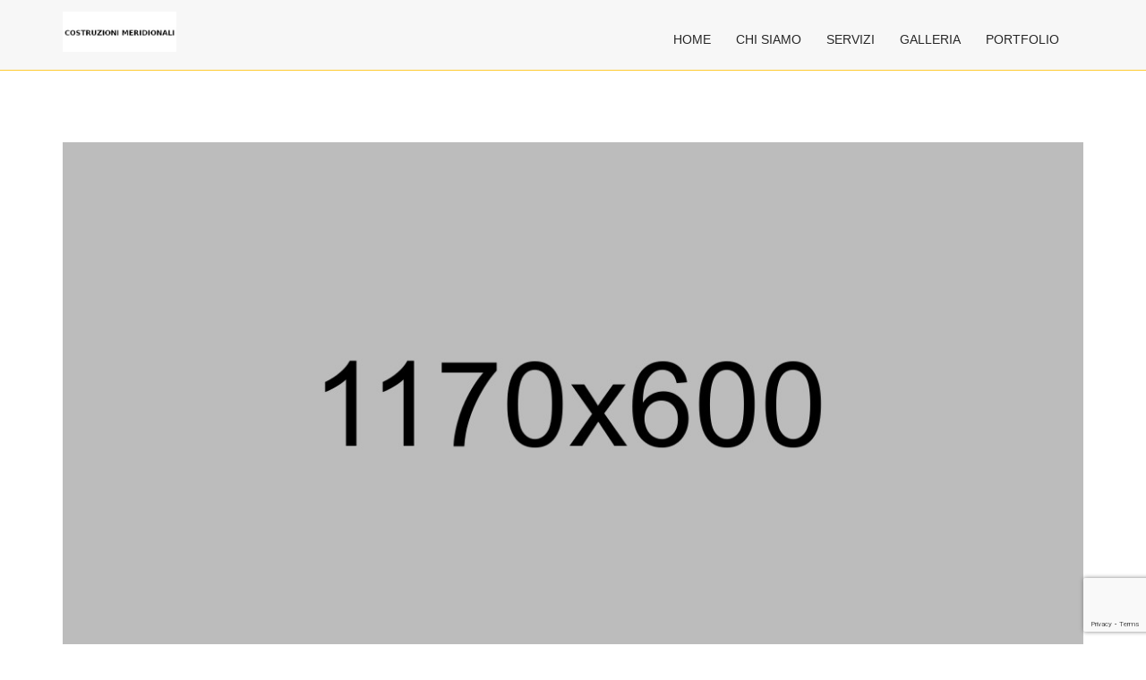

--- FILE ---
content_type: text/html; charset=UTF-8
request_url: https://costruzionimeridionali.it/tg_houses/front-door-04/
body_size: 5480
content:
<!DOCTYPE html>
<html lang="it-IT">
<head>
<meta charset="UTF-8">
<meta name="viewport" content="width=device-width, initial-scale=1">
<link rel="profile" href="https://gmpg.org/xfn/11">
<link rel="pingback" href="">
<title>Front Door 04 &#8211; Costruzioni Meridionali Srl</title>
<meta name='robots' content='max-image-preview:large' />
<link rel="alternate" type="application/rss+xml" title="Costruzioni Meridionali Srl &raquo; Feed" href="https://costruzionimeridionali.it/feed/" />
<link rel="alternate" type="application/rss+xml" title="Costruzioni Meridionali Srl &raquo; Feed dei commenti" href="https://costruzionimeridionali.it/comments/feed/" />
<script type="text/javascript">
window._wpemojiSettings = {"baseUrl":"https:\/\/s.w.org\/images\/core\/emoji\/14.0.0\/72x72\/","ext":".png","svgUrl":"https:\/\/s.w.org\/images\/core\/emoji\/14.0.0\/svg\/","svgExt":".svg","source":{"concatemoji":"https:\/\/costruzionimeridionali.it\/wp-includes\/js\/wp-emoji-release.min.js?ver=6.2.8"}};
/*! This file is auto-generated */
!function(e,a,t){var n,r,o,i=a.createElement("canvas"),p=i.getContext&&i.getContext("2d");function s(e,t){p.clearRect(0,0,i.width,i.height),p.fillText(e,0,0);e=i.toDataURL();return p.clearRect(0,0,i.width,i.height),p.fillText(t,0,0),e===i.toDataURL()}function c(e){var t=a.createElement("script");t.src=e,t.defer=t.type="text/javascript",a.getElementsByTagName("head")[0].appendChild(t)}for(o=Array("flag","emoji"),t.supports={everything:!0,everythingExceptFlag:!0},r=0;r<o.length;r++)t.supports[o[r]]=function(e){if(p&&p.fillText)switch(p.textBaseline="top",p.font="600 32px Arial",e){case"flag":return s("\ud83c\udff3\ufe0f\u200d\u26a7\ufe0f","\ud83c\udff3\ufe0f\u200b\u26a7\ufe0f")?!1:!s("\ud83c\uddfa\ud83c\uddf3","\ud83c\uddfa\u200b\ud83c\uddf3")&&!s("\ud83c\udff4\udb40\udc67\udb40\udc62\udb40\udc65\udb40\udc6e\udb40\udc67\udb40\udc7f","\ud83c\udff4\u200b\udb40\udc67\u200b\udb40\udc62\u200b\udb40\udc65\u200b\udb40\udc6e\u200b\udb40\udc67\u200b\udb40\udc7f");case"emoji":return!s("\ud83e\udef1\ud83c\udffb\u200d\ud83e\udef2\ud83c\udfff","\ud83e\udef1\ud83c\udffb\u200b\ud83e\udef2\ud83c\udfff")}return!1}(o[r]),t.supports.everything=t.supports.everything&&t.supports[o[r]],"flag"!==o[r]&&(t.supports.everythingExceptFlag=t.supports.everythingExceptFlag&&t.supports[o[r]]);t.supports.everythingExceptFlag=t.supports.everythingExceptFlag&&!t.supports.flag,t.DOMReady=!1,t.readyCallback=function(){t.DOMReady=!0},t.supports.everything||(n=function(){t.readyCallback()},a.addEventListener?(a.addEventListener("DOMContentLoaded",n,!1),e.addEventListener("load",n,!1)):(e.attachEvent("onload",n),a.attachEvent("onreadystatechange",function(){"complete"===a.readyState&&t.readyCallback()})),(e=t.source||{}).concatemoji?c(e.concatemoji):e.wpemoji&&e.twemoji&&(c(e.twemoji),c(e.wpemoji)))}(window,document,window._wpemojiSettings);
</script>
<style type="text/css">
img.wp-smiley,
img.emoji {
	display: inline !important;
	border: none !important;
	box-shadow: none !important;
	height: 1em !important;
	width: 1em !important;
	margin: 0 0.07em !important;
	vertical-align: -0.1em !important;
	background: none !important;
	padding: 0 !important;
}
</style>
	<link rel='stylesheet' id='wp-block-library-css' href='https://costruzionimeridionali.it/wp-includes/css/dist/block-library/style.min.css?ver=6.2.8' type='text/css' media='all' />
<link rel='stylesheet' id='classic-theme-styles-css' href='https://costruzionimeridionali.it/wp-includes/css/classic-themes.min.css?ver=6.2.8' type='text/css' media='all' />
<style id='global-styles-inline-css' type='text/css'>
body{--wp--preset--color--black: #000000;--wp--preset--color--cyan-bluish-gray: #abb8c3;--wp--preset--color--white: #ffffff;--wp--preset--color--pale-pink: #f78da7;--wp--preset--color--vivid-red: #cf2e2e;--wp--preset--color--luminous-vivid-orange: #ff6900;--wp--preset--color--luminous-vivid-amber: #fcb900;--wp--preset--color--light-green-cyan: #7bdcb5;--wp--preset--color--vivid-green-cyan: #00d084;--wp--preset--color--pale-cyan-blue: #8ed1fc;--wp--preset--color--vivid-cyan-blue: #0693e3;--wp--preset--color--vivid-purple: #9b51e0;--wp--preset--gradient--vivid-cyan-blue-to-vivid-purple: linear-gradient(135deg,rgba(6,147,227,1) 0%,rgb(155,81,224) 100%);--wp--preset--gradient--light-green-cyan-to-vivid-green-cyan: linear-gradient(135deg,rgb(122,220,180) 0%,rgb(0,208,130) 100%);--wp--preset--gradient--luminous-vivid-amber-to-luminous-vivid-orange: linear-gradient(135deg,rgba(252,185,0,1) 0%,rgba(255,105,0,1) 100%);--wp--preset--gradient--luminous-vivid-orange-to-vivid-red: linear-gradient(135deg,rgba(255,105,0,1) 0%,rgb(207,46,46) 100%);--wp--preset--gradient--very-light-gray-to-cyan-bluish-gray: linear-gradient(135deg,rgb(238,238,238) 0%,rgb(169,184,195) 100%);--wp--preset--gradient--cool-to-warm-spectrum: linear-gradient(135deg,rgb(74,234,220) 0%,rgb(151,120,209) 20%,rgb(207,42,186) 40%,rgb(238,44,130) 60%,rgb(251,105,98) 80%,rgb(254,248,76) 100%);--wp--preset--gradient--blush-light-purple: linear-gradient(135deg,rgb(255,206,236) 0%,rgb(152,150,240) 100%);--wp--preset--gradient--blush-bordeaux: linear-gradient(135deg,rgb(254,205,165) 0%,rgb(254,45,45) 50%,rgb(107,0,62) 100%);--wp--preset--gradient--luminous-dusk: linear-gradient(135deg,rgb(255,203,112) 0%,rgb(199,81,192) 50%,rgb(65,88,208) 100%);--wp--preset--gradient--pale-ocean: linear-gradient(135deg,rgb(255,245,203) 0%,rgb(182,227,212) 50%,rgb(51,167,181) 100%);--wp--preset--gradient--electric-grass: linear-gradient(135deg,rgb(202,248,128) 0%,rgb(113,206,126) 100%);--wp--preset--gradient--midnight: linear-gradient(135deg,rgb(2,3,129) 0%,rgb(40,116,252) 100%);--wp--preset--duotone--dark-grayscale: url('#wp-duotone-dark-grayscale');--wp--preset--duotone--grayscale: url('#wp-duotone-grayscale');--wp--preset--duotone--purple-yellow: url('#wp-duotone-purple-yellow');--wp--preset--duotone--blue-red: url('#wp-duotone-blue-red');--wp--preset--duotone--midnight: url('#wp-duotone-midnight');--wp--preset--duotone--magenta-yellow: url('#wp-duotone-magenta-yellow');--wp--preset--duotone--purple-green: url('#wp-duotone-purple-green');--wp--preset--duotone--blue-orange: url('#wp-duotone-blue-orange');--wp--preset--font-size--small: 13px;--wp--preset--font-size--medium: 20px;--wp--preset--font-size--large: 36px;--wp--preset--font-size--x-large: 42px;--wp--preset--spacing--20: 0.44rem;--wp--preset--spacing--30: 0.67rem;--wp--preset--spacing--40: 1rem;--wp--preset--spacing--50: 1.5rem;--wp--preset--spacing--60: 2.25rem;--wp--preset--spacing--70: 3.38rem;--wp--preset--spacing--80: 5.06rem;--wp--preset--shadow--natural: 6px 6px 9px rgba(0, 0, 0, 0.2);--wp--preset--shadow--deep: 12px 12px 50px rgba(0, 0, 0, 0.4);--wp--preset--shadow--sharp: 6px 6px 0px rgba(0, 0, 0, 0.2);--wp--preset--shadow--outlined: 6px 6px 0px -3px rgba(255, 255, 255, 1), 6px 6px rgba(0, 0, 0, 1);--wp--preset--shadow--crisp: 6px 6px 0px rgba(0, 0, 0, 1);}:where(.is-layout-flex){gap: 0.5em;}body .is-layout-flow > .alignleft{float: left;margin-inline-start: 0;margin-inline-end: 2em;}body .is-layout-flow > .alignright{float: right;margin-inline-start: 2em;margin-inline-end: 0;}body .is-layout-flow > .aligncenter{margin-left: auto !important;margin-right: auto !important;}body .is-layout-constrained > .alignleft{float: left;margin-inline-start: 0;margin-inline-end: 2em;}body .is-layout-constrained > .alignright{float: right;margin-inline-start: 2em;margin-inline-end: 0;}body .is-layout-constrained > .aligncenter{margin-left: auto !important;margin-right: auto !important;}body .is-layout-constrained > :where(:not(.alignleft):not(.alignright):not(.alignfull)){max-width: var(--wp--style--global--content-size);margin-left: auto !important;margin-right: auto !important;}body .is-layout-constrained > .alignwide{max-width: var(--wp--style--global--wide-size);}body .is-layout-flex{display: flex;}body .is-layout-flex{flex-wrap: wrap;align-items: center;}body .is-layout-flex > *{margin: 0;}:where(.wp-block-columns.is-layout-flex){gap: 2em;}.has-black-color{color: var(--wp--preset--color--black) !important;}.has-cyan-bluish-gray-color{color: var(--wp--preset--color--cyan-bluish-gray) !important;}.has-white-color{color: var(--wp--preset--color--white) !important;}.has-pale-pink-color{color: var(--wp--preset--color--pale-pink) !important;}.has-vivid-red-color{color: var(--wp--preset--color--vivid-red) !important;}.has-luminous-vivid-orange-color{color: var(--wp--preset--color--luminous-vivid-orange) !important;}.has-luminous-vivid-amber-color{color: var(--wp--preset--color--luminous-vivid-amber) !important;}.has-light-green-cyan-color{color: var(--wp--preset--color--light-green-cyan) !important;}.has-vivid-green-cyan-color{color: var(--wp--preset--color--vivid-green-cyan) !important;}.has-pale-cyan-blue-color{color: var(--wp--preset--color--pale-cyan-blue) !important;}.has-vivid-cyan-blue-color{color: var(--wp--preset--color--vivid-cyan-blue) !important;}.has-vivid-purple-color{color: var(--wp--preset--color--vivid-purple) !important;}.has-black-background-color{background-color: var(--wp--preset--color--black) !important;}.has-cyan-bluish-gray-background-color{background-color: var(--wp--preset--color--cyan-bluish-gray) !important;}.has-white-background-color{background-color: var(--wp--preset--color--white) !important;}.has-pale-pink-background-color{background-color: var(--wp--preset--color--pale-pink) !important;}.has-vivid-red-background-color{background-color: var(--wp--preset--color--vivid-red) !important;}.has-luminous-vivid-orange-background-color{background-color: var(--wp--preset--color--luminous-vivid-orange) !important;}.has-luminous-vivid-amber-background-color{background-color: var(--wp--preset--color--luminous-vivid-amber) !important;}.has-light-green-cyan-background-color{background-color: var(--wp--preset--color--light-green-cyan) !important;}.has-vivid-green-cyan-background-color{background-color: var(--wp--preset--color--vivid-green-cyan) !important;}.has-pale-cyan-blue-background-color{background-color: var(--wp--preset--color--pale-cyan-blue) !important;}.has-vivid-cyan-blue-background-color{background-color: var(--wp--preset--color--vivid-cyan-blue) !important;}.has-vivid-purple-background-color{background-color: var(--wp--preset--color--vivid-purple) !important;}.has-black-border-color{border-color: var(--wp--preset--color--black) !important;}.has-cyan-bluish-gray-border-color{border-color: var(--wp--preset--color--cyan-bluish-gray) !important;}.has-white-border-color{border-color: var(--wp--preset--color--white) !important;}.has-pale-pink-border-color{border-color: var(--wp--preset--color--pale-pink) !important;}.has-vivid-red-border-color{border-color: var(--wp--preset--color--vivid-red) !important;}.has-luminous-vivid-orange-border-color{border-color: var(--wp--preset--color--luminous-vivid-orange) !important;}.has-luminous-vivid-amber-border-color{border-color: var(--wp--preset--color--luminous-vivid-amber) !important;}.has-light-green-cyan-border-color{border-color: var(--wp--preset--color--light-green-cyan) !important;}.has-vivid-green-cyan-border-color{border-color: var(--wp--preset--color--vivid-green-cyan) !important;}.has-pale-cyan-blue-border-color{border-color: var(--wp--preset--color--pale-cyan-blue) !important;}.has-vivid-cyan-blue-border-color{border-color: var(--wp--preset--color--vivid-cyan-blue) !important;}.has-vivid-purple-border-color{border-color: var(--wp--preset--color--vivid-purple) !important;}.has-vivid-cyan-blue-to-vivid-purple-gradient-background{background: var(--wp--preset--gradient--vivid-cyan-blue-to-vivid-purple) !important;}.has-light-green-cyan-to-vivid-green-cyan-gradient-background{background: var(--wp--preset--gradient--light-green-cyan-to-vivid-green-cyan) !important;}.has-luminous-vivid-amber-to-luminous-vivid-orange-gradient-background{background: var(--wp--preset--gradient--luminous-vivid-amber-to-luminous-vivid-orange) !important;}.has-luminous-vivid-orange-to-vivid-red-gradient-background{background: var(--wp--preset--gradient--luminous-vivid-orange-to-vivid-red) !important;}.has-very-light-gray-to-cyan-bluish-gray-gradient-background{background: var(--wp--preset--gradient--very-light-gray-to-cyan-bluish-gray) !important;}.has-cool-to-warm-spectrum-gradient-background{background: var(--wp--preset--gradient--cool-to-warm-spectrum) !important;}.has-blush-light-purple-gradient-background{background: var(--wp--preset--gradient--blush-light-purple) !important;}.has-blush-bordeaux-gradient-background{background: var(--wp--preset--gradient--blush-bordeaux) !important;}.has-luminous-dusk-gradient-background{background: var(--wp--preset--gradient--luminous-dusk) !important;}.has-pale-ocean-gradient-background{background: var(--wp--preset--gradient--pale-ocean) !important;}.has-electric-grass-gradient-background{background: var(--wp--preset--gradient--electric-grass) !important;}.has-midnight-gradient-background{background: var(--wp--preset--gradient--midnight) !important;}.has-small-font-size{font-size: var(--wp--preset--font-size--small) !important;}.has-medium-font-size{font-size: var(--wp--preset--font-size--medium) !important;}.has-large-font-size{font-size: var(--wp--preset--font-size--large) !important;}.has-x-large-font-size{font-size: var(--wp--preset--font-size--x-large) !important;}
.wp-block-navigation a:where(:not(.wp-element-button)){color: inherit;}
:where(.wp-block-columns.is-layout-flex){gap: 2em;}
.wp-block-pullquote{font-size: 1.5em;line-height: 1.6;}
</style>
<link rel='stylesheet' id='contact-form-7-css' href='https://costruzionimeridionali.it/wp-content/plugins/contact-form-7/includes/css/styles.css?ver=5.8.6' type='text/css' media='all' />
<link rel='stylesheet' id='constructioner_theme_style-css' href='https://costruzionimeridionali.it/wp-content/themes/constructioner/style.css?ver=6.2.8' type='text/css' media='all' />
<link rel='stylesheet' id='constructioner-child-style-css' href='https://costruzionimeridionali.it/wp-content/themes/constructioner-child/style.css?ver=6.2.8' type='text/css' media='all' />
<link rel='stylesheet' id='constructioner_bootstrap.min-css' href='https://costruzionimeridionali.it/wp-content/themes/constructioner/css/bootstrap.min.css?ver=6.2.8' type='text/css' media='all' />
<link rel='stylesheet' id='constructioner_font_awesome_style-css' href='https://costruzionimeridionali.it/wp-content/themes/constructioner/css/font-awesome.min.css?ver=6.2.8' type='text/css' media='all' />
<link rel='stylesheet' id='constructioner_flaticon_style-css' href='https://costruzionimeridionali.it/wp-content/themes/constructioner/css/flaticon.css?ver=6.2.8' type='text/css' media='all' />
<link rel='stylesheet' id='constructioner_transitions_style-css' href='https://costruzionimeridionali.it/wp-content/themes/constructioner/css/transitions.css?ver=6.2.8' type='text/css' media='all' />
<link rel='stylesheet' id='constructioner_color_style-css' href='https://costruzionimeridionali.it/wp-content/themes/constructioner/css/color.css?ver=6.2.8' type='text/css' media='all' />
<link rel='stylesheet' id='constructioner_responsive_style-css' href='https://costruzionimeridionali.it/wp-content/themes/constructioner/css/responsive.css?ver=6.2.8' type='text/css' media='all' />
<link rel='stylesheet' id='fw-ext-breadcrumbs-add-css-css' href='https://costruzionimeridionali.it/wp-content/themes/constructioner/framework-customizations/extensions/breadcrumbs/static/css/style.css?ver=6.2.8' type='text/css' media='all' />
<script type='text/javascript' src='https://costruzionimeridionali.it/wp-includes/js/jquery/jquery.min.js?ver=3.6.4' id='jquery-core-js'></script>
<script type='text/javascript' src='https://costruzionimeridionali.it/wp-includes/js/jquery/jquery-migrate.min.js?ver=3.4.0' id='jquery-migrate-js'></script>
<script type='text/javascript' src='https://costruzionimeridionali.it/wp-content/plugins/unyson/framework/static/js/fw-form-helpers.js?ver=6.2.8' id='fw-form-helpers-js'></script>
<link rel="https://api.w.org/" href="https://costruzionimeridionali.it/wp-json/" /><link rel="EditURI" type="application/rsd+xml" title="RSD" href="https://costruzionimeridionali.it/xmlrpc.php?rsd" />
<link rel="wlwmanifest" type="application/wlwmanifest+xml" href="https://costruzionimeridionali.it/wp-includes/wlwmanifest.xml" />
<meta name="generator" content="WordPress 6.2.8" />
<link rel="canonical" href="https://costruzionimeridionali.it/tg_houses/front-door-04/" />
<link rel='shortlink' href='https://costruzionimeridionali.it/?p=524' />
<link rel="alternate" type="application/json+oembed" href="https://costruzionimeridionali.it/wp-json/oembed/1.0/embed?url=https%3A%2F%2Fcostruzionimeridionali.it%2Ftg_houses%2Ffront-door-04%2F" />
<link rel="alternate" type="text/xml+oembed" href="https://costruzionimeridionali.it/wp-json/oembed/1.0/embed?url=https%3A%2F%2Fcostruzionimeridionali.it%2Ftg_houses%2Ffront-door-04%2F&#038;format=xml" />

<style>

    
        </style>

<style type="text/css">.recentcomments a{display:inline !important;padding:0 !important;margin:0 !important;}</style><meta name="generator" content="Powered by Visual Composer - drag and drop page builder for WordPress."/>
<!--[if lte IE 9]><link rel="stylesheet" type="text/css" href="https://costruzionimeridionali.it/wp-content/plugins/js_composer/assets/css/vc_lte_ie9.min.css" media="screen"><![endif]--><!--[if IE  8]><link rel="stylesheet" type="text/css" href="https://costruzionimeridionali.it/wp-content/plugins/js_composer/assets/css/vc-ie8.min.css" media="screen"><![endif]-->		<style type="text/css" id="wp-custom-css">
			.certi {
    width: 85%;
}

.tg-portfolio-content .tg-theme-heading h2{
	padding-left:20px
}		</style>
		<noscript><style type="text/css"> .wpb_animate_when_almost_visible { opacity: 1; }</style></noscript></head>
<body class="tg_houses-template-default single single-tg_houses postid-524 wpb-js-composer js-comp-ver-4.12.1 vc_responsive"  >
   

<div id="wrapper">
	<header id="header" class="tg-haslayout " >
		             			<div class="container">
							<strong class="logo">
				  <a href="https://costruzionimeridionali.it/">
					<img src="//costruzionimeridionali.it/wp-content/uploads/2020/09/CM.jpg" alt="Costruzioni Meridionali Srl">
				  </a>
			</strong>
							<div class="navigation-area">
										<nav id="nav">
						<div class="navbar-header">
							<button type="button" class="navbar-toggle collapsed" data-toggle="collapse" data-target="#bs-example-navbar-collapse-1" aria-expanded="false">
								<span class="sr-only">Toggle navigation</span>
								<span class="icon-bar"></span>
								<span class="icon-bar"></span>
								<span class="icon-bar"></span>
							</button>
						</div>
						<div class="collapse navbar-collapse" id="bs-example-navbar-collapse-1">
							<ul id="menu-main-menu" class=""><li id="menu-item-52" class="menu-item menu-item-type-post_type menu-item-object-page menu-item-home menu-item-52"><a href="https://costruzionimeridionali.it/">Home</a></li>
<li id="menu-item-9" class="menu-item menu-item-type-post_type menu-item-object-page menu-item-9"><a href="https://costruzionimeridionali.it/about/">Chi siamo</a></li>
<li id="menu-item-14" class="menu-item menu-item-type-post_type menu-item-object-page menu-item-14"><a href="https://costruzionimeridionali.it/servizi/">Servizi</a></li>
<li id="menu-item-21" class="menu-item menu-item-type-post_type menu-item-object-page menu-item-21"><a href="https://costruzionimeridionali.it/galleria-castel-dell-ovo/">Galleria</a></li>
<li id="menu-item-32" class="menu-item menu-item-type-post_type menu-item-object-page menu-item-32"><a href="https://costruzionimeridionali.it/portfolio-list/">Portfolio</a></li>
</ul>						</div>
					</nav>
					
				</div>
			</div>
			            	</header>
<main id="main" class="tg-haslayout">
<div class="tg-main-section tg-haslayout">
 <div class="container">
  <div class="row">
  <div id="content" class="col-lg-12 col-md-12 col-sm-12 col-xs-12 pull-right">
  					<article class="blog-post blog-post-detail tg-haslayout gallery-post">
                           <figure>
					<img src="https://costruzionimeridionali.it/wp-content/uploads/2015/12/23.jpg" alt="Front Door 04">
					<div class="tg-img-hover">
						<div class="tg-displaytable">
							<div class="tg-displaytablecell">
								<h2><a href="https://costruzionimeridionali.it/tg_houses/front-door-04/">Front Door 04</a></h2>
								<ul class="tg-metadata">
									<li class="author"><a href="https://costruzionimeridionali.it/author/">By  / </a></li>
																		
								</ul>
							</div>
						</div>
					</div>
				</figure>
                			<div class="tg-post-detail">
				<div class="tg-description">
					<p>Lorem ipsum dolor sit amet, consectetuer adipiscing elit, sed diam nonummy nibh euismod tincidunt ut laoreet dolore magna aliquam erat volutpat. Ut wisi enim ad minim veniam, quis nostrud exerci tation ullamcorper suscipit lobortis.</p>
				</div>
			</div>
		</article>
		<div class="tags-social tg-haslayout">
						<div class="social pull-right">
				<strong>share</strong><ul class="tg-social-icon"></ul>			</div>
		</div>
		<div class="tg-about-author tg-haslayout">
			<figure class="tg-author-pic tg-img-border">
				<img alt='' src='https://secure.gravatar.com/avatar/?s=116&#038;d=mm&#038;r=g' srcset='https://secure.gravatar.com/avatar/?s=232&#038;d=mm&#038;r=g 2x' class='avatar avatar-116 photo avatar-default' height='116' width='116' loading='lazy' decoding='async'/>			</figure>
			<div class="tg-author-content">
				<div class="col-sm-4">
					<div class="row">
						<div class="author-detail ">
																					<ul class="tg-social-icon">
																																																																														</ul>
														<div class="author-name">
								<h3></h3>
								<span>Author Since: 01 / Jan / 1970</span>
							</div>
						</div>
					</div>
				</div>
								<div class="col-sm-8">
					<div class="about-author row">
							<h3>About Author</h3>
							<div class="tg-description">
								<p></p>
							</div>
						</div>
				</div>
							</div>
		</div>

				  </div>
  	  <aside id="sidebar" class="col-lg-3 col-md-3 col-sm-4 col-xs-12 pull-left">
		<div class="row">
					</div>
	  </aside>
   </div>
</div>
</div>
</main>
<footer id="footer" class="tg-haslayout">
		<div class="tg-haslayout tg-footerbar-color">
		<div class="container">
			<div class="tg-footer-bar">
									<nav class="footer-nav">
						<ul id="menu-footer-menu" class=""><li id="menu-item-663" class="menu-item menu-item-type-post_type menu-item-object-page menu-item-home menu-item-663"><a href="https://costruzionimeridionali.it/">Home</a></li>
<li id="menu-item-60" class="menu-item menu-item-type-post_type menu-item-object-page menu-item-60"><a href="https://costruzionimeridionali.it/about/">Chi siamo</a></li>
<li id="menu-item-59" class="menu-item menu-item-type-post_type menu-item-object-page menu-item-59"><a href="https://costruzionimeridionali.it/servizi/">Servizi</a></li>
<li id="menu-item-57" class="menu-item menu-item-type-post_type menu-item-object-page menu-item-57"><a href="https://costruzionimeridionali.it/portfolio-list/">Portfolio</a></li>
<li id="menu-item-55" class="menu-item menu-item-type-post_type menu-item-object-page menu-item-55"><a href="https://costruzionimeridionali.it/contact/">Contatti</a></li>
<li id="menu-item-811" class="menu-item menu-item-type-post_type menu-item-object-page menu-item-privacy-policy menu-item-811"><a rel="privacy-policy" href="https://costruzionimeridionali.it/privacy-policy/">Privacy Policy</a></li>
</ul>					</nav>
													<span class="copyright">2015 - 2020 | All Rights Reserved</span>
							</div>
		</div>
	</div>
</footer>
</div>
<script type='text/javascript' src='https://costruzionimeridionali.it/wp-content/plugins/contact-form-7/includes/swv/js/index.js?ver=5.8.6' id='swv-js'></script>
<script type='text/javascript' id='contact-form-7-js-extra'>
/* <![CDATA[ */
var wpcf7 = {"api":{"root":"https:\/\/costruzionimeridionali.it\/wp-json\/","namespace":"contact-form-7\/v1"}};
/* ]]> */
</script>
<script type='text/javascript' src='https://costruzionimeridionali.it/wp-content/plugins/contact-form-7/includes/js/index.js?ver=5.8.6' id='contact-form-7-js'></script>
<script type='text/javascript' src='https://costruzionimeridionali.it/wp-content/plugins/themographics_core/js/functions.js?ver=6.2.8' id='tg_core_script-js'></script>
<script type='text/javascript' src='https://costruzionimeridionali.it/wp-content/themes/constructioner/js/vendor/bootstrap.min.js?ver=6.2.8' id='constructioner_bootstrap_script-js'></script>
<script type='text/javascript' src='https://costruzionimeridionali.it/wp-content/themes/constructioner/js/jquery.appear.js?ver=6.2.8' id='constructioner_appear-js'></script>
<script type='text/javascript' src='https://costruzionimeridionali.it/wp-content/themes/constructioner/js/parallax.js?ver=6.2.8' id='constructioner_parallax-js'></script>
<script type='text/javascript' src='https://costruzionimeridionali.it/wp-content/themes/constructioner/js/isotope.pkgd.js?ver=6.2.8' id='constructioner_isotope-js'></script>
<script type='text/javascript' src='https://costruzionimeridionali.it/wp-content/themes/constructioner/js/snap.svg-min.js?ver=6.2.8' id='constructioner_svg-js'></script>
<script type='text/javascript' src='https://costruzionimeridionali.it/wp-content/themes/constructioner/js/vendor/modernizr-2.8.3-respond-1.4.2.min.js?ver=6.2.8' id='constructioner_modernizr-js'></script>
<script type='text/javascript' src='https://costruzionimeridionali.it/wp-content/themes/constructioner/js/jquery.prettyPhoto.js?ver=6.2.8' id='constructioner_prettyPhoto-js'></script>
<script type='text/javascript' id='constructioner_functions-js-extra'>
/* <![CDATA[ */
var scripts_vars = {"ajaxurl":"https:\/\/costruzionimeridionali.it\/wp-admin\/admin-ajax.php","is_stiky":"off"};
/* ]]> */
</script>
<script type='text/javascript' src='https://costruzionimeridionali.it/wp-content/themes/constructioner/js/constructioner_functions.js?ver=6.2.8' id='constructioner_functions-js'></script>
<script type='text/javascript' src='https://www.google.com/recaptcha/api.js?render=6LdJu7sUAAAAACv4fo7f4ql0WHEIGYxMi93uhTy8&#038;ver=3.0' id='google-recaptcha-js'></script>
<script type='text/javascript' src='https://costruzionimeridionali.it/wp-includes/js/dist/vendor/wp-polyfill-inert.min.js?ver=3.1.2' id='wp-polyfill-inert-js'></script>
<script type='text/javascript' src='https://costruzionimeridionali.it/wp-includes/js/dist/vendor/regenerator-runtime.min.js?ver=0.13.11' id='regenerator-runtime-js'></script>
<script type='text/javascript' src='https://costruzionimeridionali.it/wp-includes/js/dist/vendor/wp-polyfill.min.js?ver=3.15.0' id='wp-polyfill-js'></script>
<script type='text/javascript' id='wpcf7-recaptcha-js-extra'>
/* <![CDATA[ */
var wpcf7_recaptcha = {"sitekey":"6LdJu7sUAAAAACv4fo7f4ql0WHEIGYxMi93uhTy8","actions":{"homepage":"homepage","contactform":"contactform"}};
/* ]]> */
</script>
<script type='text/javascript' src='https://costruzionimeridionali.it/wp-content/plugins/contact-form-7/modules/recaptcha/index.js?ver=5.8.6' id='wpcf7-recaptcha-js'></script>
<script type='text/javascript' src='https://s7.addthis.com/js/250/addthis_widget.js?ver=6.2.8#pubid=xa-4e4412d954dccc64' id='constructioner_addthis-js'></script>
</body></html>

--- FILE ---
content_type: text/html; charset=utf-8
request_url: https://www.google.com/recaptcha/api2/anchor?ar=1&k=6LdJu7sUAAAAACv4fo7f4ql0WHEIGYxMi93uhTy8&co=aHR0cHM6Ly9jb3N0cnV6aW9uaW1lcmlkaW9uYWxpLml0OjQ0Mw..&hl=en&v=PoyoqOPhxBO7pBk68S4YbpHZ&size=invisible&anchor-ms=20000&execute-ms=30000&cb=x9n61x675e5s
body_size: 48784
content:
<!DOCTYPE HTML><html dir="ltr" lang="en"><head><meta http-equiv="Content-Type" content="text/html; charset=UTF-8">
<meta http-equiv="X-UA-Compatible" content="IE=edge">
<title>reCAPTCHA</title>
<style type="text/css">
/* cyrillic-ext */
@font-face {
  font-family: 'Roboto';
  font-style: normal;
  font-weight: 400;
  font-stretch: 100%;
  src: url(//fonts.gstatic.com/s/roboto/v48/KFO7CnqEu92Fr1ME7kSn66aGLdTylUAMa3GUBHMdazTgWw.woff2) format('woff2');
  unicode-range: U+0460-052F, U+1C80-1C8A, U+20B4, U+2DE0-2DFF, U+A640-A69F, U+FE2E-FE2F;
}
/* cyrillic */
@font-face {
  font-family: 'Roboto';
  font-style: normal;
  font-weight: 400;
  font-stretch: 100%;
  src: url(//fonts.gstatic.com/s/roboto/v48/KFO7CnqEu92Fr1ME7kSn66aGLdTylUAMa3iUBHMdazTgWw.woff2) format('woff2');
  unicode-range: U+0301, U+0400-045F, U+0490-0491, U+04B0-04B1, U+2116;
}
/* greek-ext */
@font-face {
  font-family: 'Roboto';
  font-style: normal;
  font-weight: 400;
  font-stretch: 100%;
  src: url(//fonts.gstatic.com/s/roboto/v48/KFO7CnqEu92Fr1ME7kSn66aGLdTylUAMa3CUBHMdazTgWw.woff2) format('woff2');
  unicode-range: U+1F00-1FFF;
}
/* greek */
@font-face {
  font-family: 'Roboto';
  font-style: normal;
  font-weight: 400;
  font-stretch: 100%;
  src: url(//fonts.gstatic.com/s/roboto/v48/KFO7CnqEu92Fr1ME7kSn66aGLdTylUAMa3-UBHMdazTgWw.woff2) format('woff2');
  unicode-range: U+0370-0377, U+037A-037F, U+0384-038A, U+038C, U+038E-03A1, U+03A3-03FF;
}
/* math */
@font-face {
  font-family: 'Roboto';
  font-style: normal;
  font-weight: 400;
  font-stretch: 100%;
  src: url(//fonts.gstatic.com/s/roboto/v48/KFO7CnqEu92Fr1ME7kSn66aGLdTylUAMawCUBHMdazTgWw.woff2) format('woff2');
  unicode-range: U+0302-0303, U+0305, U+0307-0308, U+0310, U+0312, U+0315, U+031A, U+0326-0327, U+032C, U+032F-0330, U+0332-0333, U+0338, U+033A, U+0346, U+034D, U+0391-03A1, U+03A3-03A9, U+03B1-03C9, U+03D1, U+03D5-03D6, U+03F0-03F1, U+03F4-03F5, U+2016-2017, U+2034-2038, U+203C, U+2040, U+2043, U+2047, U+2050, U+2057, U+205F, U+2070-2071, U+2074-208E, U+2090-209C, U+20D0-20DC, U+20E1, U+20E5-20EF, U+2100-2112, U+2114-2115, U+2117-2121, U+2123-214F, U+2190, U+2192, U+2194-21AE, U+21B0-21E5, U+21F1-21F2, U+21F4-2211, U+2213-2214, U+2216-22FF, U+2308-230B, U+2310, U+2319, U+231C-2321, U+2336-237A, U+237C, U+2395, U+239B-23B7, U+23D0, U+23DC-23E1, U+2474-2475, U+25AF, U+25B3, U+25B7, U+25BD, U+25C1, U+25CA, U+25CC, U+25FB, U+266D-266F, U+27C0-27FF, U+2900-2AFF, U+2B0E-2B11, U+2B30-2B4C, U+2BFE, U+3030, U+FF5B, U+FF5D, U+1D400-1D7FF, U+1EE00-1EEFF;
}
/* symbols */
@font-face {
  font-family: 'Roboto';
  font-style: normal;
  font-weight: 400;
  font-stretch: 100%;
  src: url(//fonts.gstatic.com/s/roboto/v48/KFO7CnqEu92Fr1ME7kSn66aGLdTylUAMaxKUBHMdazTgWw.woff2) format('woff2');
  unicode-range: U+0001-000C, U+000E-001F, U+007F-009F, U+20DD-20E0, U+20E2-20E4, U+2150-218F, U+2190, U+2192, U+2194-2199, U+21AF, U+21E6-21F0, U+21F3, U+2218-2219, U+2299, U+22C4-22C6, U+2300-243F, U+2440-244A, U+2460-24FF, U+25A0-27BF, U+2800-28FF, U+2921-2922, U+2981, U+29BF, U+29EB, U+2B00-2BFF, U+4DC0-4DFF, U+FFF9-FFFB, U+10140-1018E, U+10190-1019C, U+101A0, U+101D0-101FD, U+102E0-102FB, U+10E60-10E7E, U+1D2C0-1D2D3, U+1D2E0-1D37F, U+1F000-1F0FF, U+1F100-1F1AD, U+1F1E6-1F1FF, U+1F30D-1F30F, U+1F315, U+1F31C, U+1F31E, U+1F320-1F32C, U+1F336, U+1F378, U+1F37D, U+1F382, U+1F393-1F39F, U+1F3A7-1F3A8, U+1F3AC-1F3AF, U+1F3C2, U+1F3C4-1F3C6, U+1F3CA-1F3CE, U+1F3D4-1F3E0, U+1F3ED, U+1F3F1-1F3F3, U+1F3F5-1F3F7, U+1F408, U+1F415, U+1F41F, U+1F426, U+1F43F, U+1F441-1F442, U+1F444, U+1F446-1F449, U+1F44C-1F44E, U+1F453, U+1F46A, U+1F47D, U+1F4A3, U+1F4B0, U+1F4B3, U+1F4B9, U+1F4BB, U+1F4BF, U+1F4C8-1F4CB, U+1F4D6, U+1F4DA, U+1F4DF, U+1F4E3-1F4E6, U+1F4EA-1F4ED, U+1F4F7, U+1F4F9-1F4FB, U+1F4FD-1F4FE, U+1F503, U+1F507-1F50B, U+1F50D, U+1F512-1F513, U+1F53E-1F54A, U+1F54F-1F5FA, U+1F610, U+1F650-1F67F, U+1F687, U+1F68D, U+1F691, U+1F694, U+1F698, U+1F6AD, U+1F6B2, U+1F6B9-1F6BA, U+1F6BC, U+1F6C6-1F6CF, U+1F6D3-1F6D7, U+1F6E0-1F6EA, U+1F6F0-1F6F3, U+1F6F7-1F6FC, U+1F700-1F7FF, U+1F800-1F80B, U+1F810-1F847, U+1F850-1F859, U+1F860-1F887, U+1F890-1F8AD, U+1F8B0-1F8BB, U+1F8C0-1F8C1, U+1F900-1F90B, U+1F93B, U+1F946, U+1F984, U+1F996, U+1F9E9, U+1FA00-1FA6F, U+1FA70-1FA7C, U+1FA80-1FA89, U+1FA8F-1FAC6, U+1FACE-1FADC, U+1FADF-1FAE9, U+1FAF0-1FAF8, U+1FB00-1FBFF;
}
/* vietnamese */
@font-face {
  font-family: 'Roboto';
  font-style: normal;
  font-weight: 400;
  font-stretch: 100%;
  src: url(//fonts.gstatic.com/s/roboto/v48/KFO7CnqEu92Fr1ME7kSn66aGLdTylUAMa3OUBHMdazTgWw.woff2) format('woff2');
  unicode-range: U+0102-0103, U+0110-0111, U+0128-0129, U+0168-0169, U+01A0-01A1, U+01AF-01B0, U+0300-0301, U+0303-0304, U+0308-0309, U+0323, U+0329, U+1EA0-1EF9, U+20AB;
}
/* latin-ext */
@font-face {
  font-family: 'Roboto';
  font-style: normal;
  font-weight: 400;
  font-stretch: 100%;
  src: url(//fonts.gstatic.com/s/roboto/v48/KFO7CnqEu92Fr1ME7kSn66aGLdTylUAMa3KUBHMdazTgWw.woff2) format('woff2');
  unicode-range: U+0100-02BA, U+02BD-02C5, U+02C7-02CC, U+02CE-02D7, U+02DD-02FF, U+0304, U+0308, U+0329, U+1D00-1DBF, U+1E00-1E9F, U+1EF2-1EFF, U+2020, U+20A0-20AB, U+20AD-20C0, U+2113, U+2C60-2C7F, U+A720-A7FF;
}
/* latin */
@font-face {
  font-family: 'Roboto';
  font-style: normal;
  font-weight: 400;
  font-stretch: 100%;
  src: url(//fonts.gstatic.com/s/roboto/v48/KFO7CnqEu92Fr1ME7kSn66aGLdTylUAMa3yUBHMdazQ.woff2) format('woff2');
  unicode-range: U+0000-00FF, U+0131, U+0152-0153, U+02BB-02BC, U+02C6, U+02DA, U+02DC, U+0304, U+0308, U+0329, U+2000-206F, U+20AC, U+2122, U+2191, U+2193, U+2212, U+2215, U+FEFF, U+FFFD;
}
/* cyrillic-ext */
@font-face {
  font-family: 'Roboto';
  font-style: normal;
  font-weight: 500;
  font-stretch: 100%;
  src: url(//fonts.gstatic.com/s/roboto/v48/KFO7CnqEu92Fr1ME7kSn66aGLdTylUAMa3GUBHMdazTgWw.woff2) format('woff2');
  unicode-range: U+0460-052F, U+1C80-1C8A, U+20B4, U+2DE0-2DFF, U+A640-A69F, U+FE2E-FE2F;
}
/* cyrillic */
@font-face {
  font-family: 'Roboto';
  font-style: normal;
  font-weight: 500;
  font-stretch: 100%;
  src: url(//fonts.gstatic.com/s/roboto/v48/KFO7CnqEu92Fr1ME7kSn66aGLdTylUAMa3iUBHMdazTgWw.woff2) format('woff2');
  unicode-range: U+0301, U+0400-045F, U+0490-0491, U+04B0-04B1, U+2116;
}
/* greek-ext */
@font-face {
  font-family: 'Roboto';
  font-style: normal;
  font-weight: 500;
  font-stretch: 100%;
  src: url(//fonts.gstatic.com/s/roboto/v48/KFO7CnqEu92Fr1ME7kSn66aGLdTylUAMa3CUBHMdazTgWw.woff2) format('woff2');
  unicode-range: U+1F00-1FFF;
}
/* greek */
@font-face {
  font-family: 'Roboto';
  font-style: normal;
  font-weight: 500;
  font-stretch: 100%;
  src: url(//fonts.gstatic.com/s/roboto/v48/KFO7CnqEu92Fr1ME7kSn66aGLdTylUAMa3-UBHMdazTgWw.woff2) format('woff2');
  unicode-range: U+0370-0377, U+037A-037F, U+0384-038A, U+038C, U+038E-03A1, U+03A3-03FF;
}
/* math */
@font-face {
  font-family: 'Roboto';
  font-style: normal;
  font-weight: 500;
  font-stretch: 100%;
  src: url(//fonts.gstatic.com/s/roboto/v48/KFO7CnqEu92Fr1ME7kSn66aGLdTylUAMawCUBHMdazTgWw.woff2) format('woff2');
  unicode-range: U+0302-0303, U+0305, U+0307-0308, U+0310, U+0312, U+0315, U+031A, U+0326-0327, U+032C, U+032F-0330, U+0332-0333, U+0338, U+033A, U+0346, U+034D, U+0391-03A1, U+03A3-03A9, U+03B1-03C9, U+03D1, U+03D5-03D6, U+03F0-03F1, U+03F4-03F5, U+2016-2017, U+2034-2038, U+203C, U+2040, U+2043, U+2047, U+2050, U+2057, U+205F, U+2070-2071, U+2074-208E, U+2090-209C, U+20D0-20DC, U+20E1, U+20E5-20EF, U+2100-2112, U+2114-2115, U+2117-2121, U+2123-214F, U+2190, U+2192, U+2194-21AE, U+21B0-21E5, U+21F1-21F2, U+21F4-2211, U+2213-2214, U+2216-22FF, U+2308-230B, U+2310, U+2319, U+231C-2321, U+2336-237A, U+237C, U+2395, U+239B-23B7, U+23D0, U+23DC-23E1, U+2474-2475, U+25AF, U+25B3, U+25B7, U+25BD, U+25C1, U+25CA, U+25CC, U+25FB, U+266D-266F, U+27C0-27FF, U+2900-2AFF, U+2B0E-2B11, U+2B30-2B4C, U+2BFE, U+3030, U+FF5B, U+FF5D, U+1D400-1D7FF, U+1EE00-1EEFF;
}
/* symbols */
@font-face {
  font-family: 'Roboto';
  font-style: normal;
  font-weight: 500;
  font-stretch: 100%;
  src: url(//fonts.gstatic.com/s/roboto/v48/KFO7CnqEu92Fr1ME7kSn66aGLdTylUAMaxKUBHMdazTgWw.woff2) format('woff2');
  unicode-range: U+0001-000C, U+000E-001F, U+007F-009F, U+20DD-20E0, U+20E2-20E4, U+2150-218F, U+2190, U+2192, U+2194-2199, U+21AF, U+21E6-21F0, U+21F3, U+2218-2219, U+2299, U+22C4-22C6, U+2300-243F, U+2440-244A, U+2460-24FF, U+25A0-27BF, U+2800-28FF, U+2921-2922, U+2981, U+29BF, U+29EB, U+2B00-2BFF, U+4DC0-4DFF, U+FFF9-FFFB, U+10140-1018E, U+10190-1019C, U+101A0, U+101D0-101FD, U+102E0-102FB, U+10E60-10E7E, U+1D2C0-1D2D3, U+1D2E0-1D37F, U+1F000-1F0FF, U+1F100-1F1AD, U+1F1E6-1F1FF, U+1F30D-1F30F, U+1F315, U+1F31C, U+1F31E, U+1F320-1F32C, U+1F336, U+1F378, U+1F37D, U+1F382, U+1F393-1F39F, U+1F3A7-1F3A8, U+1F3AC-1F3AF, U+1F3C2, U+1F3C4-1F3C6, U+1F3CA-1F3CE, U+1F3D4-1F3E0, U+1F3ED, U+1F3F1-1F3F3, U+1F3F5-1F3F7, U+1F408, U+1F415, U+1F41F, U+1F426, U+1F43F, U+1F441-1F442, U+1F444, U+1F446-1F449, U+1F44C-1F44E, U+1F453, U+1F46A, U+1F47D, U+1F4A3, U+1F4B0, U+1F4B3, U+1F4B9, U+1F4BB, U+1F4BF, U+1F4C8-1F4CB, U+1F4D6, U+1F4DA, U+1F4DF, U+1F4E3-1F4E6, U+1F4EA-1F4ED, U+1F4F7, U+1F4F9-1F4FB, U+1F4FD-1F4FE, U+1F503, U+1F507-1F50B, U+1F50D, U+1F512-1F513, U+1F53E-1F54A, U+1F54F-1F5FA, U+1F610, U+1F650-1F67F, U+1F687, U+1F68D, U+1F691, U+1F694, U+1F698, U+1F6AD, U+1F6B2, U+1F6B9-1F6BA, U+1F6BC, U+1F6C6-1F6CF, U+1F6D3-1F6D7, U+1F6E0-1F6EA, U+1F6F0-1F6F3, U+1F6F7-1F6FC, U+1F700-1F7FF, U+1F800-1F80B, U+1F810-1F847, U+1F850-1F859, U+1F860-1F887, U+1F890-1F8AD, U+1F8B0-1F8BB, U+1F8C0-1F8C1, U+1F900-1F90B, U+1F93B, U+1F946, U+1F984, U+1F996, U+1F9E9, U+1FA00-1FA6F, U+1FA70-1FA7C, U+1FA80-1FA89, U+1FA8F-1FAC6, U+1FACE-1FADC, U+1FADF-1FAE9, U+1FAF0-1FAF8, U+1FB00-1FBFF;
}
/* vietnamese */
@font-face {
  font-family: 'Roboto';
  font-style: normal;
  font-weight: 500;
  font-stretch: 100%;
  src: url(//fonts.gstatic.com/s/roboto/v48/KFO7CnqEu92Fr1ME7kSn66aGLdTylUAMa3OUBHMdazTgWw.woff2) format('woff2');
  unicode-range: U+0102-0103, U+0110-0111, U+0128-0129, U+0168-0169, U+01A0-01A1, U+01AF-01B0, U+0300-0301, U+0303-0304, U+0308-0309, U+0323, U+0329, U+1EA0-1EF9, U+20AB;
}
/* latin-ext */
@font-face {
  font-family: 'Roboto';
  font-style: normal;
  font-weight: 500;
  font-stretch: 100%;
  src: url(//fonts.gstatic.com/s/roboto/v48/KFO7CnqEu92Fr1ME7kSn66aGLdTylUAMa3KUBHMdazTgWw.woff2) format('woff2');
  unicode-range: U+0100-02BA, U+02BD-02C5, U+02C7-02CC, U+02CE-02D7, U+02DD-02FF, U+0304, U+0308, U+0329, U+1D00-1DBF, U+1E00-1E9F, U+1EF2-1EFF, U+2020, U+20A0-20AB, U+20AD-20C0, U+2113, U+2C60-2C7F, U+A720-A7FF;
}
/* latin */
@font-face {
  font-family: 'Roboto';
  font-style: normal;
  font-weight: 500;
  font-stretch: 100%;
  src: url(//fonts.gstatic.com/s/roboto/v48/KFO7CnqEu92Fr1ME7kSn66aGLdTylUAMa3yUBHMdazQ.woff2) format('woff2');
  unicode-range: U+0000-00FF, U+0131, U+0152-0153, U+02BB-02BC, U+02C6, U+02DA, U+02DC, U+0304, U+0308, U+0329, U+2000-206F, U+20AC, U+2122, U+2191, U+2193, U+2212, U+2215, U+FEFF, U+FFFD;
}
/* cyrillic-ext */
@font-face {
  font-family: 'Roboto';
  font-style: normal;
  font-weight: 900;
  font-stretch: 100%;
  src: url(//fonts.gstatic.com/s/roboto/v48/KFO7CnqEu92Fr1ME7kSn66aGLdTylUAMa3GUBHMdazTgWw.woff2) format('woff2');
  unicode-range: U+0460-052F, U+1C80-1C8A, U+20B4, U+2DE0-2DFF, U+A640-A69F, U+FE2E-FE2F;
}
/* cyrillic */
@font-face {
  font-family: 'Roboto';
  font-style: normal;
  font-weight: 900;
  font-stretch: 100%;
  src: url(//fonts.gstatic.com/s/roboto/v48/KFO7CnqEu92Fr1ME7kSn66aGLdTylUAMa3iUBHMdazTgWw.woff2) format('woff2');
  unicode-range: U+0301, U+0400-045F, U+0490-0491, U+04B0-04B1, U+2116;
}
/* greek-ext */
@font-face {
  font-family: 'Roboto';
  font-style: normal;
  font-weight: 900;
  font-stretch: 100%;
  src: url(//fonts.gstatic.com/s/roboto/v48/KFO7CnqEu92Fr1ME7kSn66aGLdTylUAMa3CUBHMdazTgWw.woff2) format('woff2');
  unicode-range: U+1F00-1FFF;
}
/* greek */
@font-face {
  font-family: 'Roboto';
  font-style: normal;
  font-weight: 900;
  font-stretch: 100%;
  src: url(//fonts.gstatic.com/s/roboto/v48/KFO7CnqEu92Fr1ME7kSn66aGLdTylUAMa3-UBHMdazTgWw.woff2) format('woff2');
  unicode-range: U+0370-0377, U+037A-037F, U+0384-038A, U+038C, U+038E-03A1, U+03A3-03FF;
}
/* math */
@font-face {
  font-family: 'Roboto';
  font-style: normal;
  font-weight: 900;
  font-stretch: 100%;
  src: url(//fonts.gstatic.com/s/roboto/v48/KFO7CnqEu92Fr1ME7kSn66aGLdTylUAMawCUBHMdazTgWw.woff2) format('woff2');
  unicode-range: U+0302-0303, U+0305, U+0307-0308, U+0310, U+0312, U+0315, U+031A, U+0326-0327, U+032C, U+032F-0330, U+0332-0333, U+0338, U+033A, U+0346, U+034D, U+0391-03A1, U+03A3-03A9, U+03B1-03C9, U+03D1, U+03D5-03D6, U+03F0-03F1, U+03F4-03F5, U+2016-2017, U+2034-2038, U+203C, U+2040, U+2043, U+2047, U+2050, U+2057, U+205F, U+2070-2071, U+2074-208E, U+2090-209C, U+20D0-20DC, U+20E1, U+20E5-20EF, U+2100-2112, U+2114-2115, U+2117-2121, U+2123-214F, U+2190, U+2192, U+2194-21AE, U+21B0-21E5, U+21F1-21F2, U+21F4-2211, U+2213-2214, U+2216-22FF, U+2308-230B, U+2310, U+2319, U+231C-2321, U+2336-237A, U+237C, U+2395, U+239B-23B7, U+23D0, U+23DC-23E1, U+2474-2475, U+25AF, U+25B3, U+25B7, U+25BD, U+25C1, U+25CA, U+25CC, U+25FB, U+266D-266F, U+27C0-27FF, U+2900-2AFF, U+2B0E-2B11, U+2B30-2B4C, U+2BFE, U+3030, U+FF5B, U+FF5D, U+1D400-1D7FF, U+1EE00-1EEFF;
}
/* symbols */
@font-face {
  font-family: 'Roboto';
  font-style: normal;
  font-weight: 900;
  font-stretch: 100%;
  src: url(//fonts.gstatic.com/s/roboto/v48/KFO7CnqEu92Fr1ME7kSn66aGLdTylUAMaxKUBHMdazTgWw.woff2) format('woff2');
  unicode-range: U+0001-000C, U+000E-001F, U+007F-009F, U+20DD-20E0, U+20E2-20E4, U+2150-218F, U+2190, U+2192, U+2194-2199, U+21AF, U+21E6-21F0, U+21F3, U+2218-2219, U+2299, U+22C4-22C6, U+2300-243F, U+2440-244A, U+2460-24FF, U+25A0-27BF, U+2800-28FF, U+2921-2922, U+2981, U+29BF, U+29EB, U+2B00-2BFF, U+4DC0-4DFF, U+FFF9-FFFB, U+10140-1018E, U+10190-1019C, U+101A0, U+101D0-101FD, U+102E0-102FB, U+10E60-10E7E, U+1D2C0-1D2D3, U+1D2E0-1D37F, U+1F000-1F0FF, U+1F100-1F1AD, U+1F1E6-1F1FF, U+1F30D-1F30F, U+1F315, U+1F31C, U+1F31E, U+1F320-1F32C, U+1F336, U+1F378, U+1F37D, U+1F382, U+1F393-1F39F, U+1F3A7-1F3A8, U+1F3AC-1F3AF, U+1F3C2, U+1F3C4-1F3C6, U+1F3CA-1F3CE, U+1F3D4-1F3E0, U+1F3ED, U+1F3F1-1F3F3, U+1F3F5-1F3F7, U+1F408, U+1F415, U+1F41F, U+1F426, U+1F43F, U+1F441-1F442, U+1F444, U+1F446-1F449, U+1F44C-1F44E, U+1F453, U+1F46A, U+1F47D, U+1F4A3, U+1F4B0, U+1F4B3, U+1F4B9, U+1F4BB, U+1F4BF, U+1F4C8-1F4CB, U+1F4D6, U+1F4DA, U+1F4DF, U+1F4E3-1F4E6, U+1F4EA-1F4ED, U+1F4F7, U+1F4F9-1F4FB, U+1F4FD-1F4FE, U+1F503, U+1F507-1F50B, U+1F50D, U+1F512-1F513, U+1F53E-1F54A, U+1F54F-1F5FA, U+1F610, U+1F650-1F67F, U+1F687, U+1F68D, U+1F691, U+1F694, U+1F698, U+1F6AD, U+1F6B2, U+1F6B9-1F6BA, U+1F6BC, U+1F6C6-1F6CF, U+1F6D3-1F6D7, U+1F6E0-1F6EA, U+1F6F0-1F6F3, U+1F6F7-1F6FC, U+1F700-1F7FF, U+1F800-1F80B, U+1F810-1F847, U+1F850-1F859, U+1F860-1F887, U+1F890-1F8AD, U+1F8B0-1F8BB, U+1F8C0-1F8C1, U+1F900-1F90B, U+1F93B, U+1F946, U+1F984, U+1F996, U+1F9E9, U+1FA00-1FA6F, U+1FA70-1FA7C, U+1FA80-1FA89, U+1FA8F-1FAC6, U+1FACE-1FADC, U+1FADF-1FAE9, U+1FAF0-1FAF8, U+1FB00-1FBFF;
}
/* vietnamese */
@font-face {
  font-family: 'Roboto';
  font-style: normal;
  font-weight: 900;
  font-stretch: 100%;
  src: url(//fonts.gstatic.com/s/roboto/v48/KFO7CnqEu92Fr1ME7kSn66aGLdTylUAMa3OUBHMdazTgWw.woff2) format('woff2');
  unicode-range: U+0102-0103, U+0110-0111, U+0128-0129, U+0168-0169, U+01A0-01A1, U+01AF-01B0, U+0300-0301, U+0303-0304, U+0308-0309, U+0323, U+0329, U+1EA0-1EF9, U+20AB;
}
/* latin-ext */
@font-face {
  font-family: 'Roboto';
  font-style: normal;
  font-weight: 900;
  font-stretch: 100%;
  src: url(//fonts.gstatic.com/s/roboto/v48/KFO7CnqEu92Fr1ME7kSn66aGLdTylUAMa3KUBHMdazTgWw.woff2) format('woff2');
  unicode-range: U+0100-02BA, U+02BD-02C5, U+02C7-02CC, U+02CE-02D7, U+02DD-02FF, U+0304, U+0308, U+0329, U+1D00-1DBF, U+1E00-1E9F, U+1EF2-1EFF, U+2020, U+20A0-20AB, U+20AD-20C0, U+2113, U+2C60-2C7F, U+A720-A7FF;
}
/* latin */
@font-face {
  font-family: 'Roboto';
  font-style: normal;
  font-weight: 900;
  font-stretch: 100%;
  src: url(//fonts.gstatic.com/s/roboto/v48/KFO7CnqEu92Fr1ME7kSn66aGLdTylUAMa3yUBHMdazQ.woff2) format('woff2');
  unicode-range: U+0000-00FF, U+0131, U+0152-0153, U+02BB-02BC, U+02C6, U+02DA, U+02DC, U+0304, U+0308, U+0329, U+2000-206F, U+20AC, U+2122, U+2191, U+2193, U+2212, U+2215, U+FEFF, U+FFFD;
}

</style>
<link rel="stylesheet" type="text/css" href="https://www.gstatic.com/recaptcha/releases/PoyoqOPhxBO7pBk68S4YbpHZ/styles__ltr.css">
<script nonce="NMVzleyBZLr3Fd59kH-4KQ" type="text/javascript">window['__recaptcha_api'] = 'https://www.google.com/recaptcha/api2/';</script>
<script type="text/javascript" src="https://www.gstatic.com/recaptcha/releases/PoyoqOPhxBO7pBk68S4YbpHZ/recaptcha__en.js" nonce="NMVzleyBZLr3Fd59kH-4KQ">
      
    </script></head>
<body><div id="rc-anchor-alert" class="rc-anchor-alert"></div>
<input type="hidden" id="recaptcha-token" value="[base64]">
<script type="text/javascript" nonce="NMVzleyBZLr3Fd59kH-4KQ">
      recaptcha.anchor.Main.init("[\x22ainput\x22,[\x22bgdata\x22,\x22\x22,\[base64]/[base64]/[base64]/KE4oMTI0LHYsdi5HKSxMWihsLHYpKTpOKDEyNCx2LGwpLFYpLHYpLFQpKSxGKDE3MSx2KX0scjc9ZnVuY3Rpb24obCl7cmV0dXJuIGx9LEM9ZnVuY3Rpb24obCxWLHYpe04odixsLFYpLFZbYWtdPTI3OTZ9LG49ZnVuY3Rpb24obCxWKXtWLlg9KChWLlg/[base64]/[base64]/[base64]/[base64]/[base64]/[base64]/[base64]/[base64]/[base64]/[base64]/[base64]\\u003d\x22,\[base64]\\u003d\x22,\x22w6M1VkzCucKawrTClcOwwqgZJsOkw4DDqXkqwoXDpsOmwpDDikgaNcKcwooCNwVJBcOlw4HDjsKGwrlAViJ7w7EFw4XClhHCnRFPb8Ozw6PCmyLCjsKbQcOkfcO9wrZcwq5vIT8ew5DCoGvCrMOQE8OVw7Vww6RJCcOCwoBUwqTDmgNcLhYoVHZIw71/YsK+w61Rw6nDrsOTw4AJw5TDmHTClsKOworDmyTDmA8tw6skFmvDsUxhw5PDtkPCjxHCqMOPwqXCh8KMAMK8wphVwpYCd2V7emNaw4FIw4nDilfDs8OhwpbCsMK0wqDDiMKVRUdCGwUaNUh1E33DlMKvwr0Rw41kLsKna8Ozw5nCr8OwOMOXwq/CgXg0BcOIK1XCkVASw7jDuwjCiGctQsOQw7ESw7/Cn2d9OzjDiMK2w4cnJMKCw7TDs8OpSMOowpkWYRnCgFjDmRJKw5rCslVtT8KdFnLDpx9Lw4JBasKzG8KqKcKBYH4cwr4Iwo1vw6UBw7B1w5HDsg05e3w7IsKrw5JmKsOwwpHDo8OgHcKhw57Dv3BPE8OyYMKBUWDCgQN6wpRNw4/Cv3pfaw9Sw4LCh1Q8wr5/[base64]/BSnCl8KSc3XDuh/[base64]/[base64]/DgsOmwq7DhMKYScKsw5B8MBrCmMOSXR8swqjDrMO1w6BNw5Qsw6/Co8OJd3ETS8O7GsK8w7HDpsO8VcK+w6QMHsOLwqPDvip9R8ONV8OVKMOSE8KLEwfDlMOVSnVKNjxZwr1SMTdhCsKowpZpcgBrw4AWw7/CvwrDo3F+wr1IWhjCj8KXwosfHsOFwqQhw6zDgmjCuBpGCHHCs8KZBsOXCmzDk3PDizY7w7HCu3c0H8Kowq9UZCzDtMOdwq3DqMOkwrHCh8O1U8OwPMKee8K4NMKIwoRwRsKUWQoNworDmFrDmMK0fMO9w64dJcOaacOfw55iw60kwofCi8K/[base64]/DtsODT8ObUH1cw5QLNzgpJMKIw4JWOMOYw63DrsO7FnQwBMKxwrbCon92wojCmgvClykjw4pLUiEsw63DmHBLWGrDrjlTw6HDtizCo1pQw4E3LMKPwpvDnBHDlMK1w68IwrHCrHljwpNFe8OcecKVaMKJWW/DrhRbBX5gGMOEIC83w7/CpHfCgcKZw7HCu8KfZSYtw4h2w5x6enAlw4/[base64]/DhmLDgTJBVgLCmsO/w5JDdsKYBhBlw55CZMOMwpckw5XCviUwa8OXwrJdasKXwo8pb2Fxw64EwqIxwpLDrcKKw6TDuVV4w7Mvw4TDogMdcMO5wqlZZ8KfGWPCuTbDg2QYVsKQa0TCtzRIDMKxCcKjw43ChwvDjkUrwodbwq8Aw6VCw4/DrMOAw4XDo8KTSTXDugQHc2h1CTQ6wrxqwq8Uwrppw75FAi3CmBDCs8K7wq0lw49Ewo3Cg04Ww6DCuwPDrsKww7zCkn/DizDDtcOhNTFjLcOhw6lVwp3Ck8OFwrsFwpNpw40CZsOhwpnDpMKmL1bCtsOfwq0Fw4zDvyAmw5/DtcKCDnERfz/CghNMesObe27DnsKrwqfCuA3CiMOKw5LCucKowpoYbsKtNMK6L8Omw7nDsWxQwolAwoTCqWMYHcKKc8OWYh3ClmAzF8Kwwo/DgMOxMC07LV7Cs3TCoH7Cn2c7MsOla8O6Q3DCmXvDp33Dgn7DkMOiTMOdwrPDocKjwqpqHTPDkMOYF8OMwo/CucKBK8KvVwpUaEjDqMOxOsOZP3wLw5lWw7fDhxQ6w67Dq8K3wosSw68CdCMTLgJmwoROw5PChWotacKow7fConIwIhzCnytfEsK+asOXcGTDkMOYwpkKFsKFPHFaw64iw5nDsMOXCzLDuEnDgsK9Qk0mw4XCp8K8w7vCkMK9wrvCkFtnwq7DmBPCq8OMR3BzbX9Uwp/[base64]/CgVLDhsOVNgx3CcOMdsOowp7DtMKDwpEWwrHCvkAyw5/DoMKpw5xHCcOqTsKrYHLCs8OYKsKUwrEFH20MbcKkw4JOwpBWJsK6c8K9w4nCm1bCvMKhVsKlbmvDhcOwb8OgN8OCwpNSwrrCpsOncxsNRMOCMj8Aw7Bhw4leeCYaQsOZTQBeecKtOi3DtlfCnMKww79kw7LCksKnw7nCkcKgUmMrwo5kVcK2RB/DlMKdw7xSLR8iwqHCmSfCvzRbcsOzwpl7w75BRMKDH8ONwpfDnhQvMwUNWCjDlXbCnlrCp8Oiwr7DhcKaO8KwX1JKw53DsCQqRMKnw6nClxM1JV/CtQl/wqJ6AMK6WSvCgMOAUMK5aRlrZFcWIMOZLC7CksOwwrQKOUUSwpLCjmVdwprDisOVTToUdwNRw4oxwpXCmcOew6nCpw3DsMOiPsOmwo3DiizDk3fDjAhNdcOFQy3Dg8OtQsOGwoZNwp/ChTrDi8Kiwp1ow5pHwqDCgFJlRcKhBUInwrd1w4YewqnClTgqdMKGw59OwrLDksOYw5vClA4uDmnDjMKHwoEhw5zCti9+Q8ObDMKYw75Sw7EZaRHDpsOhwqPDvxVtw6TCtk0cw4DDix0GwqXDmEZVwplcNzPCgEvDi8KCwr/[base64]/Dl8K+w4jDq2FrdyQCwp5mfGnDt8OEw44Ew4gqwo0/[base64]/[base64]/AVBmQsO3w6Q4w6LDm8O7wojCr2fDtsOyMDsBTcKbDSFGWyxmWQbDqCYQw7XCtGcOHcKWHsOWwp7CilfCmDEhw41sEsOdLw1YwohSJUXDisKRw4ZGwq55RgfDhXJRKMOUw5ZaB8O/FmrCssKAwqPDpj7CmcOkwrVUw7VMWsO7dcK+w6HDmcKeZhTCrcOWw6/[base64]/DrjkvAcOsfMKJw6PCmsOuw6zCu00ad8ONw6YiSsKAIH4XYGs5woElwrRwwofDlMK3M8O1w5fDhcKgfRwMe0fDpsO3wqEFw7l9wpjDshLCrsK0wqZcwpDClDzChcOqLjkXDHDDjcOEDxgVw73Cv1HCjsOzwqNhKwR9wrUlGsO/XMO6w41VwqUyMcO6w5nCrsKRRMKowr9GCRTDrnRGH8KtWBvDvFAKwpzClEwMw74ZGcK/YmDCjSfDscKBQHjCgFwMw4JJTcOjU8OuLWo3EVTDok3DhMKnc1XDmVrDg24GCcK6w59Bw4vCjcKDEydLODEhJ8Ozwo3DrcONwqnDkkhMw790c1nClsOXKVTCg8Oywqk9cMO6wrfDlh4hAMKSGE7Cqy/Cm8KHcTdMw6h7TWvDsAQBwoTCqSXCpGoGw4VXw7nCs2IFKMK5bcOsw5tywo0dwowpwrvDscKGw7XCrhzCjMKuSC/DucKRJcKvUhDDjQ1xw4gIG8Kjwr3Cu8OLw6k4wrBSwoFKSB7DkTvCrAkrwpLDm8OhTMK/FkEGw404wr3CscOuwp7Cl8Knw6fCrcKNwoB2w4IBASV2wp8iccOBw77DtghUMxMURsObwrfDhsO4PELDuGDDuyt9XsKtw7zDkcKgwrvCvk86wqjChsOdecOXwpAddCfDgsO6KCUIw7HDpD3DtDtbwq9/Gg5hcWbDsE/[base64]/CWHCtcODwr3CoMOww74MwpfDvjlmJ8KHIRXCh8O2DxhVwpcRwqRWA8Kjw7Qmw6BawrzCgF/DpsKeX8Kpwqhmwr5tw6PCoSgswqLDiHrCm8Odw6JQajpfw7nDj0VwwqNsJsONwqDCt3VJwofDh8OGPMKkHDDCmSvCrD1XwrZyw5ozM8KGe24sw7/[base64]/Cs8Osw5kow4EEDTQAwrB5Pnt1w4IewrVNw74dw4LChMOPTcOXwovCnsKsNsO/L34vYMKqKzfCrjTDmTjCnMK8EcOlDsKiw4kQw63CiXjCo8OxwqDDhsOgYxtfwr8kwoPDgcK4w6U/[base64]/CjMK1WG7DpsOAw7B7w77Ds8KNw4xySSl1w6nCnRNxw5RsVQUPw5vDtMKjw4vDrcOpwogbwofClgYywr3DlcK6GcOtw7JoZsKYGQ/Cr23CjsKxw6HCpSd/TsOdw6IlEF0Xem7CvMOFUm3DlcOwwphVw4IeU3fDjR4awr7Dq8OJw6vCscK9w7wbW3kOckI+YhPCuMO3UlF+w5PCrlrCrEkBwqAVwpQRwo/DhcOQwqofw7TChMOjwqHDoRfClADDqylXwqJgJzPClcOPw4jCtMKFw63CrcOEWMKkX8OQw7fCv27DkMKzwqVKwqrCqlJ/w7vDsMKYMzkswqLCiWjDlx/Cl8OxwoPCsnozwotUwrvCp8O1P8KXT8O/JGNbCQk1XMKYwpo0w6QlRxMWaMOOcGZKG0LDujlYf8OQBih/[base64]/[base64]/[base64]/[base64]/Dvw02L2lfMwgswqtkw5HClMOVwoPCkcOpWMO2w5s8w7grw6IXw7bDp8Kaw4/DsMKdbcOKAnhmWmZ5DMO4wpxlwqAcwok6w6PClCwqP0RcZ8OYCcKVEA/Cm8OQIT1iwofDocKUwonCjCvChm/DgMOEw4jCocK5w75swqPDr8OdwonCq0Fta8KWw7PCq8O8w74yVsOkw5bCiMOdwoA4DcOtBjnCqlAmwqTCmcO0Cn7Djwhww5l3XQRMaGbCiMO/HC0Qw5EywrsjSBx8fXMYw63DgsKiwp9awqYnLmsiO8KMBgpUGcK+wpvCqcKJTsOrO8Oaw5DCusOvBMOEH8Okw68swroywq7ClcKyw6gRwrJ8wprDucK9I8KnZcKPQyrDoMONw7EJJGrCtcKKOF/DujbDh0fCi1I/Wh/CqFfDg0h1BmduRMOKSsKfw4pTOGjCoyBCDcKMYzlYw7kow6nDssKuFcK+wrTCnMK3w719w6BDO8KDGWvDmMOqdMOTw73DqSzCjcOiwp08C8OwCC/Ch8OvJlVTEsOzwrjDmQLDgMKHQEA4w4fDiWjCs8O1wofDpcOuZBvDiMK3wo3CuXTCplcRw6XDrcKKwok/w5I2wpfCoMK/w6TDrFjDmMKVwonDulpAwpxbw5QQw4HDicKhQcK+w5E1f8O3dMK6XjPDhsKQwowjwqHCljHCrC45VDzCqhozwrDDpT8YVQLCsSnCo8ONSsKbwq8NPwTDhcKuaWMvwqrDvMO/w7DCnsOnXMO+wrUfBhrCssKOaFNnwqnCph/Cm8Ogwq/Do0jClF/DgsKwExNdNMKQw7QtCE7DhsKrwrA8Ek/CvMKwLMKgRBoUMsKUbhobH8KiTcKsKVIQT8K1w77DlMK9O8K/Zh4+w6jDvgsFw4DCgS/DncKcw64pAULCqMKUe8KaUMOoUMKJQQRew4w8w63ChHnDn8OkFyvDt8O1wqjChcKpN8K+UUU+BcOFw4vDmgxgYXRTw5rDrsO4P8OUKW14BsOrwrDDnMKIw5dFw5PDp8OODCzDmF1BfS9+XsOlw4BIwqjDk3LDkcKOJ8O/[base64]/CqCF7w6AKYsOvN8OaccKlw7FjGcOdX8KDw7zCocO/QsK7w4fCvzodUAnDtUTDhQvDk8KAwrFUwpEQwrMZFcKPwoBEw7Z3M33DkcOcwoDCq8O8w4TDisOGwqXDjHnCgsKqwpVrw6Iywq3CiE3CtQfClSYRWMKiw4pqwrHDsD3Di1fCtTgGEETDoWTDrEsKw5ECZkDCt8OWw77DscO/w6VqAcOjC8ObIcOYAcKAwoUkw60WD8OTw7cbwqrDmEc4JsOuZ8O9JMKDDDjClsKaKz3CjcKtwqbCgXjCon8MfMO2wojCsXIAfixvwr/Ck8O8w5wmw5c+wqPCnzIYw7nDkMOqwoY2GlHDpsKmIRxzNCPCuMK9w4tPw49/D8OXZWbDmxELZ8KmwqHCjEllY0gkw7nDiSBCw5Jxwp7CtVLCh2shfcOdCXbCrsO2wr8xfnzDsxPDsm15w6DDhcOJVcO3w4Mkw7zCnMKoRG8yIsKQw6DCksKUMsKIYTrCjW4wYcKZw7LCmz1Dw6kBwrgDexfDqsOBRxPDnwYhUsOQw4MlY2/CqnHDrMKow5/CmBfDocOxwplQwo/[base64]/DpMO4w4xtw4jDsMKZw4HCnAMQwrQDBmPDoTEQworDpTvClm13wrrDtHXDkgHDgMKbw4YEDsOMF8OGw5/DksKLLkRfwoHCrMOXICVLbcORUU7DiwYIwqzDlwhvPMOhw7t2TxHDpXQ0w7bDisOOw4ojwrxVw7PDpsOiwqsXK1PDpw17wotqw4bCs8OofMKqw7rDtsKZEg5fw6clFsKCORLCuUQqdBfCk8KIUE/[base64]/[base64]/wonDqsKlDsKiw75Nw7dVZsOfWGpuw6DDgBjDm8O3w6w2bG4AVGDDq1PCmiJMwrPDrDvCqcOPWH/CrcOLVGjCrcOEFh5nw4/Du8ObwoHDisOWBHsmZMKGw4RQGxNSwp05YMK7KMK+w4RWUcKsajkdW8OfHMK5w5/Co8O/[base64]/DscKZVVLChMO/SMKrRcO4w6cyw7QOwoTCmUl+O8OEwqEvTcO/[base64]/[base64]/Cv0TDuk0HbcOaXsKuNsO4BMO7CMKHw7kWwpFPw4XDhMOOOi5EbsO/[base64]/GsOow7EULTEXw4jCvU3Dvn7DisOoBGbDhkMAw7x+PsKpw409wqxdPsKydcO7VgoFGyU6w64MwpjDvjLDiHojw4XCi8KWXV4UC8OOwr7CiEp/w4sYZ8Kpw7rCmcKWwrzCgEjClTlrekUsAsK0X8KnRsOQKsKTwqNCwqBkwrwkLsOKw6tMe8OMcnEPeMKkw4Vtw67Dn1VtcX5ZwpJ0wqfCoGlSwqHDmMOycAEkX8KsM13ChCjCj8K0C8ObKRPCt3bCqsKTA8KqwrEZw5nCqMOMMxPCusK0UEhXwo9KERDDn17DtAjDvm/DrHFnw6B7woxEw7s+w44ow5HCtsOtXcKDC8K7woPCqcK6woxtXsKXC1nDj8Ofw4zCv8KHwq0qF1DDkFbCmMOpFhkhw4bCm8KTDQbDj2LDsSgWw4zDocOzOx1OZhw1wrwSwrvCjzw/wqdQWMOqw5dlw68pwpTCr1Nxwrt7wovDmhRDGMKCesOHQkzCllJJT8OJwoFVwqbDlCl9wpZ7wqgWZ8Oqw79swpLCoMOYwqs3HBfCnWTDtMOqLU/Dr8OODG7DjMKKwrpaIl07Zy53w5kqIcKUR29xEFQ9FsO1AcKpw7MFUSnCnTcIw6B+wqIEw6HCpFfCk8OcaXNnDMKXL3t2ZlPDmkswIMK4wrZzQcKMaxHCkisGBjTDoMKrw6HDu8KLw67Ds2rDq8KRGR3CosO2w6TDocK6woNcS3skw61LB8Kiwo5/[base64]/CncOKTsOdScKBDsO3enjCj8Ovw6/DlXIhw7bDp8KMwrXDoBRzwqvCksK9wpR0w5N5w4HDlUMyCW3Cu8OyF8O7w4Jewo7DgDTCoH8lw7tWw67CqT7Dn3VjUsO/QmzClsOMIw3ColsvIsKFwovDlMK5XMO3JWhiwr1+I8Kkw6XChMKgw6HCiMK0VwcbwprCijVsIcOLw4rChCUaCzPDoMK1wp8Iw6PClUJwGsOmw6HCrB3DiRBVwoLDtcOxwoPCgsOqw6VFRcOSUGU+f8OvSlRvFBNuw4rDsy5gwqBWwo1ww4/[base64]/CmQ4rwr3DksOiBcKVDMKWw5ppwpXDhcOOwpcIw77CtcKkw7TChhnDmk5Sf8O6wo0Me2/[base64]/w4Qbw5HClcK0wrhLUmsQGMOiE1I3wonDtgdJc0NkZ8OrWMOAworDvCsrwoDDug5vw6/DmMOPwo1QwqrCtVnCpHDCr8KyasKKM8Oiw78lwrsowqDCicOhOlVhbB3CrsKDw54Aw5zCoh4Rw4ZbNcKUwpjDrcKOAsKRwqjDksK8w5UBwot/ZXo8w5IHBlLCukrDosKlNGrCgFfDiENBK8OrwqXDv3lPwr7Ck8KhAUJyw7rCsMOlecKSNCDDlB7Cih8MwpEMbTLCnMOtw7MSZnLCsR3Do8O2GEPDscKdBxlpUsKyMRk5wrzDlMOGWlgLw5ZqTSQNw6EGBg/DucKSwoIWf8Onw5bCiMOADjfDlMORw4DDrBDCrMOyw508w4omImzCt8KUIMOZRCvCrsKUT1/[base64]/DgsKiw5fCpcOyUcOuw5XCv8OpXcK9RsKgdsO2w60ATsOqE8K5w57CmcKiw6cowpFBw7xTw6Mzwq/[base64]/CjcOJwrLCpk9tegMAwpxkwqLCkUHDvEDCg05kw73CvG3DuQfDmgHCocObwpAuw4d9UErDrMKTwp8Rw6MhE8O2w5LDjMOEwo3CkCVywpjCjcKAAMOewrzDtsOcwrJnw7fCncKUw4Qswq7CuMOlw6wvw5zCjWNOw7fCusK/[base64]/Dg1PDnMOUw4/Dry8eCRd6wqHDmADDhcKqFXzCnWJJwqXDtAbDu3Idw6Rfw4bDvsOIwpl3wofCsQ7DssKnw709EiwMwrY3C8OPw7LCnzrDh0rCjhXCr8Ojw7skwrTDn8Khw67Cij50OMOgwp3CkcKOwo5LBn7DgsOXwqc/f8Kqw4bCrMODw6/CsMKgwrTDmUrDp8K9woJhw7E/w50YFsKKasOVwq0ENsOEw7jCt8OTwrQmczFtSgfDtVDCvFHDp2HCq38SZcKLaMOsHcKfRi1Sw54dKCTDkiDCnMOONMKQw7bCq25fwrhPJMOaF8KDwqhLecKrWsKfARhGw5RYXyZrXMOKw4DDnhXCqzluw4vDmcOcScO7w5vDonTCucKjcMO/LzNKNMKpS1BwwqM2wrQDw6pzw7Ydw7NJeMOUwqc5w6jDs8O5wpADwoXDm0IHX8K9XMKLCMKcw4XDqXktV8K6GcOcWlbCsH3DtlHDi3RtQ3zCnB8Qw7XDvXPCpCsfdcOVw6jCocOLw7HCjFh8HsO+KDc8wrFhw5/DrSHCjMK0w4UVw5fDpsOrWMODSsKRZsKnFcOewq4OJMOzDGhjSsK2w7HDvcOfwrPCm8OEw7/[base64]/CrMOTwodbw4TDq1XDrsOKwo/Ctl5KaMKKw5rCllYdw6ggb8Odw7dRDcKmPnYqwrBcOcOELjpfw4oQw6h2wo1/RhRkPzDDjMOSWjjCqxIBw6fDk8KIw5bDtUDDgmzCp8Klw48Gw53DnmdEX8Ojw5Usw5TCvSrDvCLDlsOiw4rCjz/[base64]/wpAUwrzDsMKVK8OWZcKbIMOvwqPCr8K1w6Y3YcObAFN3w6jDs8OcXVthJUNlelI7w7vChA4DHx9ZSWHDnhXDmQPCqFRPwqLDv2o/w4nCiRXDg8OOw6MrfA89PsO4Jl7CpcKTwogwbyjCj14Vw6/DpMKOWsO1NwrDmBwSw6A4w5YFIsO/B8Onw6bCtMOlwpx+Ew5VaVLDrh3Dp3XCr8O/[base64]/Dh8OJK2vDlUzDvsKBR8OudHsPS8K/w4Nsb8KWcRvCnMKGJcOcwocNwrUrHCTDu8OcbMOlV2/CuMK8w5MRw40Iw5TDksOqw6lkYWMrZMKDwrYfE8OXwpIZwph3wqRNZ8KEcWDDiMO0esKCfMOSMBjCgcOnwprClMOKYkVYw7rDmDstRi/Cp0zDuHEmwrXDpnbDk1ULV3HDjVx4wo3ChcO5w7PDhD8gw5/Dv8OKw5DCmAg9H8K3wo9lwppqMcOvByjDsMOsM8KfFVzCtMKhwoQSwoMiDMKAwovCoQYpw5fDicOyMTjCgwA4w4Viw7fDosOzw7QdwqjCtEAgw6snwp44TG/CjsOIVsOcKsOLaMKNU8OpfXhAO11aSXvDucOSw7rCriB2wrpOw5bDi8OfWsKswo/CqiUFwqR1WnrDoQHCnwcpw5AFKHrDjyYOwr9jw6dICsKebiNzw68Ld8OwFkUnw75bw6XCjG4Xw71cw6dtw4fDgm9JDhM1DcKqS8ORLsKxZkhTXsOnwqTClsO8w5liI8K6PcKgw7vDlcOvJsO/w43DjVlZJ8KYcUBoQ8KPwqRxeCPCp8Kaw71aQzUSwopga8KCwpB8acOlw7nDuXsoV14dw5B5wrECDE8fCMOGYsK+FRDDicOgwpDCqBdrM8OYXVQNw4rCmcKtDMO8c8KuwoYtwp/CsBhDwosfVEXDgWoAw5p0Q2TCrsO0eTN+OEPDiMOkQALCuSLDvzBKWSpyw7jDun/DpUhLwqHDviYzw5cgwrcvQMOMw7Z7SW7Cu8Kbw75EHl0REMOEwrDDr0MUbwjDjCDDtcKdwr0pwqPDhy3DoMKUX8OBwqjCjMOEw45Uw51Ww4TDjMOYw71bwrtkw7TCocOMJ8OWQsKtT3A+J8O+w6/DqcORNsKTwobCp3TDkMK6dijDm8O8Lx9wwqh9Z8OudcOSIMO0CcKUwr3CqidNwrZUw6w4woMGw6jCuMKmwpTDlETDtnvDrWdJPcONbMOcwoFew5zDny/CpMOCUcOrw6gvaCsQw4gvwq4PM8Kvw50fOh1ww53CuVUeZcOBSEXCqSBvwogWXwXDpsOpd8Omw7XCh2g7w6zCg8KrLCzDslNMw7QPJcKBVcO2dCdMNsKew7DDvcOuPiIhQyE/[base64]/DpMO5w7HDsMOCKcKrw4bDjVdWfMOGe17Dm19bBMKlIsKjw6gFb3NRwpAOworCisO/YXzDscOCE8O9HcOOw4HCpjNZdcKewphLQV3ChDjCvDDDncKHwqdtCnzCksO7wrfDvD5/[base64]/CiVTCh3LCqsOmcijCpMKtSyc/w7HCv8KswrlTD8KTw4I0wpkywqNoShZoc8OxwrB9wq7DmVXDg8KMXizCmmzCi8KWw49gS3NHNi/CvMO1NMKZYsKBVcOMw4EgwrXDsMOdCcORwppfI8OZHC3CkjlDwqrCjsOcw4RRw4PCoMK6wpwtUMKoXMK9FcKRdMOoOA7DnztJw6Rew77DiyRmwrTCvcKhwoDDizMQFsOWwocaaBx1wop+w4ESDcK/RcKwwojDiDc/TcKkKHPDlQI3w5IrWX/[base64]/DtMOHw5PCksO1wrnCpx1Vw6HDocK9wr96wpHDhQZ6wpvDn8Ksw6h0wr0VS8K9QcOIw5fDpGtWZTBXwr7DnMKDwpnCkk/DkBPDuybCnH7CgTDDqw0Fwp4reD7CjcKkw6/CkcOkwrk9BRXCucKbw5PDt2kJIMOIw6HCrz55wpNxXFodwo44BnLDr1UIw5kcAVN7wp3Cu1ptwrdLTMKMewbDk27Cn8OWw6TDhcKBd8KDwqg/wqfCjcKSwrd7dsOTwpPCg8OTOcK3fVnDssOgACfDu2hvFcOWwp3DhsOERcKXNsKEwpjCshzDhAjDjUfClETCu8KEKTgEw6NUw4PDmsOsDVHDrHTCqQY1wrrCrMK6asOEwoUew4Mgwq7Cg8OiCsKzV3nDisOEw5fDmAfCr2/DucKqw7FlAcOfU34RVsKWNsKBE8KuLEk4B8Oswp8rTk7CsMKeT8OGw6gDw7UwMm5xw68Uwo7ChcOhdMOWw4Maw6rCpsK/w5HDn0g4dsKxwq7DmX/CncOdw787wplrwpjCscORw6/CtRhew6lGwp94wp/DvhPDnmVccHhVS8KSwq8HXcOCw5TDj0fDlcKcwq9PRMObRHjCosKoA2M5TwY1wqp6wplgdkzDusOwJE3DqMOeIHMOwqhAUsOlw6XCjhXCp1TCmCvDscOGwozCoMOkEcKBT2PDqUtMw5xtV8O8w6Mpw4kNDMOyFBLDq8KZT8Krw6bDnMKMdm0hOMKdwoTDgElywqnChW/[base64]/DnsOcBcKiNsKwMh8OwoIQw5PCpsOoRMKILGx0KMKTEzvDp0bDqGLDpsOwMMOaw4EfJMO9w7nClGtAwp7CqcO8UsKAwpHCliTDjXh3wr48w5AVwqF/wrs8w5p+b8Kkc8Oew7PDucK3CMKTFQfDiCE/VMOBwpXDkMOGwqN0Q8OOQsOywo7Dh8KeLGFkw6/Cm1PDpcKCAMO4wqHCjyzCnQl7X8O5Gw17HcO+wqJSw4ADw5HCgMOgCnViw4LCqnTDhMKHQ2R0wqDCmmHChcORwpjDnWTCqyAzNB7DjAUiLMKOw7zCvR/[base64]/fkjChyPDvUB4PAcwccK1woZLZcOLw7zCtcKfGMOewovDlMOvGzF/[base64]/DsDZFTcOcwrFEKmRNf1hkSE5YNnPCn3TCtcKsFADDgQzDmSnCpgDDoDTCnTvCui/DnsOvCsK+BkjDr8KZWEsDPSNcZTXDhW0oQiBbdcOfw4jDoMOWOsOvY8OJb8K1Uh4yVXJQw5vCn8OCHkxBw63DokXCjMOLw7HDlHzCn2wbw7JHwpQBMcOrw4XDvHYvw5fDhVrDgMOdMcOiw5Z8DsOsTXU/[base64]/CjcKUwoEMSzXDpsOoGUvCisORHlwwdcK3UcO8w4NGWUnDtcObw6zDtwrCgcOtRMKOdMKxXcOHfSslC8KFwqjCtX84woNSKm7DtFDDkwvCv8O4ISUaw5/DpcOewqzCiMOKwpAUwpA3w6Ivw7pfwqA7wqHDscKOw6h4wrIlbC/Cu8KjwrE+woNBw6JLJ8OzSMOiw7bDkMKSw6s4BArDpMOew5nDun/Du8KmwrrCqsOGwpkjDMOVSsKqTsOqY8KpwrIfRcO+Vx9/w7TDgAkzw49Yw5vDtB/DqsOpDcOUFBvDgsKFw7zDpSJAwrofHhk/wpclAcKNY8OZwoFxZVkjw55KHV3CpUlRMsOCazBtVcKnw5TDsRxpfcO+Z8KtQ8K5IyHDtAjDgsOkwqnDmsKsw6vDn8Kia8Kdw7heRcK3wqh+wpzCiQIEwoFNw7zDk3PCtiUvKsONCsOXcSRjwpdZX8KGEMK4eAV1LU3DrRjDk2/Ckw3CocOhTMOXwrXDjh57wqsNEsKJEhnCgsKTw79WWkZkw6cYw4BJfcO3woo0NkTDvwESwphHwrs8dkE5w6TDgMOVHV/[base64]/CgUkwbSbCrsK1w7RLUytUAsOWEiBsw51Two0mQErDt8OCHMKpwq5LwrZSw6YBwooXwrwMwrTCu33CjTgQFsOAWCkMYcKRMsOsVFLChzAKc15bDVloGcO0w45yw4EIw4LDlMO3BMO4BMOyw6fDmsOPNmTCk8Kaw4vDvF0vw59NwrzCrcKuFsOzBsOwHlV9wo0qCMO/LnBEw6/[base64]/EyLCuh0yVsO1KsOdw7nCvcOMwp3ChiHCo1HDsHBew4bDsSnCgMK2wqnCjBrDkcKrwrQFw6B1w4ddw6EeE3jClzfDpCQkw5PDnjNvBsOMwr0ewq1tFcKZw4zCt8ONPsKfwp3DlDbCrBfCsjTDhsKWCyciwowsd0Iiw6XDp38eGCDDh8KFFsKpAk/[base64]/c3gyNV8hV0jCmh4ew6zDjy/DusKQw7XCqCFtGhNlwobCmSbDucOXwrdawqFFwqDDgsKawoUuWBjCksKmwowjwrlMwpvCrMOcw6LDvmxFUxpvw655MncjcHfDvsK8wpdpTXVuUU89wonCglLDj0jCiS3CgAPDkcK1TBoJw4zDuCFLw7/CmcOkIjXDmcOnKMKyw4hHHsK3w6ZlHgPDol7DgHrDhmpywrFZw5M/XsKJw40AwowbAkBHw7fCigbDm30Tw5FlZh3DisKSKAIXwr0gd8O1TcOswqnCp8KVPW1AwoNbwok8DMOaw5xoe8KMw4lWe8Ksw4lHe8OowogOLcKXI8KBKcK2E8OTV8OsEi/CtMKRw6pLwr7DiiLCi3/[base64]/DqjnDp0sxwrHCrsOBwoEPwpPCsiPDvUbDvFJcEmE0NcK8aMOAYMONw7M7wq8nMlfDunlvwrBUJ3fCvcOBwoJ2McKwwokHPnZQwqIOw4MNTMOieivDhnYSU8OHHFI2a8K5wpYJw7vDh8OQexLDnx/CgDjDp8K5LgbChMO2w5zDv3rDn8OnwrXDmS58wobCrsOpOT5CwrItw68HHzPDs15zHcObwr8mwr/DtRd1wqFwVcOrdsKGwpbCjsKdwr7CljEAw7xRwqnCrMKpwpLDlULDjcOiC8KzwrHDvCRMIRAnLhfDlMKywr1dwp0Hwr8qGsK7DsKQwpnDuC/[base64]/CqXjChW58w4oTOcO5wpvDu8KbZ8OOw7vCq8Kzw4BnATPDt8KUwq/[base64]/DrMO8wozDicKtw54Uw7fDucOkw4ZOwrZdw5LClg4KdMO/YE40wp/DocOKwoNkw4Vew5/[base64]/[base64]/PMK2aEPDpMK3CiHDmMO5wq/DncO9AcKnw43ClXPCpMOFfsKPwpABJH7DtsOgN8ObwqhXwpFJw5AsDsKbfG1qwrp1w7MgPsK0w4TDqUYFYMOsZhFewpfDg8OvwrU4wrscw4w9w63Dq8KMacOcCcOlwqJQwobClDzCt8KDEnpddMOmPcKSe31zBFrCrMOFXsKiw4t/[base64]/ClcKFQMONIMO3WcOCw71jwq5tw60qw4rCusOCw4UEe8K3X0fClj7CnjnDn8KAwpfCi1zCksKJSQxeewvCvRzCncOiD8KVBV/CscK/GVw2QMOMV2HCpMK7GsODw69pTUkxw53DpcKOwpPDpwMbwqTDs8KfHsOiLcO8R2TDoVM3ARfDjGzDsyDDljAFw61sP8OXw797AcOST8K1BMO5wppBCCrDpcK8w7RXHMO1w5NDwo/CkkZyw5XDhRtAcnV5Ul/[base64]/CjMObLcKvccO4w61Pw4lpecObJcKZIsOKw4/[base64]/CqcO0w4Zje8O1QUvDpDDDkMKASFHCkCp8AcOJwoc/[base64]/w67CucKbw7bDln3Cp8Khw7kiesK8esOJVHkXw4MBw7EzWVUvI8OEWTnDmTPCgcO3RhXCiB/DkHgmEsOsw6vCr8OEw5Jrw4Qzw5o0fcKzU8K+b8KMwpVuWMK/wp9VEyjCmMKxSMKQwqzCgcOsKsKWLA/[base64]/DkWJEc8KERzVzw4PCtyzDucOwesOJZsK7w5HCgsOwScKowqXDscOqwo5PW3sLwpzCj8KIw6pRQsOld8K4wqcDecK0wppfw6rCo8KwXMOvw6/CqsKTLHvDmC/DjcKKwqLCkcOybhFYEMOMRMOHwpYmw44cOkYcLBZzwr7Cr3jCv8KrUS/[base64]/CiiLDngUGwpnChnDCmMOqOX4+FEXCgiHDlcOawpbCrcO3Q2/CqjPDpsK+UcOGw6nCkAUIw6EUOsKCbzcvQsOOw4t9wqnDpW4BYMKPL0l0w6fCqcO/wqDDj8Kow4TDvsK+w7R1FMKwwr1gw6LCt8KJHWQ+w57DncK9woTCpMK8XcKow5oOJHJOw4czwo4MPXBQw5wkDcKnw6EIWxXDmFx6YXfDm8Obw4/Dg8Ovwp5OMEXCpTrCtz3DgsOCLivClhPCs8K5w4lqwonDj8KsfsKjwqoZNwhlwoTDr8KkIihKIcOYX8OFJEzCj8KEwp9qMsOBGShQw4LCoMOpVMOew7zCnF7CsUd1QgQVI1bDjMKFw5TCkHstcsK/DMO1w7HDisO/BsOyw7sdA8KSwpUrwrwWwoTDvcKHV8K5wrnDoMOsHsONw5/CmsOUw7/CqxDDviV3wq5RFcObw4bCu8OUYcOjw7fDucOmejkEw6PCr8ObVsO0I8KvwpwSFMOhQcKswoplKMOJBzZfwrrDksO1JzFyBcKbwofDvhpyVjDCosO/A8OQTlM3QmTDrcKBBhtiZ0YtLMKfRlHDrMK5XMObEMO8wqHCm8O+dy/CtG9tw7PDiMOYwrbCjcODcyzDq0TDmcO5w4E6NQbDl8Ktw47Cn8OEJ8KEw6t8MVDCiiBWNSPCmsOJES3CvUHCljcHwplrdmDCrmIrw57DhA4Lwq/CksORw4fCjRnDuMKhwpRhwrTDl8Khw64Yw4xOwpbDnRjCgMOMJEgWdMK7EhBHCcOpwoXDlsO0wozCncKSw63CvsK7TU7DlMOLwq/DlcOPO2sLw7Z/cipOI8OnGMOYQ8KJwpVxw7x/QCBTw4nDg3AKwoppw6jDrQshwqzDgcOjwonCpX1iXiElLy/ClcOVLF4cwoYgXMOHw51cd8OkMMKWw4zCqiLDn8Ohw6nCtA5Zwo7DvUPCssKRecKOw73CpRdBw6daGsKCw6kTAA/[base64]/ClU03HSQWwq/CqcKiEmzDksK3woAnwpXCmcO2worCvcKxw5TDosO4wrXDu8OVGMOLTsKmwpPChHFLw7HCgHQ7dsOLV104DMOJw5t5wrxxw6TDisOiIkJdwpEib8OXwql/w5/Cr27CmEXCqnwlwonDkg\\u003d\\u003d\x22],null,[\x22conf\x22,null,\x226LdJu7sUAAAAACv4fo7f4ql0WHEIGYxMi93uhTy8\x22,0,null,null,null,1,[21,125,63,73,95,87,41,43,42,83,102,105,109,121],[1017145,391],0,null,null,null,null,0,null,0,null,700,1,null,0,\[base64]/76lBhnEnQkZnOKMAhnM8xEZ\x22,0,0,null,null,1,null,0,0,null,null,null,0],\x22https://costruzionimeridionali.it:443\x22,null,[3,1,1],null,null,null,1,3600,[\x22https://www.google.com/intl/en/policies/privacy/\x22,\x22https://www.google.com/intl/en/policies/terms/\x22],\x22KQgRViRWYme2oYVvWKbGGVOUS84ziOcf9VxB7oEl7Vc\\u003d\x22,1,0,null,1,1768764047767,0,0,[188],null,[229],\x22RC-i8tHJ2_ScaAT4A\x22,null,null,null,null,null,\x220dAFcWeA4cgE1X2rZm-Egym-nNsaKr9NptSmjmeiPxAFfFkSJzF-h21P1AgYO_kHNp2TFzokqR1K2Tkywey40V3k6VgQOhkrSGbQ\x22,1768846847716]");
    </script></body></html>

--- FILE ---
content_type: text/css
request_url: https://costruzionimeridionali.it/wp-content/themes/constructioner/style.css?ver=6.2.8
body_size: 12461
content:
/*
Theme Name: Constructioner
Theme URI: http://construction.themographics.com/
Author: Themographic
Author URI: http://themographics.com/
Description: Constructioner theme is specially for construction compnies.
Version: 1.0.0
Tags: Black,White
Text Domain: constructioner
Domain Path: /languages
License: 
License URI:
*/

/**
 This files contents are outlined below.
 01.	Theme Reset Style
 02.	Global Elements
 03.	Menu
 04.	Social
 05.	Article
 06.	Posts
 07.	Responsive
 08.	Widgets
 09.	Flexslider
 10.	Grid
*/

/* =============================================
			Theme Reset Style
============================================= */
@import url(https://fonts.googleapis.com/css?family=Open+Sans:300,400,600,700);
@font-face {
	font-family: star;
	src: url(fonts/star.eot);
	src: url(fonts/star.eot?#iefix) format("embedded-opentype"), url(fonts/star.woff) format("woff"), url(fonts/star.ttf) format("truetype"), url(../fonts/star.svg#star) format("svg");
	font-weight: 400;
	font-style: normal
}

* {
	margin: 0;
	padding: 0;
}
body {
	background: #fff;
	color: #272727;
	font:14px/24px 'Open Sans', Arial, Helvetica, sans-serif;
}
body h1,
body h2,
body h3,
body h4,
body h5,
body h6 {
	color: #272727;
	font-style: normal;
	font-family: 'Open Sans', Arial, Helvetica, sans-serif;
	font-weight: 400;
	line-height: 1.5;
	margin: 0 0 8px;
	text-transform:capitalize;
}
h1 { font-size: 64px;}
h2 { font-size: 30px;}
h3 { font-size: 20px;}
h4 { font-size: 18px;}
h5 { font-size: 16px;}
h6 { font-size: 14px;}
h1 a,
h2 a,
h3 a,
h4 a,
h5 a,
h6 a { color: #272727;}
p a{color:#ffcc33;}
p a:hover {
	color: #ffcc33;
	text-decoration:underline;
}
p {
	letter-spacing: normal;
	line-height: 24px;
	margin-bottom: 10px;
}
a {
	color: #ffcc33;
	text-decoration: none;
}
a:hover, a:focus, a:active {
	outline: none;
	text-decoration: none;
	color:#ffcc33;
}
ul { margin-bottom: 0; }
figure {
	margin-bottom: 6px;
	position: relative;
}
img {max-width: 100%;}
strong { color: #272727; }
iframe {
	border: none;
	float: left;
	width: 100%;
}
.tg-media iframe{
	position:absolute;
	top:0;
	left:0;
	width:100%;
	height:100%;
	z-index:2;
}
.tg-media img{
	position:relative;
	z-index:1;
}
.wp-caption,
.wp-caption-text,
.gallery-caption,
.bypostauthor {}
.wp-caption.alignleft,
.wp-caption.alignnone { width: 100%; }
select {
	border: 1px solid #d2d2d2;
	color: #666666;
	cursor: pointer;
	display: inline-block;
	font-size: 14px;
	font-weight: 400;
	height: 40px;
	padding: 8px 12px;
	width: 100%;
}
label {
	color: #272727;
	display: block;
	font-weight: 400;
	margin-bottom: 10px;
}
button { border: none; }
textarea{height:130px;}
textarea,
input[type="text"],
input[type="password"],
input[type="datetime"],
input[type="datetime-local"],
input[type="date"],
input[type="month"],
input[type="time"],
input[type="week"],
input[type="number"],
input[type="email"],
input[type="url"],
input[type="search"],
input[type="tel"],
input[type="color"],
.uneditable-input {
	box-sizing: border-box;
	-moz-box-sizing: border-box;
	-webkit-box-sizing: border-box;
	border: 1px solid #e1e1e1;
	color: #959595;
	display: inline-block;
	vertical-align: middle;
	font-weight: 400;
	font-size: 14px;
	line-height: 37px;
	width:100%;
	height: 47px;
	outline: none;
	padding: 4px 6px 4px 46px;
	background:#fff;
	box-shadow:none;
	border-radius:0;
}
input:focus{
	box-shadow:none !important;
	color:#272727;
}
form p {
	float: left;
	position: relative;
	width: 100%;
}
form p span i {
	color: #474747;
	left: 16px;
	position: absolute;
	top: 13px;
}
option { padding: 5px 15px; }
li {
	line-height: 28px;
	list-style: disc inside none;
}
ul ul { margin-left: 20px; }
ol {
	float: none;
	list-style: decimal;
	padding-left: 15px;
}
ol ol { margin-left: 20px; }
ol li {
	list-style: decimal;
	width: 100%;
}
table {
	background-color: transparent;
	max-width: 100%;
}
th { text-align: left; }
table {
	margin-bottom: 15px;
	width: 100%;
}
table > thead > tr > th,
table > tbody > tr > th,
table > tfoot > tr > th,
table > thead > tr > td,
table > tbody > tr > td,
table > tfoot > tr > td {
	border-top: 1px solid #d2d2d2;
	border: 1px solid #d2d2d2;
	line-height: 2.5;
	padding-left: 3px;
	text-align: center;
	vertical-align: top;
}
table thead tr th {
	border-top: 1px solid #d2d2d2;
	text-align: center;
	text-transform: capitalize;
}
.table > caption + thead > tr:first-child > th,
.table > colgroup + thead > tr:first-child > th,
.table > thead:first-child > tr:first-child > th,
.table > caption + thead > tr:first-child > td,
.table > colgroup + thead > tr:first-child > td,
.table > thead:first-child > tr:first-child > td { border-top: 1px solid #d2d2d2; }
table > thead > tr > th {
	border-bottom: 2px solid #d2d2d2;
	vertical-align: bottom;
}
table > caption + thead > tr:first-child > th,
table > colgroup + thead > tr:first-child > th,
table > thead:first-child > tr:first-child > th,
table > caption + thead > tr:first-child > td,
table > colgroup + thead > tr:first-child > td,
table > thead:first-child > tr:first-child > td { border-bottom: 0; }
table > tbody + tbody { border-top: 2px solid #d2d2d2; }
.table > thead > tr > th,
.table > tbody > tr > th,
.table > tfoot > tr > th,
.table > thead > tr > td,
.table > tbody > tr > td,
.table > tfoot > tr > td { padding: 6px 10px; }
p ins { color: #999; }
dl dd { margin-left: 20px; }
address { font-style: italic; }
/* =============================================
			Global Elements 
============================================= */
.tg-haslayout{
	width:100%;
	float:left;
}
.tg-theme-heading{
    float:left;
    width:100%;
    padding:0 0 0 15px;
    margin:0 0 40px;
    text-transform:uppercase;
    border-left:2px solid;
    position: relative;
}
.tg-theme-heading::after {
    content: "";
    height: 100%;
    left: 2px;
    position: absolute;
    top: 0;
    width: 6px;
}
.tg-theme-heading span{
	display:block;
	font-size:12px;
	line-height:12px;
}
.tg-theme-heading h2{
	margin:0;
	font-weight:bold;
	font-size:30px;
	line-height:30px;
	text-transform:uppercase;
}
.tg-theme-btn-sm{}
.tg-theme-btn,
input[type="submit"]{
	display:inline-block;
	text-align:center;
	font-size:14px;
	line-height:50px;
	color:#fff;
	background:#272727;
	text-transform:uppercase;
	padding:0 50px;
	cursor: pointer;
}
input[type="submit"]{ border: 0;}
input[type="submit"]:hover{ background: #ffcc33; color: #272727;}
.tg-theme-btn-lg{ width:100%;}
.tg-theme-btn:hover{color:#272727;}
.tg-social-icon{ text-align:center;}
.tg-social-icon li{
	display:inline-block;
	vertical-align:top;
	overflow:hidden;
}
.tg-social-icon li a{
	width:20px;
	height:20px;
	display:block;
	background:#fff;
	color:#272727;
	overflow:hidden;
}
.tg-social-icon li a i{
	color:#272727;
	display:block;
	font-size:12px;
	line-height:20px;
	text-align:center;
}
.tg-boxhover{
	left:0;
	top:0;
	opacity:0;
	width:100%;
	height:100%;
	position:absolute;
	visibility:hidden;
	background:rgba(255,255,255,1);
	text-align:center;
}
.tg-displaytable{
	width:100%;
	height:100%;
	display:table;
}
.tg-displaytablecell{
	width:100%;
	height:100%;
	display:table-cell;
	vertical-align:middle;
}
.tg-member-hover,
.tg-post-hover,
.tg-img-hover{
	left:0;
	top:70%;
	opacity:0;
	width:100%;
	height:100%;
	text-align:center;
	position:absolute;
	visibility:hidden;
	background:rgba(39,39,39,0.85);
}
.tg-img-hover i{
	font-size:30px;
	line-height:30px;
}

.tg-img-hover h4{
	color:#fff;
	margin:0;
	line-height:21px;
}
.tg-member-hover .holder,
.tg-post-hover .holder,
.tg-img-hover .holder{
	position:relative;
	width:100%;
	height:100%;
}
.tg-member-hover,
.tg-post-hover{padding:0;}
.tg-member-hover-icons,
.tg-post-hover-icons{
	text-align:center;
	width:100%;
	left:0;
	top:50%;
	margin:-18px 0 0;
	position:absolute;
}
.tg-member-hover-icons li:first-child, .tg-post-hover-icons li:first-child{ border: 0!important;}
.tg-member-hover-icons li,
.tg-post-hover-icons li{
	float:none;
	display:inline-block;
	vertical-align:middle;
	line-height:36px;
	height:36px;
	width:48px;
	text-align:center;
}
.tg-member-hover-icons li:first-child,
.tg-post-hover-icons li:first-child{border-right:1px solid #a3a3a3;}
.tg-member-hover-icons li a i,
.tg-member-hover-icons li a,
.tg-post-hover-icons li a i,
.tg-post-hover-icons li a{
	display:block;
	line-height:36px;
	text-align:center;
	color:#fff;
}
.tg-member-hover-icons li a i:before,
.tg-post-hover-icons li a i:before,
.tg-member-hover-icons li a i,
.tg-post-hover-icons li a i{
	display:block;
	font-size:22px;
	margin:0;
}
.tg-date{
	width:42px;
	height:42px;
	display:block;
	font-size:18px;
	font-weight:bold;
	line-height:21px;
	color:#fff;
	background:#272727;
	text-align:center;
}
.tg-date i{
	display:block;
	font-size:10px;
	line-height:13px;
}
.tg-img-border{
	border:10px solid;
	display: inline-block;
	vertical-align:middle;
}
.tg-border-bottomleft{position:relative;}
.tg-border-bottomleft:after{
	content:'';
	position:absolute;
	bottom:0;
	left:0;
	width:70px;
	height:2px;
	background:#272727;
}
.tg-border-topleft{
	position:relative;
	border:1px solid #e5e5e5;
}
.tg-border-topleft:after{
	content:'';
	position:absolute;
	top:-1px;
	left:-1px;
	width:2px;
	height:70px;
	background:#272727;
}
.tg-main-section{ padding:80px 0;}
.main-page-wrapper{padding:80px 0;}
.tg-inner-content {padding: 80px 0;}
.main-page-wrapper .tg-main-section:nth-child(1) {padding: 0px 0px 80px 0px;}
.bg-white{ background:#fff;}
.tg-displayinlineblock{
	display:inline-block;
	vertical-align:middle;
	float:none !important;
	margin:0 -2px;
}
.zero-right-padding{padding-right:0;}
.margin-left-zero{
	margin-left:0;
	margin-top: -15px;
	margin-bottom: -15px;
}

.tg-breadcrumb{
	float:right;
	margin:0 -15px 0 0;
	list-style:none;
	text-transform:uppercase;
	padding:0;
}
.tg-breadcrumb li{
	list-style-type:none;
	display:inline-block;
	vertical-align:middle;
	width:auto;
	line-height:normal;
	padding:0 15px;
	position:relative;
}
.tg-breadcrumb li + li:after{
	content:'';
	position:absolute;
	top:50%;
	left:-2px;
	width:4px;
	height:1px;
	background:#272727;
}
.tg-breadcrumb li a{
	display:block;
	color:#272727;
}
.tg-pagination{
	float:right;
	margin: 30px 0 0;
	padding: 30px 0 0;
	font-size:12px;
	margin:0;
	padding:0;
	list-style:none;
	text-align:right;
}
.tg-pagination li{
	float:left;
	line-height:normal;
	list-style-type:none;
	border-top:1px solid #ccc;
	border-bottom:1px solid #ccc;
}
.tg-pagination li.tg-prev{
	border:0;
	border-right:1px solid #ccc;
}
.tg-pagination li.tg-next{
	border:0;
	border-left:1px solid #ccc;
}
.tg-pagination li a{
	display:block;
	color:#272727;
	line-height:28px;
	text-align:center;
	padding:0 5px;
	position:relative;
}
.tg-pagination li a:after{
	content:'';
	width:0;
	height:3px;
	background:#fff;
	position:absolute;
	bottom:-1px;
	left:0;
}

.tg-pagination li a:hover:after{ width:100%;}
.tg-pagination .active a:after{ background: #ffcc33; height: 3px; width: 100%;}
.tg-pagination li.tg-prev a:after,
.tg-pagination li.tg-next a:after{ display:none;}
.tg-pagination li.tg-prev a,
.tg-pagination li.tg-next a{
	background:#272727;
	color:#fff;
	border:0;
	padding:0 10px;
	line-height:30px;
}
.tg-pagination li.tg-prev a:hover,
.tg-pagination li.tg-next a:hover{ color:#272727;}
.tg-pagination li.tg-prev a i,
.tg-pagination li.tg-next a i{font-size:17px;}
.new{
	border-bottom: 100px solid #ffcc33;
	border-left: 50px solid transparent;
	border-right: 50px solid transparent;
	height: 0;
	width: 100px;
}
/* =============================================
			Main Style 
============================================= */
#wrapper{overflow:hidden;}
/* =============================================
			Header Style 
============================================= */
#header.affix-top{background:rgba(255,255,255,0.6);}
body.home #header{
	/*position:fixed;*/
	z-index:4;
}
.affix{ position: static!important;}
.home .affix{ position: fixed!important;}
.sticky_head{z-index:99;}
#header{
	background:#f7f7f7;
	padding:13px 0 0;
	border-bottom:1px solid;
}
body.home .affix-top #nav ul{padding:23px 0 0;}
body.home .affix-top .add-nav{ padding:34px 0 13px;}
body.home .affix .add-nav{ padding:21px 0 13px;}
.navigation-area {
	float: right;
	width: 80%;
}
.navbar-collapse{ max-height: 325px;}
.add-nav{
	float:right;
	list-style:none;
	padding:19px 0 0;
}
.add-nav li{
	line-height:normal;
	display:inline-block;
	vertical-align:middle;
	list-style-type:none;
	padding:0 14px;
	position:relative;
}
.navigation-area .sub-menu{ padding-top: 0!important;}
.add-nav li:after{
	content:'';
	position:absolute;
	top:50%;
	left:100%;
	width:1px;
	height:10px;
	margin:-5px 0 0 0;
	background:#272727;
}
.add-nav li:last-child:after{display:none;}
.add-nav li a{
	display:block;
	color:#272727;
}
#nav{
	width:83%;
	float:right;
	text-transform:uppercase;
}
body.home .logo{ width:auto;}
body.home #header.affix .logo,
.logo{
	width:127px;
	float:left;
	margin:0 50px 13px 0;
}
.logo a{display:block;}
.logo a img{
	display:block;
	width:100%;
	height:auto;
}
.navbar-collapse{
	float:right;
	padding:0;
}
#nav ul{
	list-style:none;
	padding:8px 0 0;
}
#nav ul li{
	line-height:normal;
	list-style-type:none;
	display:inline-block;
	vertical-align:top;
	position:relative;
}
#nav ul li a{
	display:block;
	color:#272727;
	padding:15px 12px 16px;
}
#nav ul li a:after{
	content:'';
	position:absolute;
	bottom:0;
	left:0;
	width:0;
	height:3px;
}
#nav ul li.current-menu-item a:after,
#nav ul li a:hover:after{ width:100%;}
#nav ul li ul{
	width:230px;
	position:absolute;
	top:130%;
	left:0;
	border-top:3px solid;
	margin:0;
	background:#272727;
	padding:14px 0;
	visibility:hidden;
	opacity:0;
	z-index:2;
}
#nav ul > li:hover > ul{
	top:100%;
	visibility:visible;
	opacity:1;
}
#nav ul li ul li{
	display:block;
	padding:0 20px;
}
#nav ul li ul li a{
	padding:15px 0;
	color:#fff;
	display:block;
}
#nav ul li ul li.has-dropdown:after{
	content:'';
	position:absolute;
	right:0;
	bottom:0;
	width: 0;
	height: 0;
	border-bottom: 7px solid;
	border-left: 7px solid transparent !important;
}
#nav ul li ul li +li a{border-top:1px solid #3b3b3b;}
#nav ul li ul li a:after{ display:none;}
#nav ul li ul li ul{
	top:100%;
	left:100%;
	border:0;
	padding:0;
	visibility:hidden;
	opacity:0;
	z-index:-1;
}
#nav ul li ul li:hover > ul{
	top:0;
	visibility:visible;
	opacity:1;
	z-index:4;
}
.menu-item a span{ display: none;}
.sub-menu li:hover > ul{ left: auto!important; right: 100%!important;}
/* =============================================
			Home Slider Style 
============================================= */
.home-slider{}
.home-slider img{
	display:block;
	width:100%;
	height:auto;
}
.home-slider figure{
	margin: 0;
	position: relative;
	z-index: 1;
}
.home-slider .item{
	position: relative;
	float: left;
	width: 100%;
}
.home-slider .item .tg-banner-content{
	width: 370px;
	position: absolute;
	top: 50%;
	left: 50%;
	z-index: 2;
	margin: -185px 0 0 0;
}
.tg-banner-content h1{
	font-size: 64px;
	line-height: 60px;
	font-weight: bold;
	margin: 0 0 20px;
	text-transform: uppercase;
	overflow: hidden;
}
.tg-banner-content .tg-border-bottomleft{
	margin: 0 0 25px;
	width: 100%;
	float: left;
}
.tg-banner-content h1 span{
	display: block;
	font-size: 34px;
	line-height: 38px;
}
.home-slider .owl-controls{
	margin: 0 !important;
	width: 100%;
	text-align: center;
}
.home-slider .owl-controls .owl-pagination{
	position: absolute;
	bottom: 0;
	left: 0;
	width: 100%;
}
.home-slider .owl-controls .owl-pagination .owl-page{
	width: 33.3%;
	height: 15px;
	float: left;
	border: 1px solid #dbdbdb;
	border-top: 3px solid;
	background: #f7f7f7;
}
.home-slider .owl-controls .owl-pagination .owl-page span{ display: none;}
.home-slider .owl-controls .owl-buttons .owl-prev,
.home-slider .owl-controls .owl-buttons .owl-next{
	position: absolute;
	top: 50%;
	margin: -15px 0 0 0;
}
.home-slider .owl-controls .owl-buttons .owl-prev{ left: 0;}
.home-slider .owl-controls .owl-buttons .owl-next{ right: 0;}
.bx-wrapper { position: relative;}
.home.slider{
	margin: 0;
	padding: 0;
	list-style: none;
}
.home.slider li{
	list-style-type: none;
	margin: 0 !important;
}
.home.slider li figure{ margin: 0;}
.home.slider li figure img{
	display: block;
	width: 100%;
	height: auto;
}
.bx-wrapper .bx-controls{
	position: absolute;
	z-index: 5;
	top: 50%;
	right: 20px;
	width: 10px;
	margin: -40px 0 0 0;
}
.bx-controls .bx-pager{ 
	position: relative;
	z-index: 2;
}
.bx-controls .bx-pager-item a{
	width: 10px;
	height: 10px;
	border: 1px solid #272727;
	display: block;
	margin: 5px 0;
	overflow: hidden;
	text-indent: -9999px;
}
.bx-controls .bx-pager-item a.active,
.bx-controls .bx-pager-item a:hover{ background: #272727;}
.bx-controls .bx-controls-direction{
	position: absolute;
	top: 0;
	left: 0;
	width: 100%;
	height: 100%;
}
.bx-controls .bx-controls-direction .bx-prev,
.bx-controls .bx-controls-direction .bx-next{
	width: 0;
	height: 0;
	border-left: 5px solid transparent;
	border-right: 5px solid transparent;
	position: absolute;
	text-indent: -9999px;
}
.bx-controls .bx-controls-direction .bx-prev{
	top: -15px;
	border-bottom: 10px solid #afafaf;
}
.bx-controls .bx-controls-direction .bx-next{
	bottom: -15px;
	border-top: 10px solid #afafaf;
}
.bx-controls .bx-controls-direction .bx-prev:hover{ border-bottom-color: #272727;}
.bx-controls .bx-controls-direction .bx-next:hover{ border-top-color: #272727;}

/* =============================================
			Main Style 
============================================= */
body.home #main{ padding:20px 0 0;}
/* =============================================
			Services Style
============================================= */
.zero-left-padding{ padding-left: 0;}
.tg-service{ margin: 0 0 30px!important;}
.tg-services figure{ margin:0;}
.tg-service-img figure img{
	display: block;
	width: 100%;
	height: auto;
}
.tg-service{
	text-align:center;
	position:relative;
	margin:15px 0;
	float: none;
	overflow: hidden;
	width: auto;
}
.tg-service .tg-border-topleft{
	padding: 38.2px;
	position:relative;
	z-index:2;
	background:#fff;
}
.tg-service span{
	display:block;
	padding:0 0 15px;
}
.tg-service span:before{
	font-size:45px;
	line-height:43px;
}
.tg-service h3{
	font-weight:700;
	font-size:20px;
	line-height:20px;
	margin:0 0 15px;
	text-transform:uppercase;
}
.tg-sercice-img{
	margin:0;
	position:absolute;
	top:0;
	left:0;
	z-index:1;
	width:100%;
	height:100%;
}
.tg-sercice-img img{
	display:block;
	width:100%;
	height:242px;
}
/* =============================================
			Virtually Build Style
============================================= */
.tg-virtual-img{}
.tg-virtual-img figure{margin:0;}
.tg-virtual-img figure img{
	display:block;
	width:100%;
	height:auto;
}
.tg-virtuallybuild{ color:#fff;}
.tg-virtuallybuild .tg-theme-heading{ margin:0 0 20px;}
.tg-virtuallybuild h2{
	font-size:30px;
	line-height:30px;
	color:#fff;
	margin:0;
	text-transform:uppercase;
}
.tg-virtuallybuild h2 span{
	display:inline-block;
	vertical-align:top;
	font-size:30px;
	line-height:30px;
}
.tg-virtuallybuild .tg-description{ padding:0 0 20px;}
.tg-virtuallybuild .tg-description p{ margin:0;}
.tg-btn-box a:first-child{ 
	float:left;
	margin-right: 30px;
}
.tg-btn-box .tg-theme-btn{padding: 0 50px;}
/* =============================================
			Portfolio Style
============================================= */
.portfolio{ padding:13px 0 0;}
.gallery-cats{
	list-style:none;
	float:left;
	width:100%;
	background:#e5e5e5;
	margin:0 0 40px;
}
.portfolio ul {position: relative;}
.portfolio ul:after {
	background: #e5e5e5;
	content: "";
	height: 32px;
	left: 100%;
	position: absolute;
	width: 100%;
}
.tg-portfolio-grid ul{position: relative;}
.tg-portfolio-grid ul:after{
background: #e5e5e5;
	content: '';
	left: 100%;
	height: 32px;
	position: absolute;
	width: 100%;
}
.tg-portfolio-list ul{position: relative;}
.tg-portfolio-list ul:after{
	position: absolute;
	content: '';
	left: 100%;
	width: 100%;
	height: 32px;
	background: #e5e5e5;
}
.tg-portfolio-head ul{position: relative;}
.tg-portfolio-head ul:after{
	background: #e5e5e5;
	content: '';
	position: absolute;
	left: 100%;
	width: 100%;
	height: 32px;
}
.gallery-cats li{
	list-style-type:none;
	float:left;
	position:relative;
}
.gallery-cats li + li:after{
	content:'';
	position:absolute;
	top:50%;
	left:0;
	width:1px;
	height:12px;
	background:#272727;
	margin:-6px 0 0 0;
}
.gallery-cats li a{
	display:block;
	color:#272727;
	line-height:32px;
	padding:0 20px;
	position:relative;
}
.gallery-cats li a:after{
	content:'';
	position:absolute;
	bottom:0;
	left:0;
	width:0;
	height:2px;
}
.gallery-cats li.select a:after,
.gallery-cats li a:hover:after{width:100%;}
.portfolio-content{ margin:-30px 0;}
.tg-portfolio figure{ margin:0;}
.tg-portfolio figure img{
	display:block;
	width:100%;
}
.portfolio-item{
	float:left;
	padding:16px;
	width:25%;
	position:relative;
}
.product-box{
	position:relative;
	border:1px solid #e5e5e5;
	overflow:hidden;
}
.product-box:hover .tg-img-hover{
	top:0;
	visibility:visible;
	opacity:1;
}
/* =============================================
			Client Testimonials Style
============================================= */
.tg-testimonial-img{
	background:url(img/bg-parallax-02.jpg) no-repeat;
	background-size: cover;
}
.testimonial-image{
	background:url(img/bg-parallax-03.jpg) no-repeat;
	background-size: cover;
}
.tg-testimonials{overflow: hidden;}
.tg-testimonials-img{
	margin:-70px 0 -150px;
	float:right !important;
}
.tg-testimonials-img figure{}
.tg-testimonials-img figure img{ display:block;}
.tg-testi-slider{
	color:#fff;
	padding:80px 0 0;
	background:url(img/quote-icon.png) no-repeat 0 0;
}
.tg-testi-slider .item .tg-description,
.tg-testi-slider .item{
	width: 100%;
	float: left;
}
.tg-testi-slider .item .tg-theme-heading{}
.tg-testi-slider .item .tg-theme-heading h2{color:#fff;}
.tg-theme-heading h2 span{
	display:inline-block;
	vertical-align:top;
	font-size:30px;
	line-height:30px;
}
.tg-testi-slider .item blockquote{
	border:0;
	margin:0;
	padding:0;
	
	font-style:italic;
	font-size:16px;
	line-height:24px;
}
.tg-testi-slider .item blockquote q{}
blockquote p{ line-height: 33px!important;}
/* =============================================
			Post Style
============================================= */
.tg-posts{}
.tg-post{
	width:100%;
	float:left;
	position:relative;	
}
.tg-posts .item{
	float:left;
	width:100%;
}
.tg-posts .owl-item{ padding:0 15px;}
.tg-post-img{
	position:relative;
	float:left;
	overflow:hidden;
}
.tg-posts .owl-controls{ padding:0 15px;}
.tg-posts .owl-controls .owl-buttons{ text-align:right;}
.tg-post-img figure{margin:0;}
.tg-post-img figure a{ display:block;}
.tg-post-img figure a img{ display:block;}
.tg-post:hover .tg-post-hover{
	top:0;
	opacity:1;
	visibility:visible;
}
.tg-post-content{
	bottom:0;
	right:0;
	background:#fff;
	padding:20px;
	width:250px;
	z-index:3;
	border:1px solid #e6e6e6;
}
.tg-post-content h3{
	line-height:23px;
	margin:0 0 5px;
	text-transform:uppercase;
	font-weight:bold;
}
.tg-post-content h3 a{ color:#272727;}
.tg-post-meta{
	float:left;
	width:100%;
	text-align:left;
	font-size:14px;
	line-height:17px;
	padding:0 0 8px;
}
.tg-post-meta span{
	display:inline-block;
	vertical-align:middle;
}
.tg-post-meta span a{
	display: inline-block;
    vertical-align: top;
	color:#272727;
}
.tg-post-content .tg-description{
	padding:0;
	float:left;
	width:100%;
}
.tg-post-content .tg-description p{ margin:0;}
/* =============================================
			Footer Style
============================================= */
#footer{ background:#202020;}
.tg-colfirst-bgcolor{background:#272727;}
.tg-collast-bgcolor{background:#1b1b1b;}
.tg-footerbar-color{ background:#111;}
#footer .tg-main-section{ padding:0;}
.tg-cols .tg-col{
	padding:50px 0 30px;
	float:left;
	width:100%;
	color:#fff;
	min-height:356px;
}
.tg-col .tg-theme-heading{ margin:0 0 10px;}
.tg-col .tg-theme-heading h3{
	font-size:20px;
	line-height:23px;
	margin:0;
	color:#fff;
	text-transform:uppercase;
	font-weight:bold;
}
.tg-col .logo{
	float:left;
	margin:20px 0;
}
.tg-col .tg-description{
	width:100%;
	float:left;
	padding:0 0 25px;
}
.tg-col .tg-social-icon{
	float:left;
	width:100%;
	text-align:left;
}
.contact-info,
.tg-latest-post{
	float:left;
	width:100%;
}
.contact-info ul,
.tg-latest-post ul{
	list-style:none;
	width:100%;
	float:left;
}
.contact-info ul li,
.tg-latest-post ul li{
	list-style-type:none;
	padding:20px 0;
	float:left;
	width:100%;
}
.contact-info ul li{ line-height:normal;}
.contact-info ul li + li,
.tg-latest-post ul li + li{ border-top:1px solid #3a3a3a;}
.tg-date{
	float:left;
	padding:4px 0;
	margin:0 15px 0 0;
}
.tg-date i{ font-style:normal;}
.tg-post-contentbox{ overflow:hidden;}
.tg-post-contentbox .tg-description{ padding:0;}
.tg-post-contentbox .tg-description p{ margin:0;}
.tg-post-contentbox .tg-post-meta{ padding:0;}
.tg-post-contentbox .tg-post-meta span a{ color:#fff;}
.tg-latest-post ul li:hover .tg-date{ color:#272727;}
.contact-info ul li span{
	width:70%;
	float:left;
}
.contact-info ul li span:first-child{
	width:30%;
	float:left;
}
.contact-info ul li span i{
	display:block;
	font-style:normal;
}
.tg-footer-bar{
	float:left;
	width:100%;
	padding:30px 0;
}
.copyright{
	float:left;
	color:#fff;
}
.footer-nav{ float:right;}
.footer-nav ul{
	overflow:hidden;
	list-style:none;
}
.footer-nav ul li{
	float:left;
	padding:0 10px;
	list-style-type:none;
}
.footer-nav ul li:last-child{ padding-right:0;}
.footer-nav ul li a{
	display:block;
	color:#fff;
}
.tg-colfirst-bgcolor{ position:relative;}
.tg-colfirst-bgcolor:after{
	content:'';
	position:absolute;
	top:0;
	right:100%;
	width:9999px;
	height:100%;
	background:#272727;
}
.tg-collast-bgcolor:after{
	content:'';
	position:absolute;
	top:0;
	left:100%;
	width:9999px;
	height:100%;
	background:#1b1b1b;
}
/* =============================================
			Light Box Style
============================================= */
.tg-signup-modalbox,
.tg-login-modalbox{
	width:370px;
	position:absolute;
	top:50%;
	left:50%;
	box-shadow:none;
	border-radius:0;
	background:#fff;
	margin:-215px 0 0 -190px;
}
.tg-signup-modalbox{margin:-288px 0 0 -190px;}
.tg-signup-modalbox h2,
.tg-login-modalbox h2{
	font-size:16px;
	line-height:16px;
	padding:15px;
	color:#272727;
	font-weight:bold;
	margin:0;
}
.login-form{
	padding:30px;
	overflow:hidden;
}
.login-form fieldset{ overflow:hidden;}
.login-form .form-group{
	position:relative;
	float:left;
	width:100%;
}
form .form-group i.fa{
	position:absolute;
	top:8px;
	left:0;
	width:38px;
	line-height:30px;
	color:#272727;
	text-align:center;
	border-right:1px solid #ebebeb;
}
form .form-group label{float:left;}
form .form-group label input[type="checkbox"],
form .form-group label em{
	display:inline-block;
	vertical-align:middle;
	margin:0;
	font-style:normal;
	line-height:16px;
}
.forgetpassword{
	float:right;
	color:#272727;
}
form .form-group .forgetpassword i,
.forgetpassword em{
	display:inline-block;
	vertical-align:middle;
	position:static;
	border:0;
	padding:0;
	margin:0;
	font-style:normal;
}
.tg-login-modalbox p{
	line-height:50px;
	background:#272727;
	text-align:center;
	color:#fff;
	margin:0;
}
.tg-signup-modalbox form .form-control{ padding:4px 6px;}
/* =============================================
			Innar Pages Style
============================================= */
.tg-banner{ 
	position:relative;
	height:150px;
}
.tg-banner figure{
	margin:0;
	position:relative;
	z-index:1;
}
.tg-banner figure img{
	display:block;
	width:100%;
	height:auto;
}
.tg-banner-holder{
	top:0;
	left:0;
	z-index:2;
	width:100%;
	height:100%;
	position:absolute;
}
.tg-banner .tg-displaytable{ height:130px;}
.banner-content{ position:relative;}
.banner-content:before,
.banner-content:after{
	content:'';
	top:50%;
	left:102%;
	height:1px;
	width:9999px;
	position:absolute;
	background:#b6b6b6;
}
.banner-content:before{
	left:auto;
	right:102%;
}
.banner-content h1{
	float:left;
	margin:0;
	font-size:20px;
	line-height:20px;
	font-weight:bold;
	text-transform:uppercase;
}
.tg-about-img{ margin:0;}
.tg-about-img img{
	display:block;
	width:100%;
	height:auto;
}
.tg-aboutus .tg-description{ padding:0;}
.tg-aboutus .tg-description p{ margin:0 0 20px;}
.tg-skillreview-bg{ background:#f7f7f7;}
.skill-group{
	float:left;
	width:100%;
}
.skill{
	margin:0 0 20px;
	float:left;
	width:100%;
}
.skill-name{
	display:block;
	font-size:14px;
	font-weight:600;
	line-height:17px;
	padding:0 0 10px;
}
.skill-holder{
	float:left;
	width:100%;
	padding:3px 0;
	border-bottom:1px solid #d0d0d0;
	position:relative;
}
.skill-holder span{
	right:0;
	top:-30px;
	position:absolute;
	font-size:30px;
	line-height:33px;
	color:#959595;
}
.skill-bar{
	height:6px;
	float:left;
	position:relative;
	transition:none;
}
.tg-reviews{}
.tg-review{
	float:left;
	width:100%;
	position:relative;
}
.tg-review + .tg-review{ padding:30px 0 0;}
.tg-review-content{
	width:90%;
	float:left;
	position:relative;
	z-index:1;
	border:1px solid #e6e6e6;
	background:#fff;
	padding:15px 20px;
}
.tg-reviewer-head{ padding:0 0 15px;}
.tg-reviewer-link,
.tg-reviewer-name{
	float:left;
	font-size:14px;
	line-height:17px;
	font-weight:600;
	color:#272727;
}
.tg-reviewer-link{
	float:right;
	margin: 0 23px 0px ;
}
.tg-reviewer-link a{
	display:block;
	color:#272727;
}
.tg-review-content .tg-description{
	padding:0;
	float:left;
	width:100%;
}
.tg-review-content .tg-description p{ margin:0;}
.tg-reviewer-img{
	position:absolute;
	bottom:0;
	right:0;
	border:1px solid #e5e5e5;
	margin:0;
	z-index:2;
}
tg-reviewer-img img{display:block;}
.tg-member-hover{z-index:2;}
.tg-teammember:hover .tg-member-hover{
	top:0;
	opacity:1;
	visibility:visible;
}
.tg-member-img{
	margin:0;
	float:left;
	width:100%;
	overflow:hidden;
}
.tg-member-img img{
	width:100%;
	height:auto;
	display:block;
	position:relative;
	z-index:1;
}
.tg-member-detail{
	background:#f7f7f7;
	padding:20px;
}
.tg-member-detail span{
	display:block;
	font-size:14px;
	line-height:17px;
	text-align:center;
	padding:0 0 20px;
}
.tg-member-detail span.tg-member-name{
	font-size:18px;
	line-height:21px;
	font-weight:bold;
	padding:0 0 10px;
}
.tg-member-detail .tg-social-icon li a:hover,
.tg-member-detail .tg-social-icon li a{background:#272727;}
.tg-member-detail .tg-social-icon li a i{color:#f7f7f7;}
.tg-member-detail .tg-social-icon li a:hover{ border-radius:2px;}
.tg-brands{
	padding:50px 0;
	border:1px solid #e6e6e6;
}
.tg-member-detail .tg-social-icon li a:hover i{background: #fff;}
.tg-brands figure{
	width:100%;
	float:left;
	text-align:center;
	margin:0;
}
.tg-brands figure a{ display:inline-block;}
.tg-brands figure a img{
	margin:0 auto;
	display:block;
	opacity:0.20;
}
.tg-brands figure a:hover img{ opacity:1;}
.tg-ourteam .tg-member-hover-icons{
	margin:0;
	top:40%;
}
.tg-about-us .tg-member-detail{
	bottom:0;
	left:0;
	position:absolute;
}
.tg-about-us .tg-member-hover-icons {
	margin: 0;
	top: 20%;
}
.tg-skill-team-slider .owl-item{ padding:0 15px;}
.tg-skill-team-slider .owl-controls{
	margin:0l;
	position:absolute;
	bottom:0;
	left:87.1%;
	width:70px;
}
.tg-panel{
	margin:0;
	border:0;
	box-shadow:none;
}
.tg-panel + .tg-panel{ border-top:1px solid #fff;}
.tg-panel-heading h3{
	margin:0;
	background:#272727;
	color:#fff;
	font-size:14px;
	line-height:40px;
	font-weight:600;
	padding:0 20px;
	position:relative;
}
.tg-panel-heading h3 a{
	color:#fff;
	display:block;
}
.tg-panel-heading h3 a:after{
	content:'\f0da';
	position:absolute;
	top:0;
	right:30px;
	font-size:14px;
	font-family:'FontAwesome';
}
.tg-panel-heading h3:hover a:after,
.tg-panel-heading h3.actives a:after{content:'\f0d7';}
.tg-panel-body{
	padding:10px 30px;
	background:#f7f7f7;
	float:left;
	width:100%;
}
.tg-panel-body ul{
	list-style:none;
	width:100%;
	float:left;
}
.tg-panel-body ul li{
	list-style-type:none;
	padding:0 0 0 15px;
	position:relative;
}
.tg-panel-body ul li:after{
	content:'\f105';
	position:absolute;
	top:0;
	left:0;
	font-family:'FontAwesome';
	font-size:14px;
}
.tg-panel-heading h3:hover a,
.tg-panel-heading h3.actives a{ color:#272727;}
/* =============================================
			Portfolio Grid Style
============================================= */
.tg-portfolio-grid{}
.tg-portfolio-grid .tg-theme-heading{ margin:0 0 40px;}
.tg-portfolio-grid .gallery-cats{ margin:10px 0 40px;}
.tg-portfolio-grid .tg-service-img{ margin:0 0 30px;}
/* =============================================
			Portfolio List Style
============================================= */
.tg-portfolio-list .portfolio-item{
	width:100%;
	padding:15px 0;
}
.tg-portfolio-list .product-box{ border:0;}
.tg-portfolio-img{
	float:left;
	width:100%;
	position:relative;
	overflow:hidden;
}
.tg-portfolio-content{
	float:left;
	width:100%;
	padding:40px;
	border:0;
	background:#f7f7f7;
	min-height: 321px;
}
.tg-portfolio-content span a{ color: #272727;}
.tg-portfolio-content .tg-theme-heading{
	border:0;
	padding:0;
	margin:0 0 24px;
}
.tg-portfolio-content .tg-theme-heading h2{
	font-size:24px;
	line-height:30px;
}
.tg-portfolio-content .tg-theme-heading h2 a:hover,
.tg-portfolio-content .tg-theme-heading h2 a{ color:#272727;}
.tg-portfolio-content .tg-description{
	float:left;
	width:100%;
	padding:0 0 25px;
}
.tg-portfolio-content .tg-description p{ margin:0;}
.tg-viewmore-btn{float:left;}
.tg-viewmore-btn:hover{
	color:#272727;
	text-decoration:underline;
}
.tg-viewmore-btn{
	float:left;
	color:#272727;
}
/* =============================================
	Virtual Construct Style
============================================= */
.tg-virtual-construct .tg-services{margin:0;}
.tg-virtual-construct .tg-service{
	float:left;
	width:100%;
	margin:0;
}
.tg-virtual-construct .tg-service .tg-border-topleft{
	padding:15px;
	height:252px;
}
.tg-virtual-construct .tg-service .tg-description{
	float:left;
	width:100%;
}
.tg-virtual-construct .tg-service .tg-theme-btn:hover{ background:#fff;}
.tg-video{
	position:relative; 
}
.tg-virtual-construct .tg-video{ margin: 0 0 80px;}
.tg-video figure{
	position:relative;
	z-index:1;
	visibility:hidden;
	opacity:0;
}
.tg-video figure img{
	display:block;
	width:100%;
	height:auto;
}
.tg-video iframe{
	position:absolute;
	top:0;
	left:0;
	width:100%;
	height:100%;
	border:0;
	z-index:2;
}
.tg-title h2{
	font-size:30px;
	line-height:33px;
	font-weight:bold;
	margin:0 0 40px;
	text-align:center;
	text-transform:uppercase;
}
/* =============================================
	Virtual Construct First Step Style
============================================= */
.tg-upload-area{
	background:#f7f7f7;
	padding:15px;
	text-align:center;
}
.tg-upload-area h3{
	clear:both;
	font-size:20px;
	line-height:23px;
	margin:0 0 20px;
	font-weight:bold;
	text-transform:uppercase;
}
.tg-uploadsample{ margin:0 0 20px;}
.tg-uploadsample figure{
	margin:0;
	width:100%;
	float:left;
}
.upload-file{
	width:100%;
	border:1px solid #d1d1d1;
	background:#ebebeb;
	padding:38px;
}
.upload-file strong{
	display:block;
	font-size:24px;
	line-height:24px;
	font-weight:bold;
	text-transform:uppercase;
	margin:0 0 30px;
}
.upload-file label{
	margin:0;
	background: #272727;
	color: #fff;
	display: inline-block;
	vertical-align:middle;
	font-size: 14px;
	line-height: 50px;
	padding: 0 50px;
	text-align: center;
	text-transform: uppercase;
}
.upload-file label:hover{ color:#272727;}
.tg-predesign-img{
	overflow:hidden;
	position:relative;
	margin:15px 0;
}
.tg-predesign-img a{ display:block;}
.tg-predesign-img figure{ margin:0;}
.tg-predesign-img figure img{
	display:block;
	width:100%;
	height:auto;
}
.tg-predesign-img .tg-img-hover i{
	font-size: 20px;
	line-height: 20px;
	position:absolute;
	top:50%;
	left:50%;
	width:24px;
	height:24px;
	margin:-12px 0 0 -12px;
}
.tg-predesign-img:hover .tg-img-hover{
	top:0;
	opacity:1;
	padding:0;
	visibility:visible;
}
.houses-portfolio .tg-theme-heading{ margin:0 0 25px;}
/* =============================================
	Virtual Construct Second Step Style
============================================= */
.form-quickinquairy input{padding:4px 10px;}
.form-quickinquairy input:focus{
	border-color:#272727;
	color:#272727 !important;
}
.form-quickinquairy textarea{
	height:152px;
	resize:none;
	padding:4px 10px;
	line-height:normal;
}
.tg-nav-tabsslider{
	width:100%;
	float:left;
	font-size:14px;
	line-height:47px;
	position:relative;
	text-align:center;
	padding:0 85px 30px;
	font-family:'Open Sans', Arial, Helvetica, sans-serif;
}
.tg-nav-tabsslider ul{ list-style:none;}
.tg-nav-tabsslider ul li{
	list-style-type:none;
	line-height:inherit;
	background:#f7f7f7;
	float:left;
}
.tg-nav-tabsslider{z-index: 100;} 
.tg-nav-tabsslider ul a{
	display:block;
	color:#272727;
	position:relative;
	border-bottom:3px solid #f7f7f7;
}
.tg-nav-tabsslider ul li a:after{
	content:'';
	position:absolute;
	top:10px;
	left:0;
	width:1px;
	height:30px;
	background:#b8b8b8;
}
.tg-nav-tabsslider ul li:first-child a:after{ display:none;}
.tg-view-box{ padding:0 15px 80px;}
.tg-view-box figure{
	margin:0;
	position:relative;
}
.tg-view-box figure img{
	display:block;
	height:auto;
	width:100%;
}
.tg-view-box figure figcaption{
	color:#272727;
	padding:25px 40px;
	text-align:center;
}
.tg-view-box figure figcaption i,
.tg-view-box figure figcaption span{
	font-size:18px;
	line-height:21px;
	padding:0 100px 0 0;
}
.tg-view-box figure figcaption i{ padding:0 15px 0 0;}
.tg-view-box figure figcaption .tg-theme-btn:hover{
	background:#fff;
	color:#272727;
}
.flex-direction-nav .flex-nav-prev,
.flex-direction-nav .flex-nav-next{
	background:none;
	border:none;
	line-height:normal;
	position:absolute;
	top:10px;
}
.flex-direction-nav .flex-nav-prev a,
.flex-direction-nav .flex-nav-next a{
	border:0;
	width:30px;
	height:30px;
	line-height:28px;
	text-align:center;
	background:#272727;
	display:block;
	color:#fff;
	font-size:20px;
}
.flex-direction-nav .flex-nav-prev a:hover,
.flex-direction-nav .flex-nav-next a:hover{ color:#272727;}
.flex-direction-nav .flex-nav-prev a:after,
.flex-direction-nav .flex-nav-next a:after{ display:none;}
.flex-direction-nav .flex-nav-prev{left:54px;}
.flex-direction-nav .flex-nav-next{right:54px;}
/* =============================================
	Comming-Soon Page Style
============================================= */
html{ height:100%;}
body.comingsoon-page{
	background:url(img/bg-commingsoon.jpg) no-repeat;
	background-size:cover;
	height:100%;
}
body.comingsoon-page #wrapper{ height:100%;}
.comingsoon-page #main{
	padding:0;
	text-align:center;
	height:100%;
}
body.comingsoon-page .comming-soon{height:100%;}
body.comingsoon-page .comming-soon h2{
	font-size:60px;
	line-height:63px;
	margin:0;
	text-transform:uppercase;
	font-weight:bold;
}
.comming-soon .tg-description{
	padding:0 0 50px;
	font-size:35px;
	line-height:38px;
	color:#434343;
}
.comming-soon .tg-description p{
	margin:0;
	line-height:inherit;
}
.comming-soon img{
	width:auto;
	height:auto;
	margin:0 0 50px;
}
.coming-soon-counter{
	overflow:hidden;
	padding:0 0 50px;
	text-align:center;
}
.timer_box{
	margin: 0 7px;
	display: inline-block;
	vertical-align:top;
	text-align: center;
	width: 170px;
	padding:15px 0;
	background:#f7f7f7;
	color:#434343;
	font-size:16px;
	line-height:19px;
	text-transform:capitalize;
}
.timer_box h1{
	font-size:48px;
	line-height:51px;
	font-weight:bold;
	margin:0;
	padding:0;
}
.timer_box p{margin:0;}
.timer_box.tg-border-topleft{border:none;}
.timer_box.tg-border-topleft:after{
	width:1px;
	height:30px;
	top:3px;
}
#seconds h1{color:#272727;}
/* =============================================
	Map-Info Page Style
============================================= */
.tg-map{
	margin:-20px 0 0;
	border-bottom:4px solid;
}
.col-info{
	width:100%;
	height:50px; 
	padding:15px 0;
	background:#fff;
	border-top:3px solid;
	text-align:center;
	margin:-51px 0 0;
}
.col-info p{
	margin:0;
}
.col-info i{padding:0 10px 0 0;}
.col-info p, .col-info i{
	font-size:14px;
	line-height:17px;
}
.col-info p a{color:#424242;}
.col-info p a:hover{text-decoration:none;}
.form-contactus fieldset{width: 100%;}
.form-contactus .form-group{position:relative;}
.form-contactus .form-group input{
	padding:6px 12px;
	border:1px solid #e1e1e1;
}
.form-contactus .form-group i.fa{
	right:0 ;
	border:none;
	left:auto;
	color:#959595;
}
.form-contactus textarea{
	width:100%;
	height:130px;
	border:1px solid #e1e1e1;
	resize:none;
	padding:6px 12px;
	color:#959595;
}
.form-contactus .message_contact{ float: left; width: 100%;}
/* =============================================
		404 Page Style
============================================= */
.tg-error-section{text-align:center;}
.tg-message h2{
	font-size:60px;
	line-height:63px;
	text-transform:uppercase;
	font-weight:bold;
}
.tg-message h3{
	font-size:35px;
	line-height:38px;
	margin:0 0 17px;
}
.tg-message .tg-img-border{ margin:0 0 30px;}
.tg-message figure{ margin:0;}
.tg-message figure img{
	display:block;
	width:100%;
	height:auto;
}
.tg-message span{
	font-size:14px;
	line-height:17px;
	margin:0 0 20px;
	display: block;
}
.tg-message span a{
	font-size:14px;
	line-height:17px;
	font-weight:bold;
	text-decoration:underline;
	text-transform:uppercase;
	color: #272727;
}
.tg-message a:hover{ text-decoration:none;}
/* =============================================
	Blog Detail Page Style
============================================= */
.blog-post, .blog-post figure{
	margin:0;
	width:100%;
	overflow:hidden;
}
.blog-post:hover .tg-img-hover{
	visibility:visible;
	opacity:1;
	top:0;
}
.blog-post figure{
	display:block;
	width:100%;
	height:auto;
	margin:0 0 30px;
}
.blog-post figure img{
	width:100%;
	display:block;
}
.blog-post-detail .tg-img-hover h2{
	font-size:30px;
	line-height:33px;
	font-weight:bold;
	text-transform:uppercase;
}

.author{display: inline-block;}
.catagory{display: inline;}
.blog-post-detail .tg-img-hover span{
	font-size:16px;
	line-height:19px;
}
.tg-post-detail{
	padding:0 0 30px;
	border-bottom:1px solid #d4d4d4;
}
.tg-post-detail .tg-description{
	margin:0;
	padding:0;
}
.tg-post-detail .tg-description p{
	line-height:24px;
	margin:0 0 30px;
	text-align:left;
}
.tg-post-detail blockquote{
	font-size:30px;
	line-height:33px;
	font-weight:bold;
	text-align:center;
	font-style:italic;
	padding:30px 100px;
	border:0;
	margin: 0;
	position:relative;
}
.tg-post-detail blockquote p{ text-align: center!important;}
.tg-post-detail blockquote:after{
	content:'';
	background:url(img/qoutes-up.jpg) no-repeat;
	width:30px;
	height:30px;
	position:absolute;
	top:0;
	left:50%;
}
.tg-post-detail blockquote:before{
	content:'';
	background:url(img/qoutes-down.jpg) no-repeat;
	width:30px;
	height:30px;
	position:absolute;
	bottom:0;
	left:50%;
}
.tg-post-detail blockquote q{
	quotes:none;
	padding:25px 0;
	display:block;
}
.tg-post-detail blockquote span a{
	font-size:14px;
	line-height:17px;
	display:block;
	color:#272727;
    font-weight: normal;
    font-style: normal;
    padding: 0 0 40px;
}
.tags-social{
	padding:30px 0;
	margin:0 0 30px;
	border-bottom:1px solid #d4d4d4;
}
.tags-social strong{
	font-size:14px;
	line-height:17px;
	text-transform:uppercase;
	padding:0 20px 0 0;
}
.tags ul.tg-tags, .tags strong{
	display:inline-block;
	vertical-align:middle;
}
.tags ul.tg-tags{line-height: 38px;}
.tags ul.tg-tags li{
    border:1px solid #d4d4d4;
    line-height: inherit;
    margin: 0 0 0 10px;
}
.tags ul.tg-tags li:first-child{ margin: 0;}
.tags ul.tg-tags li a{
	padding:0 25px;
	color:#272727;
    display: block;
	line-height:inherit;
}
.tags-social li{
	list-style:none;
	display:inline-block;
}
.social strong{
	font-size:14px;
	line-height:17px;
	text-transform:uppercase;
	padding:0 20px 0 0;
}
.social ul.tg-social-icon, .social strong{
	display:inline-block;
	vertical-align:middle;
}
.social ul.tg-social-icon li{padding:0 5px;}
.social ul.tg-social-icon li a{
	background:none;
	width:auto;
}
.social ul.tg-social-icon li + li{border-left:1px solid #d4d4d4;}
.tg-about-author{
	position:relative;
	z-index:2;
	padding:0 0 30px;
	border-bottom:1px solid #d4d4d4;
	margin:0 0 30px;
}
.tg-about-author .tg-author-pic{
	position:absolute;
	top:0;
	left:0;
	z-index:2;
	margin:0;
}
.tg-about-author .tg-img-border{border:3px solid;}
.tg-author-content{
	position:relative;
	z-index:1;
	margin:30px 0 0 20px;
}
.tg-author-content:after{
	content:'';
	display:block;
	clear:both;
}
.author-detail{ margin:0 -15px 0 30px;}
.author-detail ul.tg-social-icon{margin:30px 0 44px 30px;}
.author-detail ul.tg-social-icon li{padding:0;}
.author-detail ul.tg-social-icon li + li{border-left:1px solid #272727;}
.author-detail ul.tg-social-icon li a{
	background:none;
	padding:0 10px;
	width:auto;
	height:auto;
}
.author-detail .author-name{float:left;}
.author-detail .author-name h3{
	font-size:20px;
	line-height:23px;
	font-weight:bold;
	text-transform:uppercase;
	margin:0;
}
.author-detail .author-name span{
	font-size:12px;
	line-height:12px;
}
.about-author{
	background:#f7f7f7;
	padding:30px;
}
.about-author h3{
	font-size:16px;
	line-height:19px;
	font-weight:bold;
	text-transform:uppercase;
}
.about-author .tg-description{margin:0;}
.about-author .tg-description p{
	font-size:14px;
	line-height:24px;
}
#comments {
	border-bottom:1px solid #d4d4d4;
	margin:0 0 30px;
	padding:0 0 60px;
}
#comments h3{
	font-size:16px;
	line-height:19px;
	font-weight:bold;
	background:#f5f5f5;
	padding:20px 20px;
	margin:0 0 15px;
}
#comments ul{list-style:none;}
#comments ul li{
	list-style-type:none;
	padding:15px 0;
	float:left;
	width:100%;
}
.comment{
	position:relative;
	float:left;
	width:100%;
}
.tg-author-img{
	position:absolute;
	top:0;
	left:0;
	border:2px solid #ebebeb;
	z-index:2;
	margin:0;
}
.comment-box {
	border:1px solid #e1e1e1;
	z-index:1;
	padding:30px 30px 30px 60px;
	margin:30px 0 0 70px;
}
#comments .comment-head .left{float:left;}
#comments .comment-head .left h3{
	font-size:16px;
	line-height:19px;
	font-weight:bold;
	background:0;
	margin:0;
	padding:0
}
#comments .comment-head .right{float:right;}
#comments .comment-head .right .tg-theme-btn{
	z-index:2;
	padding:0 15px;
	line-height:25px;
}
.comment-box:hover .tg-theme-btn,
.comment-box .tg-theme-btn:hover{ color:#272727;}
.comment-box span{
	display:block;
	font-size:14px;
	line-height:17px;
	clear:both;
	margin:0 0 5px;
}
.comment-box .tg-description{margin:0;}
.comment-box .tg-description p{
	font-size:14px;
	line-height:24px;
	margin:0
}
li ul.children{
	margin:30px 0 0 100px;
	position:relative;
	float:left;
}
.tg-comment-formarea {background:#fafafa;}
.leave-comment{
	background:#f5f5f5;
	padding:20px;
}
.leave-comment .left{float:left;}
.leave-comment h3{
	font-size:16px;
	line-height:19px;
	font-weight:bold;
	margin:0;
}
.leave-comment .add-nav{padding:0;}
.leave-comment .add-nav li::after{
	background:none;
	content:'/';
	line-height:normal;
	top:7px;
}
.form-comment{ padding:30px;}
.form-comment .form-group{
	position:relative;
	margin:0 0 30px;
}
.form-comment textarea{
	resize:none;
	height:104px;
	padding:10px;
	position:relative;
	z-index:1;
}
.form-comment .form-group i.fa{
	position: absolute;
	right: 5px;
	left:auto;
	top: 15px;
	z-index: 2;
	border:0;
}
.form-comment span,
.form-comment .tg-theme-btn{
	display:inline-block;
	vertical-align:middle;
}
.form-comment span{
	width:78%;
	font-size:12px;
	line-height:15px;
	color:#272727;
}
.form-comment .tg-theme-btn{margin:0 30px 0 0;}
.tg-video-post .video,
.tg-audio-post .audio{ margin: 0 0 30px; overflow: hidden;}

/* =============================================
		Sidebar Style
============================================= */
#sidebar{}
.tg-widget{
	overflow:hidden;
	margin:0 0 30px;
	font-size:14px;
	line-height:17px;
}
.tg-widget .tg-widget-holder{
	background:#fafafa;
	overflow:hidden;
	padding: 0 15px 15px;
}
.tg-widget-holder ul li .children{ float: none; margin: 0 0 0 30px;}
.tg-widget-holder ul li .children li{ padding-bottom: 0;}
.tg-widget h3{
	font-size:16px;
	line-height:40px;
	color:#272727;
	font-weight:bold;
	background:#f5f5f5;
	padding:0 18px;
	margin:0 -15px 10px -15px;
	text-transform:uppercase;
}
.tg-widget ul{
	margin:0;
	list-style:none;
	overflow:hidden;
	text-transform: capitalize;
}
.tg-widget ul li + li{ border-top:1px solid #e5e5e5;}
.tg-widget ul li{
	list-style-type:none;
	padding:15px 0;
	line-height:normal;
	overflow:hidden;
}
.tg-widget ul li a{
	display:block;
	color:#272727;
}
.tg-widget ul li a em{
	display:inline-block;
	vertical-align:middle;
}
.tg-widget ul li a i{
	float:right;
	padding:0 5px;
	background:#f5f5f5;
}
.tg-widget ul li a i,
.tg-widget ul li a em{ font-style:normal;}
.tg-widget.widget-categories ul li a:hover em{font-weight:bold;}
.tg-widget.widget-categories ul li a i{
	color:#272727;
	font-size:12px;
	margin:2px 0;
}
.tg-widget ul li a{ display: inline-block;}
.tg-widget.sidebar-search{ background:none;}
.tg-widget.sidebar-search .search-form{ position:relative;}
.tg-widget.sidebar-search input[type="search"]{
	padding:4px 46px 4px 4px;
	line-height:37px;
	height:auto;
	color:#272727;
}
.tg-search-form input{
	padding: 4px 46px 4px 4px;
	position: relative; 
}
.tg-search-form button{
	position: absolute; 
	right: 13px;
	padding:16px 10px;
	background: none;
	display: block;
	top: 0;
}
.tg-widget.sidebar-search button[type="submit"]{
	position:absolute;
	top:0;
	right:0;
	background:none;
	border:0;
	color:#272727;
	font-size:14px;
	line-height:38px;
	padding:4px 10px;
}
.tg-widget.widget-tags-widget ul{margin:0 -5px;}
.tg-widget.widget-tags-widget ul li{
	float:left;
	margin:5px;
	border:0;
	padding:0;
}
.tg-widget.widget-tags-widget ul li a{
	padding:2px 13px;
	display:block;
	background:#fff;
	border:1px solid #d3d3d3;
}
.tg-widget.widget-archives ul li a{
	position:relative;
	padding:0 0 0 25px;
}
.tg-widget.widget-archives ul li a:after {
	content:'\f0da';
	font-family: "FontAwesome";
	font-size: 16px;
	height: auto;
	left: 0;
	line-height: 16px;
	position: absolute;
	text-align: left;
	top: 3px;
	width: 25px;
}
.text-widget{
	overflow:hidden;
	padding:10px 20px 20px;
}
.text-widget .tg-read-more{
	float:left;
	font-style:italic;
}
.tg-widget .form-appointment .theme-btn{width:100%;}
.tg-widget .form-appointment{ padding:20px;}
.tg-widget .form-appointment textarea:focus,
.tg-widget input:focus{ background:#fff;}
.tg-widget.widget-therapist ul{margin:-10px;}
.tg-widget.widget-therapist ul li{
	float:left;
	width:50%;
	padding:10px;
	border:0;
}
.tg-widget.widget-therapist ul li a{display:block;}
.tg-widget.widget-therapist ul li a img{display:block;}
.tg-widget.widget-flickr ul li{
	width:33.33%;
	float:left;
	border:0;
	padding:5px;
}
.tg-widget.widget-flickr ul li .tg-post-img{
	float:left;
	width:100%;
}
.tg-widget.widget-flickr ul li a{ display:block;}
.tg-widget.widget-flickr ul li a img{
	display:block;
	width:100%;
	height:auto;
}
.tg-widget.widget-flickr ul li .tg-img-hover{ padding:0;}
.tg-widget.widget-flickr .tg-img-hover a{
	top:50%;
	left:50%;
	position:absolute;
	margin:-10px 0 0 -12px;
}
.tg-widget.widget-flickr ul li .tg-post-img:hover .tg-img-hover{
	top:0;
	opacity:1;
	visibility:visible;
}
.tg-widget.widget-accordions ul{}
.tg-widget.widget-accordions ul li{
	padding:10px 0;
	background:none;
	border-color:#f2f2f2;
	border-radius:0;
	box-shadow:0;
}
.tg-widget.widget-accordions ul li h4{
	margin:0;
	position:relative;
	padding:0 0 0 30px;
}
.tg-widget.widget-accordions ul li h4:after{
	content:'\f107';
	position:absolute;
	top:4px;
	left:0;
	width:20px;
	height:20px;
	display:block;
	border-radius:50%;
	border:1px solid #272727;
	color:#272727;
	font-family: 'FontAwesome';
	font-size:11px;
	line-height:18px;
	text-align:center;
}
.tg-widget.widget-accordions ul li h4:hover:after,
.tg-widget.widget-accordions ul li h4.actives:after{content:'\f107';}
.tg-widget.widget-accordions ul li .tg-body{ padding:10px 0;}
.tg-widget.widget-accordions ul li p{ margin:0;}
.tg-map{
	width:100%;
	height:500px;
	border-top:1px solid #ccc;
	border-bottom:1px solid #ccc;
}
/* =============================================
		Blog Grid Style
============================================= */
.blog-grid .tg-post{margin:0 0 30px;}
.blog-grid .tg-post-content, .blog-list .tg-post-content, .latest-blog .tg-post-content{ position: absolute;}

/* =============================================
		Blog Grid Style
============================================= */
.blog-list .tg-post-content{width:370px;}
.blog-list .tg-post{margin:0 0 30px;}
/* =============================================
		2nd Version
============================================= */
body.version-two #header{
	position: absolute;
	top: 0;
	left: 0;
	width: 100%;
	z-index: 15;
	background: none;
	padding: 0;
	border: 0;
	height: 1px;
}
body.version-two #header .logo{
	margin: 0;
	position: relative;
	display: block;
	width: 400px;
	height: 236px;
}
body.version-two #header .logo a{
	width: 289px;
	height: 102px;
	margin: 67px auto;
}
body.version-two #header .logo:after,
body.version-two #header .logo:before{
	content: '';
	position: absolute;
	top: 100%;
	width: auto;
	height: auto;
	border-top: 10px solid #b28602;
}
body.version-two #header .logo:after{
	right: 0;
	border-right: 10px solid transparent;
}
body.version-two #header .logo:before{
	left: 0;
	border-left: 10px solid transparent;
}
body.version-two .tg-banner-content{
	margin: 230px auto 0 !important;
	background: #fff;
	text-align: right;
	width: 380px;
	padding: 70px 15px 15px;
}
body.version-two .tg-banner-content .tg-border-bottomleft:after{
	left: auto;
	right: 0;
}
body.version-two .tg-banner-content h1{
	font-size: 46px;
	line-height: 46px;
}
body.version-two .tg-banner-content h1 span{
	font-size: 26px;
	line-height: 26px;
}
body.version-two .navigation-area{
	position: absolute;
	top: 5px;
	right: 5px;
	width: 100%;
	height: auto;
	text-align: right;
	z-index:15;
}
body.version-two .navigation-area .add-nav{
	padding:13px 80px 13px 0;
	float: right;
}
.gn-menu{
	padding: 5px;
	float: left;
	width: 100%;
}
.gn-menu li{
	line-height: normal;
	list-style: none;
	width: 50%;
	float: left;
	padding: 10px;
}
.gn-menu-main li .gn-menu li a{
	border: 1px solid #757575;
	display: block;
	width: 100%;
	float: none;
	position: relative;
	height: 145px;
	line-height: 1;
	text-align: center;
	color: #757575;
	overflow: hidden;
}
.gn-menu-main li .gn-menu li a i,
.gn-menu-main li .gn-menu li a em{
	font-style: normal;
	text-transform: capitalize;
}
.gn-menu-main li .gn-menu li a:hover{ 
	color: #272727;
	line-height: 1px;
}
.gn-menu-main li .gn-menu li a i:after,
.gn-menu-main li .gn-menu li a i:before{
	display: block;
	line-height: 145px;
	font-size: 40px;
	margin: 0;
}
.gn-menu-main li .gn-menu li a span{
	display: none;
	font-size: 14px;
	line-height: 1;
	font-weight: 600;
	color: #272727;
}
body.version-two .current-menu-item a span,
.gn-menu-main li .gn-menu li a:hover span {display: block !important; line-height: 1;}
body.version-two .current-menu-item a{color: #272727 !important;}
body.version-two .current-menu-item a i:before{line-height: 100px !important;}
.gn-menu-main li .gn-menu li a:hover i:after,
.gn-menu-main li .gn-menu li a:hover i:before{line-height: 100px !important; display: block;}
.navigation-area .form-area{
	float: left;
	width: 100%;
	padding: 20px;
}
.form-area .contact-message{ float: left;}
.navigation-area .form-area .tg-border-bottomleft{
	width: 100%;
	float: left;
	margin: 0 0 20px;
}
.navigation-area .form-area .tg-border-bottomleft:after{
	background: #fff;
	height: 1px;
}
.navigation-area .form-area h2{
	font-size: 16px;
	line-height: 16px;
	color: #fff;
	text-transform: uppercase;
	margin: 0 0 10px;
	text-align: left;
	float: left;
	width: 100%;
}
.navigation-area .form-area fieldset{width: 100%;}
.navigation-area .form-area textarea,
.navigation-area .form-area input{
	background:none;
	border: 1px solid #999;
	color: #999;
	border-radius: 0;
	padding:10px 20px;
	line-height: 40px;
	height: 40px;
	text-transform: capitalize;
}
.navigation-area .form-area textarea{
	height: 150px;
	line-height: 24px;
	resize: none;
}
.navigation-area .form-area textarea:focus,
.navigation-area .form-area input:focus{
	color: #fff;
	border: 1px solid #fff;
}
.version-two .tg-service{
	width: 100%;
	margin: 15px 0;
}
.version-two .portfolio-item{width: 20%;}
.version-two .bx-wrapper {margin-top: 0;}
.gn-menu li {width: 33.33%;}
.gn-menu-main li .gn-menu li a {height: 90px;}
.gn-menu-main li .gn-menu li a i:after,
.gn-menu-main li .gn-menu li a i:before{line-height: 90px;}
.gn-menu-main li .gn-menu li a:hover i:after,
.gn-menu-main li .gn-menu li a:hover i:before,
body.version-two .current-menu-item a i:before {line-height: 65px !important;}
/* =============================================
		Preloader Style
============================================= */
.preloader{
	background-color: #fff;
	height: 100%;
	width: 100%;
	position: fixed;
	z-index: 999999999;
	margin-top: 0px;
	top: 0px;
}
#loading-center{
	width: 100%;
	height: 100%;
	position: relative;
}
#loading-center-absolute {
	position: absolute;
	left: 50%;
	top: 50%;
	height: 200px;
	width: 200px;
	margin-top: -100px;
	margin-left: -100px;
}
.object{
	-moz-border-radius: 50% 50% 50% 50%;
	-webkit-border-radius: 50% 50% 50% 50%;
	border-radius: 50% 50% 50% 50%;
	position: absolute;
	border-left: 5px solid #272727;
	border-right: 5px solid #272727;
	border-top: 5px solid transparent;
	border-bottom: 5px solid transparent;
	-webkit-animation: animate 2s infinite;
	animation: animate 2s infinite;	
}
#object_one{
	left: 75px;
	top: 75px;
	width: 50px;
	height: 50px;
}
#object_two{
	left: 65px;
	top: 65px;
	width: 70px;
	height: 70px;
	-webkit-animation-delay: 0.1s;
	animation-delay: 0.1s;
}
#object_three{
	left: 55px;
	top: 55px;
	width: 90px;
	height: 90px;
	-webkit-animation-delay: 0.2s;
	animation-delay: 0.2s;
}
#object_four{
	left: 45px;
	top: 45px;
	width: 110px;
	height: 110px;
	-webkit-animation-delay: 0.3s;
	animation-delay: 0.3s;
}
@-webkit-keyframes animate {
	50% {
		-ms-transform: rotate(180deg); 
		-webkit-transform: rotate(180deg); 
		transform: rotate(180deg); 
	}
	100% {
		-ms-transform: rotate(0deg); 
		-webkit-transform: rotate(0deg); 
		transform: rotate(0deg); 
	}
}
@keyframes animate {
	50% {
		-ms-transform: rotate(180deg); 
		-webkit-transform: rotate(180deg); 
		transform: rotate(180deg); 
	}
	100% {
		-ms-transform: rotate(0deg); 
		-webkit-transform: rotate(0deg); 
		transform: rotate(0deg); 
	}
}
.alert {
    border-radius: 0px;
    font-size: 13px;
}
.house-cap{position:relative;}
.house-cap figcaption{
	position: absolute;
    bottom: 0;
    left: 0;
    width: 100%;
    background: #ffcc33 ;
    padding: 5px 20px 5px 20px;
    color: #272727;
}
.wpb_button, .wpb_content_element, .wpb_row, ul.wpb_thumbnails-fluid>li {
    margin-bottom: 0px !important;
}
.tg-post-content.media_none{width:100%; float:left;}
/* =WordPress Core
-------------------------------------------------------------- */
.wp-caption .wp-caption-text,
.entry-caption,
.gallery-caption {
    font-size: 15px;
    font-weight: 300;
}
.sticky{}
.bypostauthor{}
.alignnone {
    margin: 5px 20px 20px 0;
}

.aligncenter,
div.aligncenter {
    display: block;
    margin: 5px auto 5px auto;
}

.alignright {
    float:right;
    margin: 5px 0 20px 20px;
}

.alignleft {
    float: left;
    margin: 5px 20px 20px 0;
}

a img.alignright {
    float: right;
    margin: 5px 0 20px 20px;
}

a img.alignnone {
    margin: 5px 20px 20px 0;
}

a img.alignleft {
    float: left;
    margin: 5px 20px 20px 0;
}

a img.aligncenter {
    display: block;
    margin-left: auto;
    margin-right: auto
}

.wp-caption {
    background: #fff;
    border: 1px solid #f0f0f0;
    max-width: 96%; /* Image does not overflow the content area */
    padding: 5px 3px 10px;
    text-align: left;
}
aside .wp-caption{ max-width: 100%;}
aside .wp-caption img{ margin: 0 0 10px;}
.wp-caption.aligncenter, .wp-caption.alignnone{
    overflow:hidden;
    margin:0 0 40px;
}
.tg-post-content .wp-caption.aligncenter{
    float:none;
}
.tg-post-content .wp-caption.alignright{
    float:right;
}
.wp-caption.alignnone {
    margin: 5px 20px 20px 0;
    float:none;
}

.wp-caption.alignleft {
    margin: 5px 20px 20px 0;
}

.wp-caption.alignright {
    margin: 5px 0 20px 20px;
}

.wp-caption img {
    border: 0 none;
    height: auto;
    margin: 0;
    max-width: 100%;
    padding: 0;
    width: auto;
}

.wp-caption p.wp-caption-text {
    font-size: 11px;
    line-height: 17px;
    margin: 0;
    padding: 0 4px 5px;
}

/* Text meant only for screen readers. */
.screen-reader-text {
    clip: rect(1px, 1px, 1px, 1px);
    position: absolute !important;
    height: 1px;
    width: 1px;
    overflow: hidden;
}

.screen-reader-text:focus {
    background-color: #f1f1f1;
    border-radius: 3px;
    box-shadow: 0 0 2px 2px rgba(0, 0, 0, 0.6);
    clip: auto !important;
    color: #21759b;
    display: block;
    font-size: 14px;
    font-size: 0.875rem;
    font-weight: bold;
    height: auto;
    left: 5px;
    line-height: normal;
    padding: 15px 23px 14px;
    text-decoration: none;
    top: 5px;
    width: auto;
    z-index: 100000; /* Above WP toolbar. */
}
/* =WordPress Core End*/

/* =============================================
   Project Style
============================================= */
.tg-project-gallery{ padding: 0 0 80px;}
.tg-project-gallery .grid-item{
	  margin: 0;
	  overflow: hidden;
}
.tg-project-gallery .grid-item a{
	 display: block;
 	 position: relative;
}
.tg-project-gallery .grid-item:after{
	 content: '';
	 display: block;
	 clear: both;
}
.tg-project-gallery .grid-item{ width: 31.5%;}
.tg-project-gallery .grid-item.grid-item--width2 {width: 68.5%;}
.tg-project-gallery .grid-item.grid-item--width3 {width: 37%;}
.tg-project-gallery .grid-item img{
 width: 100%;
 height: auto;
 display: block;
 position: relative;
 z-index: 1;
}
.tg-project-gallery .grid-item i{ position: absolute; top: 43%; left: 47%;}
.tg-project-gallery .grid-item .tg-img-hover{z-index: 2;}
.tg-project-gallery .grid-item:hover .tg-img-hover{
 visibility: visible;
 opacity: 1;
 top: 0;
}
.tg-img-hover i{
 line-height: 20px;
 height: 20px;
}
.tg-project-description{
 width: 100%;
 float: left;
}
.tg-project-description .tg-theme-heading h2{
 font-size: 24px;
 line-height: 24px;
 font-weight: 800;
}
.tg-project-description .tg-description p{margin: 0 0 20px;}
.tg-project-description > ul{
 width: 100%;
 float: left;
 list-style: none;
 padding: 0 0 60px;
}
.tg-project-description > ul > li{
 width: 100%;
 float: left;
 line-height: normal;
 list-style-type: none;
 text-align: left;
 padding: 4px 0;
}
.tg-project-description > ul > li span,
.tg-project-description > ul > li strong{
 display: inline-block;
 vertical-align: middle;
}
.tg-project-description > ul > li strong{
 text-transform: uppercase;
 padding: 0 5px 0 0;
}
.tg-project-description ul.tg-social-icon{
 display: inline-block;
 vertical-align: middle;
 margin: 0;
}
.tg-project-description ul.tg-social-icon li{ margin: 0 0 0 5px;}
.tg-project-description ul.tg-social-icon li:first-child{ margin: 0;}
.tg-project-description ul.tg-social-icon li a{ background: #959595;}
.tg-owner-comment{
 width: 100%;
 float: left;
 padding: 0 0 30px;
}
.tg-owner-comment .tg-owner-pic{
 float: left;
 margin: 0 20px 0 0;
}
.tg-owner-comment .tg-reviewbox{overflow: hidden;}
.tg-owner-comment .tg-reviewbox strong{
 display: block;
 text-transform: uppercase;
}
.tg-owner-comment .tg-reviewbox .tg-description {padding: 0;}
.tg-owner-comment .tg-reviewbox .tg-description p{margin: 0;}
.tg-rating{
 width: 100%;
 float: left;
}
.tg-project-description ul li span a{ color: #272727;}
.tg-project-description ul li span a:hover{ color: #ffcc33;}
/*Rating Stars*/
.star-rating {
    font-family: "star";
    font-size: 15px;
    height: 24px;
    letter-spacing: 1px;
    line-height: 24px;
    overflow: hidden;
    position: relative;
    width: 83px;
}
.star-rating::before {
    color: #ffcc33;
    content: "sssss";
    float: left;
    left: 0;
    position: absolute;
    top: 0;
}
.star-rating span {
    float: left;
    left: 0;
    overflow: hidden;
    padding-top: 24px;
    position: absolute;
    top: 0;
}
.star-rating span::before {
    color: #ffcc33;
    content: "SSSSS";
    left: 0;
    position: absolute;
    top: 0;
}
/* Booking Order Page Css */
.tg-predesign-gallery{ margin: 0 0 20px;}

.booking_order{ 
	overflow: hidden;
}
.delete_category{ 
	padding: 0 25px 0 0; 
	float: left;
}
.data-house{ 
	position: relative;
	padding: 5px; 
	background: #ffcc33;
}
.remove-house{ 
	margin: 0 5px; 
	color: #272727;
	cursor: pointer;
}
.remove-house:hover{
	color: #fff;
}
.data-house::after {
  border-bottom: 18px solid transparent;
  border-left: 18px solid #ffcc33;
  border-top: 16px solid transparent;
  content: '';
  position: absolute;
  right: -18px; 
  top: 0;
}
.tg-section-no-padding .wpb_column, 
.tg-section-no-padding .vc_column-inner {
    padding-left: 0 !important;
    padding-right: 0  !important;
}
.tg-inner-content .tags-social{ padding:30px 0 0; border:0; margin:0;}
.tg-inner-content .tg-post{ margin:0 0 30px; overflow:hidden;}
.tg-inner-content .tg-post:hover .tg-post-content{ background: none;}
.sticky-txt{    position: absolute; top: -23px; right: -6px; padding: 31px 13px; background: #FFCC33; color: #fff; transform: rotate(-46deg);}
.sticky-txt i{ position: absolute; left: 7px; top: 24px;}

#gallery-1 figure{ width: 20%;}
.tg-about-author .author-detail { padding: 30px 0 0;}
.tg-about-author .author-detail ul{margin:7px 0 47px 88px; float: left;}
.sub-menu{ z-index:1000!important;}
.tg-description h3{ text-align: left;}

.tagcloud a{ color: #272727; margin: 4px 0;}

.tg-widget-holder .sub-menu{ margin: 0 0 0 10px;}
.tg-widget-holder .sub-menu li{ padding-bottom: 0;}
.tg-widget select option{ white-space: nowrap; overflow: hidden; text-overflow: ellipsis;  width: 210px;}

.sub-menu .menu-item-has-children::after{ content: "\f105"; color: #fff!important; font-family: fontawesome; right: 20px; position: absolute;  top: 20px;}
.tg-post-content .tg-tags li{ margin: 0 10px 10px 0!important;}
.widget_search .tg-widget-holder{ padding: 0;}
.form-search fieldset{ position: relative;}
.form-search fieldset button{ right: 0;}
.widget_search h3{ margin: 0;}
.widget_search .tg-search{ padding: 10px;}
.tg-promobox .tg-theme-btn:hover{ background: #fff; border-color: #fff;}

.tg-metadata li{ color: #fff;}
.post-slider .owl-controls{ bottom: 30px; position: absolute; right: -2px;}
.logged-in-text{background-color:#FFF; padding-left:0px;}
.elm-display-none{ display:none;}
.underconstruction-demo{ background-size:cover; height:100%; }

--- FILE ---
content_type: text/css
request_url: https://costruzionimeridionali.it/wp-content/themes/constructioner-child/style.css?ver=6.2.8
body_size: 207
content:
/*
Theme Name: Constructioner Child
Description: Child theme for Constructioner. Child themes are the recommended way of making modifications to a theme. <a href="http://codex.wordpress.org/Child_Themes">Read More</a>
Author: Themographics
Author URI: http://themeforest.net/user/themographics
Template: constructioner
*/



.home-slider .item .tg-banner-content {
    width: 370px;
    position: absolute;
    top: 50%;
    left: 50%;
    z-index: 2;
    margin: -185px 0 0 0;
    display:none;
   
}
body.version-two .tg-banner-content h1 {
    font-size: 36px;
    line-height: 36px;
}
.tg-portfolio-content span a {
    color: #272727;
    margin-left:10px;
}
.tg-portfolio-content .tg-theme-heading h2 a:hover, .tg-portfolio-content .tg-theme-heading h2 a {
    color: #272727;
    margin-left:10px;
}

.tg-virtuallybuild h2 {
    font-size: 30px;
    line-height: 30px;
    color: #000;
    margin: 0;
    text-transform: uppercase;
}

.tg-virtuallybuild {
    color: #000;
}

--- FILE ---
content_type: text/css
request_url: https://costruzionimeridionali.it/wp-content/themes/constructioner/css/flaticon.css?ver=6.2.8
body_size: 249
content:
@font-face {
	font-family:"Flaticon";
	src: url("../fonts/flaticon.eot");
	src: url("../fonts/flaticon.eot#iefix") format("embedded-opentype"),
		 url("../fonts/flaticon.woff") format("woff"),
		 url("../fonts/flaticon.ttf") format("truetype"),
		 url("../fonts/flaticon.svg") format("svg");
	font-weight: normal;
	font-style: normal;
}
[class^="flaticon-"]:before, [class*=" flaticon-"]:before,
[class^="flaticon-"]:after, [class*=" flaticon-"]:after {
	font-family: Flaticon;
	font-size: 20px;
	font-style: normal;
	/*margin-left: 20px;*/
}
.flaticon-cancel30:before {content: "\e000";}
.flaticon-cleaner:before {content: "\e001";}
.flaticon-comments16:before {content: "\e002";}
.flaticon-correct10:before {content: "\e003";}
.flaticon-cross31:before {content: "\e004";}
.flaticon-direction202:before {content: "\e005";}
.flaticon-draft:before {content: "\e006";}
.flaticon-group12:before {content: "\e007";}
.flaticon-house112:before {content: "\e008";}
.flaticon-house158:before {content: "\e009";}
.flaticon-interiordesign:before {content: "\e00a";}
.flaticon-labor:before {content: "\e00b";}
.flaticon-move14:before {content: "\e00c";}
.flaticon-play43:before {content: "\e00d";}
.flaticon-plus79:before {content: "\e00e";}
.flaticon-quotation:before {content: "\e00f";}
.flaticon-rightarrow104:before {content: "\e010";}
.flaticon-search74:before {content: "\e011";}
.flaticon-share55:before {content: "\e012";}
.flaticon-shovel23:before {content: "\e013";}
.flaticon-square234:before {content: "\e014";}
.flaticon-star178:before {content: "\e015";}
.flaticon-star182:before {content: "\e016";}
.flaticon-view28:before {content: "\e017";}
.flaticon-worker5:before {content: "\e018";}
.flaticon-wrench103:before {content: "\e019";}

--- FILE ---
content_type: text/css
request_url: https://costruzionimeridionali.it/wp-content/themes/constructioner/css/color.css?ver=6.2.8
body_size: 725
content:
/* =============================================
			Theme Color
============================================= */
a,
p a,
p a:hover,
a:hover, a:focus, a:active,
.add-nav li a:hover,
#nav ul li a:hover,
#nav ul li ul li a:hover,
#nav ul li ul li.current-menu-item a,
.tg-virtuallybuild h2 span,
.tg-testi-slider .item .tg-theme-heading h2 span,
.tg-post-hover-icons li a:hover i,
.tg-post-hover-icons li a:hover,
.footer-nav ul li a:hover,
.tg-login-modalbox p a,
/*.tg-breadcrumb li a:hover,
.tg-breadcrumb li.active,*/
.tg-reviewer-link a:hover,
.tg-post-contentbox .tg-post-meta span a:hover,
.tg-img-hover i,
.tg-teammember:hover .tg-social-icon li a i,
.comming-soon h2,
.timer_box h1,
.tg-message h2,
.tg-message span a:hover,
.blog-post-detail .tg-img-hover h2,
.blog-post-detail .tg-img-hover span,
.tg-widget.widget-flickr .tg-img-hover a,
.tg-widget.widget-accordions ul li h4.actives:after,
.leave-comment .right a:hover,
.tg-widget.widget-accordions ul li h4:hover:after,
.tg-widget.widget-accordions ul li h4.actives:after,
.tg-member-hover-icons a:hover i,
.tg-metadata li + li:after,
.social ul.tg-social-icon li a:hover i{ color: #ffcc33;}
/* =============================================
			Theme Background Color
============================================= */
.tg-theme-btn:hover,
#nav ul li a:after,
.tg-border-topleft:after,
.tg-social-icon li a:hover,
.gallery-cats li a:after,
.owl-theme .owl-controls.clickable .owl-buttons div:hover,
.tg-post:hover .tg-post-content,
.tg-latest-post ul li:hover .tg-date,
.tg-login-modalbox h2,
.tg-signup-modalbox h2,
.skill-bar,
.tg-teammember:hover .tg-member-detail,
.tg-panel-heading h3:hover,
.tg-panel-heading h3.actives,
.product-box:hover .tg-portfolio-content,
.upload-file label:hover,
.inputfile-1:focus + label,
.inputfile-1.has-focus + label,
.inputfile-1 + label:hover,
.tg-view-box figure figcaption,
.flex-direction-nav .flex-nav-prev a:hover,
.flex-direction-nav .flex-nav-next a:hover,
.seconds,
.tg-service:hover,
.author-detail, .tg-widget ul li a i:hover,
.tg-pagination li.tg-next:hover a,
.tg-pagination li a:hover:after,
.tg-widget.widget-categories ul li a:hover i,
.tg-author-content,
.comment:hover .tg-theme-btn,
.tags ul.tg-tags li a:hover,
.child:hover .tg-theme-btn,
.home-slider .owl-controls .owl-pagination .owl-page.active,
.home-slider .owl-controls .owl-pagination .owl-page:hover,
body.version-two #header .logo,
.gn-menu-main li .gn-menu li a:hover,
.gn-menu-main li.gn-trigger a:hover,
.gn-menu-main li.gn-trigger a.gn-selected,
body.version-two .current-menu-item a,
.tg-pagination li.tg-prev:hover a, .tg-theme-heading::after{background:#ffcc33;}
.tg-service:hover .tg-border-topleft{ background:rgba(255,204,51,0.9);}
/* =============================================
			Theme Border Color
============================================= */
.tg-theme-heading,
.tg-img-border,
#header,
#nav ul li ul,
.tg-service:hover,
.tg-post:hover .tg-post-content,
.tg-nav-tabs li a:hover,
.tg-nav-tabs li.active a,
.col-info,
.tg-map,
#nav ul li ul li.has-dropdown:after,
.tg-about-author .tg-img-border,
.comment:hover .tg-author-img,
.comment:hover .comment-box,
.child:hover .tg-author-img,
.child:hover .comment-box,
.tg-widget.widget-accordions ul li h4:hover:after,
.home-slider .owl-controls .owl-pagination .owl-page.active,
.home-slider .owl-controls .owl-pagination .owl-page:hover,
.gn-menu-main li .gn-menu li a:hover,
.tg-widget.widget-accordions ul li h4.actives:after{ border-color: #ffcc33;}
.home-slider .owl-controls .owl-pagination .owl-page{ border-top-color: #ffcc33;}

--- FILE ---
content_type: text/css
request_url: https://costruzionimeridionali.it/wp-content/themes/constructioner/css/responsive.css?ver=6.2.8
body_size: 3169
content:
@media (max-width:1600px){
	.owl-theme .owl-controls {margin-top: 15px;}
	.gn-menu-wrapper.gn-open-all {width: 378px;}
}
@media (max-width:1199px){
	.tg-project-gallery .grid-item.grid-item--width3{ width: 36.8%;}
	#nav ul li a {padding: 0 8px 15px;}
	.logo {margin: 0 20px 13px 0;}
	.tg-post-img { width:90%;}
	.tg-post-hover-icons {width: 80%;}
	.add-nav{padding:5px 0 0;}
	.tg-banner {z-index: -1;}
	.tg-cols .tg-col {padding: 50px 0 10px;}
	.form-comment span {width: 73%;}
	.tg-post-detail blockquote {padding: 30px 20px;}
	.tg-member-detail {padding: 12px;}
	.tg-about-us .tg-member-hover-icons {top: 18%;}
	.tg-portfolio-content {padding: 12px;}
	.tg-virtual-construct .tg-service .tg-border-topleft {height: 285px;}
	.upload-file label {padding: 0 20px;}
	.upload-file {padding: 12px;}
	.upload-file strong {
		font-size: 22px;
		line-height: 22px;
	}
	#nav ul li a {padding: 0px 6px 18px;}
	.add-nav li::after {top: 35%;}
	#nav {width: 100%;}
	.navigation-area {width: 78%;}
	.add-nav li {padding: 0 13px;}
	body.home .affix #nav ul{ padding: 8px 0 0 ;}
	body.home .affix-top #nav ul {padding: 23px 0 0;}
	.home-slider .item .tg-banner-content{ margin: -106px 0 0 ;}
	body.version-two #header .logo{
		padding: 40px;
		height: auto;
	}
	body.version-two #header .logo a {
		height: auto;
		margin: 0;
		width: auto;
	}
	.add-nav li:after{margin:-2px 0 0 0;}
	.tg-banner-content h1 {
		font-size: 44px;
		line-height: 40px;
	}
	.tg-banner-content h1 span {
		font-size: 22px;
		line-height: 22px;
	}
	body.version-two #header .logo{width: 300px;}
	body.version-two .tg-banner-content{
		width: 280px;
		padding: 30px 15px 15px;
	}
	body.version-two .tg-banner-content h1 {
		font-size: 26px;
		line-height: 26px;
	}
	body.version-two .tg-banner-content h1 span {
		font-size: 16px;
		line-height: 16px;
	}
	.owl-theme .owl-controls {margin-top: 15px;}
	body.version-two .tg-banner-content {margin: 156px auto 0;}
	.portfolio-img .tg-img-hover i {margin: 20px 0 10px;}
	.tg-btn-box .tg-theme-btn {padding: 0 40px;}
	.tg-skill-team-slider .owl-controls {left: 92.1%;}
	.navigation-area {padding: 0;}
	body.home .affix-top .add-nav{ padding:0;}
	body.home .affix .add-nav {padding: 5px 0 0;}
	#nav ul {padding: 8px 0 0;}
	body.version-two .tg-banner-content {margin: 158px auto 0 !important;}
	.tg-view-box figure figcaption .tg-caption {padding: 0 40px 0 0;}
	.tg-portfolio-content{ min-height: 265px;}
}
@media (max-width:1024px){
	.navbar-toggle {margin: 5px 0 0 !important;}
	.tg-post-detail blockquote {padding: 30px 20px;}
	.tg-skills {margin: 0 0 30px;}
	.tg-portfolio-content .tg-theme-heading {margin: 0 0 10px;}
	.tg-portfolio-content {padding: 19px;}
	.tg-service .tg-border-topleft {padding: 10px;}
}
@media (max-width:991px){
	#nav {
		width: 75%;
		position:relative;
	}
	.tg-about-author .author-detail{ margin: 104px 0 0 12px;}
	.tg-about-author .author-detail ul{ margin: 0;}
	.tg-service .tg-border-topleft{ height: auto!important;}
	.tg-post-content{ position: static!important;}
	.menu-item a span{ display: none;}
	.navbar-default .navbar-toggle:focus,
	.navbar-default .navbar-toggle:hover{ background:#fff;}
	#nav .container{ position:relative;}
	.navbar-header{
		width:100%;
		float:right;
	}
	.navbar-toggle{
		display:block;
		color:#fff;
		background:#434343;
		float:right;
		margin:25px 0 0;
	}
	.navbar-toggle .icon-bar{ background:#fff;}
	#bs-example-navbar-collapse-1{
		position:absolute;
		top:100%;
		right:0;
		background:#fff;
		z-index:17;
		width:250px;
	}
	.navbar-collapse.collapse {
		display: none !important;
		height: auto !important;
		overflow: visible !important;
		visibility: visible !important;
	}
	.navbar-collapse ul{
		max-width:400px;
		width:100%;
	}
	#nav .navbar-collapse ul li{
		width:100%;
		margin:0;
	}
	#nav ul li a {
		padding: 10px;
		margin:0;
	}
	#nav ul > li > .dropdown-menu{
		position:absolute;
		top:100%;
		left:40px;
		display:none;
	}
	#nav ul > li:hover > .dropdown-menu{ display:block;}
	.navbar-collapse {
		border-top: 0;
		box-shadow: none;
		overflow-x: visible;
		padding-left: 15px;
		padding-right: 15px;
		float:right;
	}

	.navbar-collapse.collapse.in {display:block !important;}
	#nav ul li .dropdown{
		width:100%;
		left:0;
	}
	#nav ul li:hover .dropdown{
		position:relative;
		top:auto;
		bottom:0;
	}
	.tg-service .tg-border-topleft {
		height:250px;
		padding: 20px;
	}
	.tg-sercice-img img {height: 250px;}
	.tg-service-img{margin: 0 0 30px;}
	.tg-service span:before {
		font-size: 40px;
		line-height: 30px;
	}
	.tg-theme-heading h2 span,
	.tg-theme-heading h2 {
		font-size: 20px;
		line-height: 20px;
	}
	.tg-virtuallybuild .tg-description {
		float:left;
		width:100%;
	}
	.tg-theme-btn {padding: 0 25px;}
	.tg-img-hover {padding: 25px 10px;}
	.tg-img-hover i {
		font-size: 20px;
		line-height: 20px;
	}
	.tg-img-hover h4 {
		line-height: 18px;
		font-size:15px
	}
	.tg-post-img {width: 100%;}
	.tg-post-content {
		float:left;
		position: relative;
		width: 100%;
	}
	.tg-post-hover-icons {width: 100%;}
	.tg-cols .tg-col {min-height: 470px;}
	.col-info p, .col-info i {
		font-size: 13px;
		line-height: 16px;
	}
	.col-info i {padding: 0 3px 0 0;}
	.tg-brands figure a img {width: 100%;}
	.tg-about-img {margin: 0 0 30px;}
	.tg-member-detail {margin: 0 0 30px;}
	.blog-list .tg-post-content {width: 100%;}
	.tg-pagination {margin: 0 0 30px;}
	.tg-widget.widget-flickr ul li .tg-post-img img{ width:100%;}
	#content{margin:0 0 30px;}
	.tg-member-detail {margin:0;}
	.tg-skills {margin: 0 0 30px;}
	.upload-file strong {
	font-size: 16px;
	line-height: 16px;
	}
	.tg-upload-area {padding: 10px;}
	.tg-upload-area h3 {
		font-size: 18px;
		line-height: 21px;
	}
	.tg-predesign-gallery{margin:0 0 30px;}
	.intro .tg-theme-btn {
		width:auto;
		padding: 0 25px;
	}
	.add-nav li::after {top: 55%;}
	.navbar-header {width: 62%;}
	body.home .affix #nav ul, #nav ul {padding: 5px 0 0;}
	#nav {
		width: 21%;
		float:right;
	}
	.navigation-area {
		float: right;
		width: 30%;
	}
	.add-nav {
		float: left;
		padding: 8px 0 0;
	}
	body.home .add-nav {padding: 13px 0 0;}
	body.home .affix .add-nav,
	body.home .affix-top .add-nav {padding: 14px 0 0;}
	.gallery-cats li a {padding: 0 18px;}
	.tg-skill-team-slider .owl-controls {left: 89.8%;}
	.portfolio-img .tg-img-hover i {
		margin: 0 0 10px;
		font-size: 25px;
	}
	.owl-theme .owl-controls {margin-top: 20px;}
	.tg-service .tg-description p{margin: 0;}
	.tg-btn-box a:first-child {margin-right: 20px;}
	.tg-btn-box .tg-theme-btn {padding: 0 20px;}
	.tg-post-contentbox {
		float: left;
		padding: 10px 0 0;
		width: 100%;
	}
	.add-nav li:after{margin:-5px 0 0 0;}
	#nav{ width: auto;}
	#nav .navbar-header .navbar-toggle{ margin: 0 !important;}
	body.home .affix .add-nav,
	.add-nav,
	body.home .affix-top .add-nav {padding: 4px 0;}
	body.home .navigation-area{ padding: 12px 0;}
	.navigation-area {
		width: auto;
		padding: 6px 0;
	}
	.tg-teammember{ margin: 15px 0;}
	body.home .affix .navigation-area {padding: 6px 0;}
	body.home #main {padding: 0;}
	#nav ul li a span{ display: block;}
	#nav ul li a i{ display: none;}
	.tg-virtual-construct .tg-service .tg-border-topleft {height: 320px;}
	.tg-virtual-construct .tg-service .tg-description{ padding: 0 0 15px;}
	.tg-view-box figure figcaption .tg-caption {padding: 0 0 25px;}
	.tg-view-box figure figcaption i,
	.tg-view-box figure figcaption span {
		margin: 0;
		padding: 0;
		display: inline-block;
		vertical-align: middle;
		float: none;
	}
	.portfolio-item{ padding: 10px;}
	.tg-portfolio-head ul::after{ background: none;}
	.tg-portfolio-content{ min-height: auto;}
}
@media (max-width:830px){
	.skill-group {margin: 0 0 30px;}
	.social {margin: 5px 0 0;}
	.tg-skill-team-slider .owl-controls {
		bottom: -49px;
		left: 90%;
	}
	body.version-two #header .logo{
		padding: 10px;
		height: auto;
	}
	body.version-two .tg-banner-content .tg-border-bottomleft{ margin: 0 0 10px;}
	body.version-two .tg-banner-content h1 {
		font-size: 18px;
		line-height: 18px;
		margin: 0 0 10px;
	}
	body.version-two .tg-banner-content h1 span {
		font-size: 14px;
		line-height: 14px;
	}
	body.version-two .tg-banner-content {margin: 110px auto 0;}
	.tg-service span::before {
		font-size: 30px;
		line-height: 20px;
	}
	.tg-teammember{ margin: 15px 0;}
	body.version-two .tg-banner-content {margin: 110px auto 0 !important;}
}
@media (max-width:768px){
	.portfolio-item{ padding: 10px;}
	.tg-teammember{ margin: 15px 0;}
	.gallery-cats li a{ padding: 0 17px;}
	.tg-post-detail blockquote{ font-size: 18px;}
	.tags ul{ margin: 0 0 20px;}
	.tags ul.tg-tags li a{ padding: 0 15px;}
	.tags-social .social{ float: left!important;}
	.author-detail{ margin: 100px 0 0 20px;}
	.author-detail ul.tg-social-icon{ margin: 0 0 0 -40px;}
	.form-comment .tg-theme-btn{ margin-bottom: 20px;}
	.comment-head{ overflow: hidden; margin: 0 0 10px;}

} 
@media (max-width:800px){
	.tg-service .tg-border-topleft{ height: auto;}
	.tg-service .tg-border-topleft p{ margin: 0 0 20px;}

}
@media (max-width:767px){
	#nav {
		width: auto;
		float:left;
	}
	#bs-example-navbar-collapse-1 {
		right:100%;
		left:auto;
	}
	.tg-service-img{ text-align:center;}
	.tg-img-border{
		clear:both;
		margin:0 auto 30px;
	}
	.tg-service .tg-border-topleft {
		height: 244px;
		padding: 10px;
	}
        .testimonial-wraper, .latest-blog-wraper{
            padding: 80px 0 !important;
        }
	.tg-displayinlineblock{ width:100%;}
	.tg-virtual-img figure{
		margin:0 0 30px;
		width:100%;
		float:left;
	}
	.tg-virtual-img figure img {
		width: auto;
		margin:0 auto
	}
	.tg-testimonials-img{ display:none;}
	.tg-cols .tg-col {
		min-height: auto;
		height: auto;
	}
	.tg-post-img figure a img {width: 100%;}
	.tg-accordion{margin:0 0 30px;}
	.tg-sercice-img img {display: none;}
	.tg-virtual-construct .tg-service {margin: 0 0 30px;}
	.tg-uploadsample figure img{width:100%;}
	.tg-upload-area {padding: 30px;}
	.upload-file {padding: 30px;}
	.upload-file strong {
		font-size: 20px;
		line-height: 20px;
	}
	.bx-wrapper{/*margin-top:87px;*/}
	.home-slider .item .tg-banner-content{ margin: -70px 0 0 ;}
	.tg-banner-content h1 {
		font-size: 30px;
		line-height: 33px;
	}
	.tg-banner-content h1 span {
		font-size: 18px;
		line-height: 18px;
	}
	body.version-two #header .logo {width: 200px;}
	body.version-two #header .logo:after,
	body.version-two #header .logo:before,
	body.version-two .tg-banner-content{ display: none;}
	.tg-btn-box a:first-child {margin-right: 20px;}
	.tg-services {margin: 0;}
	.tg-service span::before {
		font-size: 40px;
		line-height: 30px;
	}
	.tg-post-contentbox {
		float: none;
		padding: 0;
		width: auto;
	}
	.footer-nav{ width: 100%;}
	.footer-nav ul{
		text-align: center;
		padding: 0 0 10px;
	}
	.footer-nav ul li{
		float: none;
		display: inline-block;
		vertical-align: middle;
	}
	.copyright{
		width: 100%;
		text-align: center;
	}
	#nav .navbar-header{
		float: right;
		width: auto;
	}
	.tg-teammember{ margin: 15px 0;}
	.gn-scroller {height: 100%;}
	.author-detail { margin: 25px 0 0px 112px!important;}
	.tg-social-icon{ text-align: left; margin: 0 0 0 0px!important;}
	.author-name{ margin: 0 0 20px!important;}
	.vc_tta.vc_general .vc_tta-panel-title > a{ text-align: left;}
}
@media (max-width:700px){
	.col-info p{
		font-size:11px;
		line-height:14px;
		font-weight:bold;
	}
	.timer_box{width:140px;}
	.comming-soon .tg-description {
		font-size: 30px;
		line-height: 33px;
	}
	.tags ul.tg-tags li a {padding: 0 15px;}
	.portfolio-item {width: 33.33%;}
}
@media (max-width:640px){
	.tags ul.tg-tags li a {padding: 0 5px;}
	.social strong {padding: 0 5px 0 0;}
	.tags-social strong {padding: 0 5px 0 0;}
	.tg-view-box figure figcaption{padding:25px 20px;}
	.tg-view-box figure figcaption i, .tg-view-box figure figcaption span {padding: 0 6px 0 0;}
	.tg-footer-bar{text-align:center;}
	.copyright {
		float: none;
		margin: 0 auto;
		width: 100%;
	}
	.footer-nav {
		float: none;
		margin: 0 auto;
	}
	.home-slider{/*margin-top: 87px;*/}
	.portfolio-img .tg-member-hover, .portfolio-img .tg-post-hover, .portfolio-img .tg-img-hover {padding: 30px 20px;}
}
@media (max-width:600px){
	.timer_box {
		width: 180px;
		margin: 0 10px 30px;
	}
	.tg-post-detail blockquote q {font-size: 25px;}
	.tg-skill-team-slider .owl-controls {left: 87%;}
	.tg-view-box figure figcaption {padding: 25px 0;}
	.tg-view-box figure figcaption i, .tg-view-box figure figcaption span {
		font-size: 15px;
		line-height: 18px;
	}
	.tg-footer-bar {text-align: center;}
	.copyright {
		margin: 0 auto;
		width: 100%;
	}
	.footer-nav ul li {padding: 0 7px;}
	.version-two .portfolio-item{ width: 33%;}
}
@media (max-width:500px){
	.zero-right-padding{ padding:0;}
	.tg-message .tg-img-border {
		margin: 0 15px 30px;
		width: 94%;
	}
	body.comingsoon-page .comming-soon h2 {
		font-size: 50px;
		line-height: 53px;
	}
	.comming-soon .tg-description {
		font-size: 22px;
		line-height: 25px;
	}
	.tg-post-detail blockquote q {font-size: 25px;}
	.tg-about-author .tg-author-pic {width: 28%;}
	.tags ul.tg-tags li a {padding: 0 10px;}
	.tags-social strong {padding: 0 2px 0 0;}
	.social {
		margin: 15px auto 0;
		width: 100%;
	}
	.width-500{width:50%;}
	.tg-predesign-gallery{margin:0 0 30px;}
	body.version-two #header .logo {width: 150px;}
}
@media (max-width:480px){
	.width-480{width:100%;}
	.tg-post-detail blockquote q {font-size: 20px;}
	.tg-skill-team-slider .owl-controls {left: 83%;}
	.tg-service .tg-border-topleft {height: 200px;}
	#comments .comment-head .right {margin: 0 0 10px;}
	.child {margin: 30px 0 0 70px;}
	.home-slider .item .tg-banner-content {margin: -100px 0 0;}
	.gallery-cats li a {padding: 0 15px;}
	.portfolio-img .tg-member-hover, .portfolio-img .tg-post-hover, .portfolio-img .tg-img-hover {display: none;}
	.portfolio-img .tg-img-hover i {
		font-size: 18px;
		margin: 0 0 4px;
		line-height: 20px;
	}
	.tg-img-hover h4 {
		font-size: 12px;
		line-height: 15px;
	}
	.tg-post-content h3{
		font-size: 18px;
		line-height: 21px;
	}
	.gallery-cats li a {padding: 0 12px;}
	.tg-breadcrumb{ float: left; margin: 0 0 0 -14px;}
}
@media (max-width:479px){
	.tg-service {
		width: 100%;
		margin:15px 0;
	}
	.tg-service .tg-border-topleft {height: 305px;}
	.tg-img-border {
		display:block;
		width:100%;
	}
	.tg-img-border img{
		width:100%;
		height:auto;
		display:block;
	}
	.tg-message h2 {
		font-size: 30px;
		line-height: 33px;
	}
	.tg-message h1 {
		font-size: 50px;
		line-height: 53px;
	}
	.width-360{width:100%;}
	.tg-brands figure {margin: 0 0 30px;}
	.home-slider .item .tg-banner-content {display: none;}
	body.version-two .navigation-area .add-nav {padding: 13px 50px 13px 0;}
	body.version-two #header .logo {width: 100px;}
	.gn-menu-wrapper.gn-open-all{width: 97%;}
	.gn-scroller{width: 100%;}
	.tg-uploadsample .width-360{ padding: 0;}
	.tg-uploadsample .width-360:first-child figure{ padding: 0 0 15px;}
	.portfolio-item ,
	.tg-width-half { width: 50%;}
	#tg-predesign-gallery div[role="presentation"]{ width: 100%!important;}
}
@media (max-width:480px){
    
	.services-figure > div{ width: 100%!important;}
	.version-two .portfolio-item{ width: 50%;}
}
@media (max-width:360px){
	.comming-soon img {
		width: 100%;
		display: block;
	}
	.comming-soon .tg-description {
		font-size: 16px;
		line-height: 19px;
		margin: 0 15px;
	}
	body.comingsoon-page .comming-soon h2 {
		font-size: 40px;
		line-height: 43px;
	}
	.timer_box {width: 130px;}
	.timer_box h1{
		font-size:40px;
		line-height:43px;
	}
	.footer-nav {width: 86%;}
	.navigation-area {
		text-align: center;
		margin: 0 auto;
		float: left;
		width: 100%;
	}
	#nav{ float: right;}
	.logo{width:100%;}
	#bs-example-navbar-collapse-1 {
		left: auto;
		right: 0;
	}
	.bx-wrapper{
		margin-top:156px;
	}
	body.home .logo,
	body.home #header.affix .logo,
	.logo{
		margin:0 auto;
		float:none;
		width:127px;
		display:block;
	}
	body.home #header {z-index: 6;}
	.home-slider {/*margin-top: 117px;*/}
}
@media (max-width:359px){
	.tg-width-full { width: 100%;}
	.tg-review-content{ padding: 15px 60px 15px 20px;}

}

@media (max-width:320px){
	.tags ul.tg-tags li{ margin: 5px};
	.arthor-detail{ margin: 0 20px 0 50px!important;}
}

--- FILE ---
content_type: application/javascript
request_url: https://costruzionimeridionali.it/wp-content/themes/constructioner/js/constructioner_functions.js?ver=6.2.8
body_size: 1579
content:
"use strict";
jQuery(document).ready(function (e) {
    /* -------------------------------------
     PRETTY PHOTO GALLERY
     -------------------------------------- */
    jQuery("a[data-rel]").each(function () {
        jQuery(this).attr("rel", jQuery(this).data("rel"));
    });
    jQuery("a[data-rel^='prettyPhoto']").prettyPhoto({
        animation_speed: 'normal',
        theme: 'dark_square',
        slideshow: 3000,
        autoplay_slideshow: false,
        show_title: false,
        social_tools: false
    });
    /* ---------------------------------------
     OUR PRODUCT GALLERY
     -------------------------------------- */
    var $container = jQuery('.portfolio-content');
    // set selected menu items
    var $optionSets = jQuery('.option-set');
    var $optionLinks = $optionSets.find('a');
    function doIsotopeFilter() {
        if (jQuery().isotope) {
            var isotopeFilter = '';
            $optionLinks.each(function () {
                var selector = jQuery(this).attr('data-filter');
                var link = window.location.href;
                var firstIndex = link.indexOf('filter=');
                if (firstIndex > 0) {
                    var id = link.substring(firstIndex + 7, link.length);
                    if ('.' + id == selector) {
                        isotopeFilter = '.' + id;
                    }
                }
            });
            jQuery(window).load(function () {
                $container.isotope({
                    itemSelector: '.portfolio-item',
                    filter: isotopeFilter
                });
            });
            $optionLinks.each(function () {
                var $this = jQuery(this);
                var selector = $this.attr('data-filter');
                if (selector == isotopeFilter) {
                    if (!$this.hasClass('selected')) {
                        var $optionSet = $this.parents('.option-set');
                        $optionSet.find('.selected').removeClass('selected');
                        $this.addClass('selected');
                    }
                }
            });
            $optionLinks.on('click', function () {
                var $this = jQuery(this);
                var selector = $this.attr('data-filter');
                $container.isotope({itemSelector: '.portfolio-item', filter: selector});
                if (!$this.hasClass('selected')) {
                    var $optionSet = $this.parents('.option-set');
                    $optionSet.find('.selected').removeClass('selected');
                    $this.addClass('selected');
                }
                return false;
            });
        }
    }
    var isotopeTimer = window.setTimeout(function () {
        window.clearTimeout(isotopeTimer);
        doIsotopeFilter();
    }, 1000);
    var selected = jQuery('#gallery-cats > li > a');
    var $this = jQuery(this);
    selected.on('click', function () {
        if (selected.hasClass('selected')) {
            jQuery(this).parent().addClass('select').siblings().removeClass('select');
        }
    });

    /***********************************/
    /*GOOGLE MAP*/
    /**********************************/
/*    jQuery("#tg-map").gmap3({
        marker: {address: "Haltern am See, Weseler Str. 151"},
        map: {options: {zoom: 16}},
        scrollwheel: false,
        navigationControl: false,
        mapTypeControl: false,
        scaleControl: false,
        draggable: false
    });*/
   
    /* -------------------------------------
     THEME ACCORDION
     -------------------------------------- */
    jQuery('.accordion .tg-panel-heading a').on('click', function () {
        jQuery('.tg-panel-heading').removeClass('actives');
        jQuery(this).parents('.tg-panel-heading').addClass('actives');
        jQuery('h3').removeClass('actives');
        jQuery(this).parent().addClass('actives');
    });
    jQuery('.accordion .tg-panel-heading a').on('click', function () {
        jQuery('.tg-panel-heading').removeClass('actives');
        jQuery(this).parents('.tg-panel-heading').addClass('actives');
        jQuery('h3').removeClass('actives');
        jQuery(this).parent().addClass('actives');
    });
////	 -------------------------------------
//			NAVIGATION
//	 -------------------------------------- 
    /* ---------------------------------------
     PRELOADER
     --------------------------------------- */
    /*will first fade out the loading animation*/
    jQuery("#status").fadeOut();
    /*will fade out the whole DIV that covers the website.*/
    jQuery(".preloader").delay(1000).fadeOut("slow");
    jQuery("body").css('overflow-y', 'visible');
    jQuery("body").css('position', 'relative');

    
	/* ---------------------------------------
     Contact Form
     --------------------------------------- */
	jQuery('.form-contact').on('click', '.menu-send-contact', function (event) {
		event.preventDefault();
		var $this	= jQuery(this);
		$this.parents("fieldset").append('<i class="fa fa-refresh fa-spin"></i>');
		jQuery('.contact-message').html('').hide();
		jQuery.ajax({
			type: "POST",
			url: scripts_vars.ajaxurl,
			data: jQuery('.form-contact').serialize() + '&action=constructioner_contact_script',
			dataType: "json",
			success: function (response) {
				$this.parents("fieldset").find('i').remove();
				jQuery('.contact-message').show();
				if (response.type == 'success') {
					jQuery('.contact-message').html(response.message);
				} else {
					jQuery('.contact-message').html(response.message);
				}
			}
	   });
	});
	
	/* ---------------------------------------
     Login Ajax
     --------------------------------------- */
	jQuery('.do-login-form').on('click', '.do-login-button', function (event) {
		event.preventDefault();
		var $this	= jQuery(this);
		$this.parents(".login_wrap").append('<i class="fa fa-refresh fa-spin"></i>');
		jQuery('.login-message').html('').hide();
		jQuery.ajax({
			type: "POST",
			url: scripts_vars.ajaxurl,
			data: jQuery('.do-login-form').serialize() + '&action=constructioner_ajax_login',
			dataType: "json",
			success: function (response) {
				$this.parents(".login_wrap").find('i.fa-spin').remove();
				jQuery('.login-message').show();
				if (response.type == 'success') {
					jQuery('.login-message').html(response.message);
					window.location.reload();
				} else {
					jQuery('.login-message').html(response.message);
				}
			}
	   });
	});
	
	/* ---------------------------------------
     Swap POPUP
     --------------------------------------- */
	jQuery('.register-me').on('click', function () {
	  // Load up a new modal...
	  jQuery('.login-modalbox').modal('hide');
	  jQuery('.signup-modalbox').modal('show');
	});
	
	jQuery('.login-me').on('click', function () {
	  // Load up a new modal...
	  jQuery('.signup-modalbox').modal('hide');
	  jQuery('.login-modalbox').modal('show');
	});
	
	/* ---------------------------------------
     rtegistration Ajax
     --------------------------------------- */
	jQuery('.do-registration-form').on('click', '.do-register-button', function (event) {
		event.preventDefault();
		var $this	= jQuery(this);
		$this.parents(".registration_wrap").append('<i class="fa fa-refresh fa-spin"></i>');
		jQuery('.registration-message').html('').hide();
		jQuery.ajax({
			type: "POST",
			url: scripts_vars.ajaxurl,
			data: jQuery('.do-registration-form').serialize() + '&action=constructioner_user_registration',
			dataType: "json",
			success: function (response) {
				$this.parents(".registration_wrap").find('i.fa-spin').remove();
				jQuery('.registration-message').show();
				if (response.type == 'success') {
					jQuery('.registration-message').html(response.message);
					window.location.reload();
				} else {
					jQuery('.registration-message').html(response.message);
				}
			}
	   });
	});
	
	//Project Gallery
	jQuery(window).load(function () {
		jQuery('#tg-project-gallery').isotope({
		  layoutMode: 'fitRows',
		  itemSelector: '.grid-item'
		});
	});
	
	//Dummy Data Gallery
	jQuery('#gallery-1').isotope({
	  itemSelector: '.gallery-item',
	  percentPosition: true,
	  masonry: {
		// use outer width of grid-sizer for columnWidth
		columnWidth: 50
	  }
	});
});

--- FILE ---
content_type: application/javascript
request_url: https://costruzionimeridionali.it/wp-content/plugins/themographics_core/js/functions.js?ver=6.2.8
body_size: 1232
content:
"use strict";
jQuery(document).ready(function (e) {

	/*
	 * @Process Order
	 * @return{}
	*/
	jQuery('.order_wrap').on('click','.order_now',function(e){
		e.preventDefault();
		var $this 	= jQuery(this);
		
		
		var house_no = []; // more efficient than new Array()
		jQuery('.booking_order .category_house').each(function(){
			 house_no.push(jQuery(this).data('house_no'));
		});
		
		var _housedata	= house_no.toString();
		
		var serialize_data	= $this.parents('.order_wrap').find('.order_form').serialize();
		var dataString = serialize_data+'&housedata='+_housedata+'&action=constructioner_submit_order';
		
		$this.parents('.order_wrap').find('.message_order').html('').hide();
		jQuery($this).parents('fieldset').append("<i class='fa fa-refresh fa-spin'></i>");
		$this.parents('.order_wrap').find('.message_order').removeClass('alert-success');
		$this.parents('.order_wrap').find('.message_order').removeClass('alert-danger');

		jQuery.ajax({
			type: "POST",
			url: scripts_vars.ajaxurl,
			data: dataString,
			dataType:"json",
			success: function(response) {
				jQuery($this).parents('fieldset').find('i').remove();
				jQuery('.message_order').show();
				if( response.type == 'error' ) {
					$this.parents('.order_wrap').find('.message_order').addClass('alert alert-danger').show();
					$this.parents('.order_wrap').find('.message_order').html(response.message);
				} else{
					jQuery('.booking_order').html('');
					$this.parents('.order_wrap').find('.order_form').get(0).reset();
					$this.parents('.order_wrap').find('.message_order').addClass('alert alert-success').show();
					$this.parents('.order_wrap').find('.message_order').html(response.message);
				}
			}
		});
		
		return false;
		
	});
	
	/*
	 * @Select House
	 * @return{}
	*/
	jQuery( 'figcaption' ).delegate( ".select-house", "click", function(e) {
		e.preventDefault();
		var $this 	= jQuery(this);
		var house_id	= $this.data('house');
		var code		= $this.data('code');
		var category		= $this.data('category');
		var categoryname		= $this.data('categoryname');
		console.log(category);
		console.log(jQuery('.booking_order #'+category).length);
		
		
		var dataHouse	= '<div class="category_house delete_category" data-house_no="'+house_id+'" id="'+category+'"><p class="data-house"><a class="remove-house"><i class="fa fa-times"></i></a>'+categoryname+' ( Code ) :'+code+'</p>';
		
		if(jQuery('.booking_order #'+category).length == 0) {
			$this.parents('.tg-houses').find('.booking_order').append(dataHouse).show();
		}
		
		jQuery('html, body').animate({
			scrollTop: jQuery(".tg-blueprint-area").offset().top
		}, 2000);
		
	});
	
	/*
	 * @Delete House Category
	 * @return{}
	*/
	jQuery( document ).delegate( ".fa-times", "click", function(e) {
		var $this 	= jQuery(this);
		$this.parents('.category_house').remove();
	});
	
	/*
	 * @Move To house
	 * @return{}
	*/
	jQuery( '.tg-predesign-img' ).delegate( ".tg-img-hover", "click", function(e) {
		jQuery('html, body').animate({
			scrollTop: jQuery(".tab-content").offset().top
		}, 2000);
	});
	
	/*
	 * @Contact Form
	 * @return{}
	*/
	jQuery('.contact_wrap').on('click','.contact_now',function(e){
		e.preventDefault();
		var $this 	= jQuery(this);
		
		var success	= $this.parents('.form-data').data('success');
		var error	= $this.parents('.form-data').data('error');
		var email	= $this.parents('.form-data').data('email');
		
		var serialize_data	= $this.parents('.contact_wrap').find('.contact_form').serialize();
		var dataString = serialize_data+'&success='+success+'&error='+error+'&email='+email+'&action=constructioner_submit_contact';
		
		$this.parents('.contact_wrap').find('.message_contact').html('').hide();
		jQuery($this).parents('fieldset').append("<i class='fa fa-refresh fa-spin'></i>");
		$this.parents('.contact_wrap').find('.message_contact').removeClass('alert-success');
		$this.parents('.contact_wrap').find('.message_contact').removeClass('alert-danger');

		jQuery.ajax({
			type: "POST",
			url: scripts_vars.ajaxurl,
			data: dataString,
			dataType:"json",
			success: function(response) {
				jQuery($this).parents('fieldset').find('i').remove();
				jQuery('.message_contact').show();
				if( response.type == 'error' ) {
					$this.parents('.contact_wrap').find('.message_contact').addClass('alert alert-danger').show();
					$this.parents('.contact_wrap').find('.message_contact').html(response.message);
				} else{
					$this.parents('.contact_wrap').find('.contact_form').get(0).reset();
					$this.parents('.contact_wrap').find('.message_contact').addClass('alert alert-success').show();
					$this.parents('.contact_wrap').find('.message_contact').html(response.message);
				}
			}
		});
		
		return false;
		
	});
});

/*
 * @Add Vlueprint Image
 * @return{}
*/
function add_blueprint(){
	jQuery('.blueprint-loading').html("<i class='fa fa-refresh fa-spin'></i>");
	var $this = jQuery(this);
	var fd = new FormData();
	var file_data = fd.append('user_blueprint', jQuery('input[type=file]')[0].files[0]); 
	var other_data = jQuery('#form_blueprint').serializeArray();
		
	jQuery.each(other_data,function(key,input){
		fd.append(input.name,input.value);
	});

	jQuery.ajax({
		url: scripts_vars.ajaxurl,
		data: fd,
		contentType: false,
		processData: false,
		dataType : "json",
		type: 'POST',
		success: function(response){
			jQuery('.blueprint_image').html(response.src).show();
			jQuery(".bok_attachment").val(response.file);
		}
	});
}

/*
 * @get absolute path
 * @return{}
*/
function getAbsolutePath() {
    var loc = window.location;
    var pathName = loc.pathname.substring(0, loc.pathname.lastIndexOf('/') + 1);
    return loc.href.substring(0, loc.href.length - ((loc.pathname + loc.search + loc.hash).length - pathName.length));
}